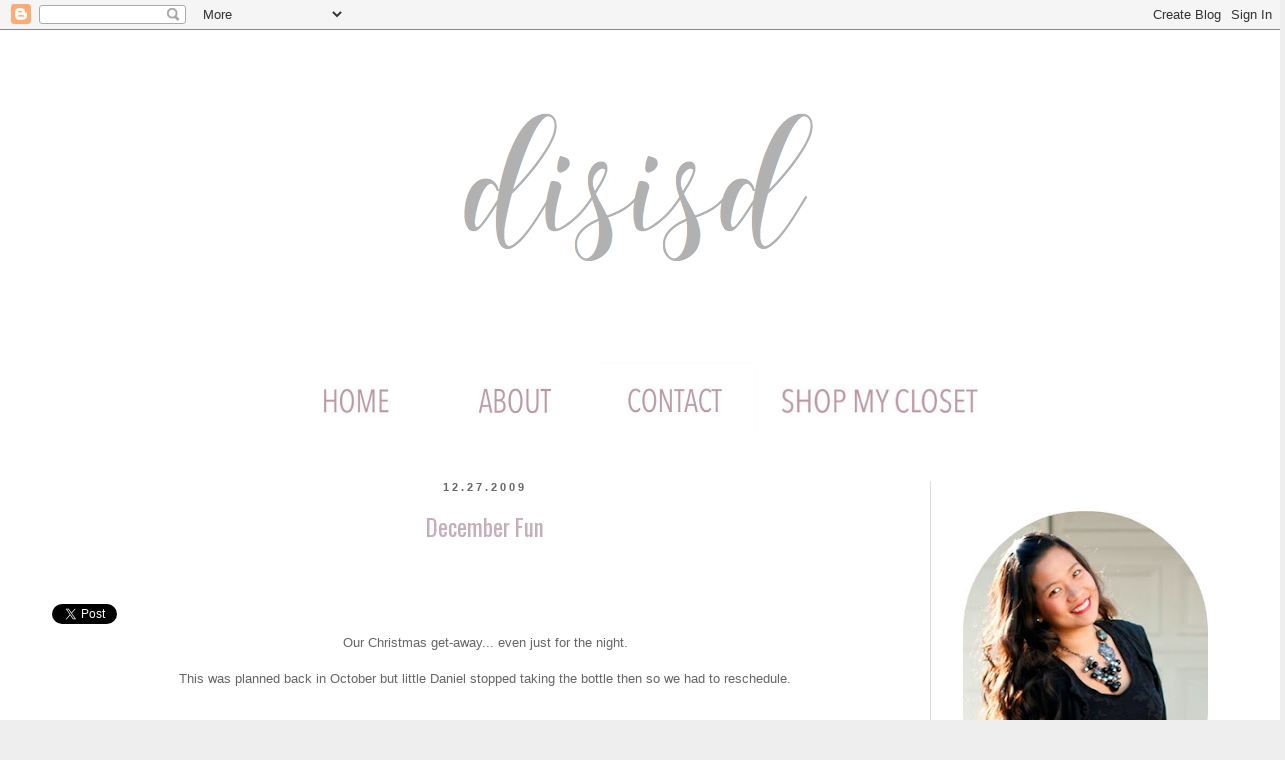

--- FILE ---
content_type: text/html; charset=UTF-8
request_url: https://www.disisd.com/2009/12/
body_size: 34405
content:
<!DOCTYPE html>
<html class='v2' dir='ltr' xmlns='http://www.w3.org/1999/xhtml' xmlns:b='http://www.google.com/2005/gml/b' xmlns:data='http://www.google.com/2005/gml/data' xmlns:expr='http://www.google.com/2005/gml/expr'>
<head>
<link href='https://www.blogger.com/static/v1/widgets/4128112664-css_bundle_v2.css' rel='stylesheet' type='text/css'/>
<!--8B322846-7E1A-46D8-AD1C-FD22F49BEA50-->
<meta content='width=1100' name='viewport'/>
<meta content='text/html; charset=UTF-8' http-equiv='Content-Type'/>
<meta content='blogger' name='generator'/>
<link href='https://www.disisd.com/favicon.ico' rel='icon' type='image/x-icon'/>
<link href='https://www.disisd.com/2009/12/' rel='canonical'/>
<link rel="alternate" type="application/atom+xml" title="DisisD - Atom" href="https://www.disisd.com/feeds/posts/default" />
<link rel="alternate" type="application/rss+xml" title="DisisD - RSS" href="https://www.disisd.com/feeds/posts/default?alt=rss" />
<link rel="service.post" type="application/atom+xml" title="DisisD - Atom" href="https://www.blogger.com/feeds/5673683956929492404/posts/default" />
<!--Can't find substitution for tag [blog.ieCssRetrofitLinks]-->
<meta content='https://www.disisd.com/2009/12/' property='og:url'/>
<meta content='DisisD' property='og:title'/>
<meta content='' property='og:description'/>
<title>DisisD: December 2009</title>
<style type='text/css'>@font-face{font-family:'Oswald';font-style:normal;font-weight:400;font-display:swap;src:url(//fonts.gstatic.com/s/oswald/v57/TK3_WkUHHAIjg75cFRf3bXL8LICs1_FvsUtiZSSUhiCXABTV.woff2)format('woff2');unicode-range:U+0460-052F,U+1C80-1C8A,U+20B4,U+2DE0-2DFF,U+A640-A69F,U+FE2E-FE2F;}@font-face{font-family:'Oswald';font-style:normal;font-weight:400;font-display:swap;src:url(//fonts.gstatic.com/s/oswald/v57/TK3_WkUHHAIjg75cFRf3bXL8LICs1_FvsUJiZSSUhiCXABTV.woff2)format('woff2');unicode-range:U+0301,U+0400-045F,U+0490-0491,U+04B0-04B1,U+2116;}@font-face{font-family:'Oswald';font-style:normal;font-weight:400;font-display:swap;src:url(//fonts.gstatic.com/s/oswald/v57/TK3_WkUHHAIjg75cFRf3bXL8LICs1_FvsUliZSSUhiCXABTV.woff2)format('woff2');unicode-range:U+0102-0103,U+0110-0111,U+0128-0129,U+0168-0169,U+01A0-01A1,U+01AF-01B0,U+0300-0301,U+0303-0304,U+0308-0309,U+0323,U+0329,U+1EA0-1EF9,U+20AB;}@font-face{font-family:'Oswald';font-style:normal;font-weight:400;font-display:swap;src:url(//fonts.gstatic.com/s/oswald/v57/TK3_WkUHHAIjg75cFRf3bXL8LICs1_FvsUhiZSSUhiCXABTV.woff2)format('woff2');unicode-range:U+0100-02BA,U+02BD-02C5,U+02C7-02CC,U+02CE-02D7,U+02DD-02FF,U+0304,U+0308,U+0329,U+1D00-1DBF,U+1E00-1E9F,U+1EF2-1EFF,U+2020,U+20A0-20AB,U+20AD-20C0,U+2113,U+2C60-2C7F,U+A720-A7FF;}@font-face{font-family:'Oswald';font-style:normal;font-weight:400;font-display:swap;src:url(//fonts.gstatic.com/s/oswald/v57/TK3_WkUHHAIjg75cFRf3bXL8LICs1_FvsUZiZSSUhiCXAA.woff2)format('woff2');unicode-range:U+0000-00FF,U+0131,U+0152-0153,U+02BB-02BC,U+02C6,U+02DA,U+02DC,U+0304,U+0308,U+0329,U+2000-206F,U+20AC,U+2122,U+2191,U+2193,U+2212,U+2215,U+FEFF,U+FFFD;}</style>
<style id='page-skin-1' type='text/css'><!--
/*
-----------------------------------------------
Blogger Template Style
Name:     Simple
Designer: Josh Peterson
URL:      www.noaesthetic.com
----------------------------------------------- */
/* Variable definitions
====================
<Variable name="keycolor" description="Main Color" type="color" default="#66bbdd"/>
<Group description="Page Text" selector="body">
<Variable name="body.font" description="Font" type="font"
default="normal normal 12px Arial, Tahoma, Helvetica, FreeSans, sans-serif"/>
<Variable name="body.text.color" description="Text Color" type="color" default="#222222"/>
</Group>
<Group description="Backgrounds" selector=".body-fauxcolumns-outer">
<Variable name="body.background.color" description="Outer Background" type="color" default="#66bbdd"/>
<Variable name="content.background.color" description="Main Background" type="color" default="#ffffff"/>
<Variable name="header.background.color" description="Header Background" type="color" default="transparent"/>
</Group>
<Group description="Links" selector=".main-outer">
<Variable name="link.color" description="Link Color" type="color" default="#2288bb"/>
<Variable name="link.visited.color" description="Visited Color" type="color" default="#888888"/>
<Variable name="link.hover.color" description="Hover Color" type="color" default="#33aaff"/>
</Group>
<Group description="Blog Title" selector=".header h1">
<Variable name="header.font" description="Font" type="font"
default="normal normal 60px Arial, Tahoma, Helvetica, FreeSans, sans-serif"/>
<Variable name="header.text.color" description="Title Color" type="color" default="#3399bb" />
</Group>
<Group description="Blog Description" selector=".header .description">
<Variable name="description.text.color" description="Description Color" type="color"
default="#777777" />
</Group>
<Group description="Tabs Text" selector=".tabs-inner .widget li a">
<Variable name="tabs.font" description="Font" type="font"
default="normal normal 14px Arial, Tahoma, Helvetica, FreeSans, sans-serif"/>
<Variable name="tabs.text.color" description="Text Color" type="color" default="#999999"/>
<Variable name="tabs.selected.text.color" description="Selected Color" type="color" default="#000000"/>
</Group>
<Group description="Tabs Background" selector=".tabs-outer .PageList">
<Variable name="tabs.background.color" description="Background Color" type="color" default="#f5f5f5"/>
<Variable name="tabs.selected.background.color" description="Selected Color" type="color" default="#eeeeee"/>
</Group>
<Group description="Post Title" selector="h3.post-title, .comments h4">
<Variable name="post.title.font" description="Font" type="font"
default="normal normal 22px Arial, Tahoma, Helvetica, FreeSans, sans-serif"/>
</Group>
<Group description="Date Header" selector=".date-header">
<Variable name="date.header.color" description="Text Color" type="color"
default="#666666"/>
<Variable name="date.header.background.color" description="Background Color" type="color"
default="transparent"/>
</Group>
<Group description="Post Footer" selector=".post-footer">
<Variable name="post.footer.text.color" description="Text Color" type="color" default="#666666"/>
<Variable name="post.footer.background.color" description="Background Color" type="color"
default="#f9f9f9"/>
<Variable name="post.footer.border.color" description="Shadow Color" type="color" default="#eeeeee"/>
</Group>
<Group description="Gadgets" selector="h2">
<Variable name="widget.title.font" description="Title Font" type="font"
default="normal bold 11px Arial, Tahoma, Helvetica, FreeSans, sans-serif"/>
<Variable name="widget.title.text.color" description="Title Color" type="color" default="#000000"/>
<Variable name="widget.alternate.text.color" description="Alternate Color" type="color" default="#999999"/>
</Group>
<Group description="Images" selector=".main-inner">
<Variable name="image.background.color" description="Background Color" type="color" default="#ffffff"/>
<Variable name="image.border.color" description="Border Color" type="color" default="#eeeeee"/>
<Variable name="image.text.color" description="Caption Text Color" type="color" default="#666666"/>
</Group>
<Group description="Accents" selector=".content-inner">
<Variable name="body.rule.color" description="Separator Line Color" type="color" default="#eeeeee"/>
<Variable name="tabs.border.color" description="Tabs Border Color" type="color" default="#dddddd"/>
</Group>
<Variable name="body.background" description="Body Background" type="background"
color="#eeeeee" default="$(color) none repeat scroll top left"/>
<Variable name="body.background.override" description="Body Background Override" type="string" default=""/>
<Variable name="body.background.gradient.cap" description="Body Gradient Cap" type="url"
default="url(//www.blogblog.com/1kt/simple/gradients_light.png)"/>
<Variable name="body.background.gradient.tile" description="Body Gradient Tile" type="url"
default="url(//www.blogblog.com/1kt/simple/body_gradient_tile_light.png)"/>
<Variable name="content.background.color.selector" description="Content Background Color Selector" type="string" default=".content-inner"/>
<Variable name="content.padding" description="Content Padding" type="length" default="10px"/>
<Variable name="content.padding.horizontal" description="Content Horizontal Padding" type="length" default="10px"/>
<Variable name="content.shadow.spread" description="Content Shadow Spread" type="length" default="40px"/>
<Variable name="content.shadow.spread.webkit" description="Content Shadow Spread (WebKit)" type="length" default="5px"/>
<Variable name="content.shadow.spread.ie" description="Content Shadow Spread (IE)" type="length" default="10px"/>
<Variable name="main.border.width" description="Main Border Width" type="length" default="0"/>
<Variable name="header.background.gradient" description="Header Gradient" type="url" default="none"/>
<Variable name="header.shadow.offset.left" description="Header Shadow Offset Left" type="length" default="-1px"/>
<Variable name="header.shadow.offset.top" description="Header Shadow Offset Top" type="length" default="-1px"/>
<Variable name="header.shadow.spread" description="Header Shadow Spread" type="length" default="1px"/>
<Variable name="header.padding" description="Header Padding" type="length" default="30px"/>
<Variable name="header.border.size" description="Header Border Size" type="length" default="1px"/>
<Variable name="header.bottom.border.size" description="Header Bottom Border Size" type="length" default="1px"/>
<Variable name="header.border.horizontalsize" description="Header Horizontal Border Size" type="length" default="0"/>
<Variable name="description.text.size" description="Description Text Size" type="string" default="140%"/>
<Variable name="tabs.margin.top" description="Tabs Margin Top" type="length" default="0" />
<Variable name="tabs.margin.side" description="Tabs Side Margin" type="length" default="30px" />
<Variable name="tabs.background.gradient" description="Tabs Background Gradient" type="url"
default="url(//www.blogblog.com/1kt/simple/gradients_light.png)"/>
<Variable name="tabs.border.width" description="Tabs Border Width" type="length" default="1px"/>
<Variable name="tabs.bevel.border.width" description="Tabs Bevel Border Width" type="length" default="1px"/>
<Variable name="date.header.padding" description="Date Header Padding" type="string" default="inherit"/>
<Variable name="date.header.letterspacing" description="Date Header Letter Spacing" type="string" default="inherit"/>
<Variable name="date.header.margin" description="Date Header Margin" type="string" default="inherit"/>
<Variable name="post.margin.bottom" description="Post Bottom Margin" type="length" default="25px"/>
<Variable name="image.border.small.size" description="Image Border Small Size" type="length" default="2px"/>
<Variable name="image.border.large.size" description="Image Border Large Size" type="length" default="5px"/>
<Variable name="page.width.selector" description="Page Width Selector" type="string" default=".region-inner"/>
<Variable name="page.width" description="Page Width" type="string" default="auto"/>
<Variable name="main.section.margin" description="Main Section Margin" type="length" default="15px"/>
<Variable name="main.padding" description="Main Padding" type="length" default="15px"/>
<Variable name="main.padding.top" description="Main Padding Top" type="length" default="30px"/>
<Variable name="main.padding.bottom" description="Main Padding Bottom" type="length" default="30px"/>
<Variable name="paging.background"
color="#ffffff"
description="Background of blog paging area" type="background"
default="transparent none no-repeat scroll top center"/>
<Variable name="footer.bevel" description="Bevel border length of footer" type="length" default="0"/>
<Variable name="mobile.background.overlay" description="Mobile Background Overlay" type="string"
default="transparent none repeat scroll top left"/>
<Variable name="mobile.background.size" description="Mobile Background Size" type="string" default="auto"/>
<Variable name="mobile.button.color" description="Mobile Button Color" type="color" default="#ffffff" />
<Variable name="startSide" description="Side where text starts in blog language" type="automatic" default="left"/>
<Variable name="endSide" description="Side where text ends in blog language" type="automatic" default="right"/>
*/
/* Content
----------------------------------------------- */
body {
font: normal normal 12px 'Trebuchet MS', Trebuchet, Verdana, sans-serif;
color: #666666;
background: #eeeeee none repeat scroll top left;
padding: 0 0 0 0;
}
html body .region-inner {
min-width: 0;
max-width: 100%;
width: auto;
}
a:link {
text-decoration:none;
color: #c7adba;
}
a:visited {
text-decoration:none;
color: #c7adba;
}
a:hover {
text-decoration:underline;
color: #ffcede;
}
.body-fauxcolumn-outer .fauxcolumn-inner {
background: transparent none repeat scroll top left;
_background-image: none;
}
.body-fauxcolumn-outer .cap-top {
position: absolute;
z-index: 1;
height: 400px;
width: 100%;
background: #eeeeee none repeat scroll top left;
}
.body-fauxcolumn-outer .cap-top .cap-left {
width: 100%;
background: transparent none repeat-x scroll top left;
_background-image: none;
}
.content-outer {
-moz-box-shadow: 0 0 0 rgba(0, 0, 0, .15);
-webkit-box-shadow: 0 0 0 rgba(0, 0, 0, .15);
-goog-ms-box-shadow: 0 0 0 #333333;
box-shadow: 0 0 0 rgba(0, 0, 0, .15);
margin-bottom: 1px;
}
.content-inner {
padding: 10px 40px;
}
.content-inner {
background-color: #ffffff;
}
/* Header
----------------------------------------------- */
.header-outer {
background: transparent none repeat-x scroll 0 -400px;
_background-image: none;
}
.Header h1 {
font: normal normal 40px 'Trebuchet MS',Trebuchet,Verdana,sans-serif;
color: #000000;
text-shadow: 0 0 0 rgba(0, 0, 0, .2);
}
.Header h1 a {
color: #000000;
}
.Header .description {
font-size: 18px;
color: #000000;
}
.header-inner .Header .titlewrapper {
padding: 22px 0;
}
.header-inner .Header .descriptionwrapper {
padding: 0 0;
}
/* Tabs
----------------------------------------------- */
.tabs-inner .section:first-child {
border-top: 0 solid #ffffff;
}
.tabs-inner .section:first-child ul {
margin-top: -1px;
border-top: 1px solid #ffffff;
border-left: 1px solid #ffffff;
border-right: 1px solid #ffffff;
}
.tabs-inner .widget ul {
background: #dddddd none repeat-x scroll 0 -800px;
_background-image: none;
border-bottom: 1px solid #ffffff;
margin-top: 0;
margin-left: -30px;
margin-right: -30px;
}
.tabs-inner .widget li a {
display: inline-block;
padding: .6em 1em;
font: normal normal 12px 'Trebuchet MS', Trebuchet, Verdana, sans-serif;
color: #000000;
border-left: 1px solid #ffffff;
border-right: 1px solid #ffffff;
}
.tabs-inner .widget li:first-child a {
border-left: none;
}
.tabs-inner .widget li.selected a, .tabs-inner .widget li a:hover {
color: #000000;
background-color: #eeeeee;
text-decoration: none;
}
/* Columns
----------------------------------------------- */
.main-outer {
border-top: 0 solid #dddddd;
}
.fauxcolumn-left-outer .fauxcolumn-inner {
border-right: 1px solid #dddddd;
}
.fauxcolumn-right-outer .fauxcolumn-inner {
border-left: 1px solid #dddddd;
}
/* Headings
----------------------------------------------- */
h2 {
margin: 0 0 1em 0;
font: normal bold 11px 'Trebuchet MS',Trebuchet,Verdana,sans-serif;
color: #666666;
}
/* Widgets
----------------------------------------------- */
.widget .zippy {
color: #dddddd;
text-shadow: 2px 2px 1px rgba(0, 0, 0, .1);
}
.widget .popular-posts ul {
list-style: none;
}
/* Posts
----------------------------------------------- */
.date-header span {
background-color: #ffffff;
color: #666666;
padding: 0.4em;
letter-spacing: 3px;
margin: inherit;
}
.main-inner {
padding-top: 35px;
padding-bottom: 65px;
}
.main-inner .column-center-inner {
padding: 0 0;
}
.main-inner .column-center-inner .section {
margin: 0 1em;
}
.post {
margin: 0 0 45px 0;
}
h3.post-title, .comments h4 {
font: normal normal 23px Oswald;
margin: .75em 0 0;
}
.post-body {
font-size: 110%;
line-height: 1.4;
position: relative;
}
.post-body img, .post-body .tr-caption-container, .Profile img, .Image img,
.BlogList .item-thumbnail img {
padding: 2px;
background: #ffffff;
border: 0px solid #eeeeee
}
.post-body img, .post-body .tr-caption-container {
padding: 5px;
}
.post-body .tr-caption-container {
color: #666666;
}
.post-body .tr-caption-container img {
padding: 0;
background: transparent;
border: none;
-moz-box-shadow: 0 0 0 rgba(0, 0, 0, .1);
-webkit-box-shadow: 0 0 0 rgba(0, 0, 0, .1);
box-shadow: 0 0 0 rgba(0, 0, 0, .1);
}
.post-header {
margin: 0 0 1.5em;
line-height: 1.6;
font-size: 90%;
}
.post-footer {
margin: 20px -2px 0;
padding: 5px 10px;
color: #666666;
background-color: #ffffff;
border-bottom: 1px solid #dddddd;
line-height: 1.6;
font-size: 90%;
}
#comments .comment-author {
padding-top: 1.5em;
border-top: 1px solid #dddddd;
background-position: 0 1.5em;
}
#comments .comment-author:first-child {
padding-top: 0;
border-top: none;
}
.avatar-image-container {
margin: .2em 0 0;
}
#comments .avatar-image-container img {
border: 1px solid #eeeeee;
}
/* Comments
----------------------------------------------- */
.comments .comments-content .icon.blog-author {
background-repeat: no-repeat;
background-image: url([data-uri]);
}
.comments .comments-content .loadmore a {
border-top: 1px solid #dddddd;
border-bottom: 1px solid #dddddd;
}
.comments .comment-thread.inline-thread {
background-color: #ffffff;
}
.comments .continue {
border-top: 2px solid #dddddd;
}
/* Accents
---------------------------------------------- */
.section-columns td.columns-cell {
border-left: 1px solid #dddddd;
}
.blog-pager {
background: transparent url(//www.blogblog.com/1kt/simple/paging_dot.png) repeat-x scroll top center;
}
.blog-pager-older-link, .home-link,
.blog-pager-newer-link {
background-color: #ffffff;
padding: 5px;
}
.footer-outer {
border-top: 1px dashed #bbbbbb;
}
/* Mobile
----------------------------------------------- */
body.mobile  {
background-size: auto;
}
.mobile .body-fauxcolumn-outer {
background: transparent none repeat scroll top left;
}
.mobile .body-fauxcolumn-outer .cap-top {
background-size: 100% auto;
}
.mobile .content-outer {
-webkit-box-shadow: 0 0 3px rgba(0, 0, 0, .15);
box-shadow: 0 0 3px rgba(0, 0, 0, .15);
}
body.mobile .AdSense {
margin: 0 -0;
}
.mobile .tabs-inner .widget ul {
margin-left: 0;
margin-right: 0;
}
.mobile .post {
margin: 0;
}
.mobile .main-inner .column-center-inner .section {
margin: 0;
}
.mobile .date-header span {
padding: 0.1em 10px;
margin: 0 -10px;
}
.mobile h3.post-title {
margin: 0;
}
.mobile .blog-pager {
background: transparent none no-repeat scroll top center;
}
.mobile .footer-outer {
border-top: none;
}
.mobile .main-inner, .mobile .footer-inner {
background-color: #ffffff;
}
.mobile-index-contents {
color: #666666;
}
.mobile-link-button {
background-color: #c7adba;
}
.mobile-link-button a:link, .mobile-link-button a:visited {
color: #ffffff;
}
.mobile .tabs-inner .section:first-child {
border-top: none;
}
.mobile .tabs-inner .PageList .widget-content {
background-color: #eeeeee;
color: #000000;
border-top: 1px solid #ffffff;
border-bottom: 1px solid #ffffff;
}
.mobile .tabs-inner .PageList .widget-content .pagelist-arrow {
border-left: 1px solid #ffffff;
}
.date-header {
text-align: center!important;
}
.post-title {
text-align: center!important;
}
#header-inner img {margin: 0 auto !important;
#header-inner {text-align: Center ;}
/*---------------- Rectangle left border-----------*/
.MBT-readmore{
background:#fff;
text-align:right;
cursor:pointer;
color:#e790ae;
margin:5px 0;
float:right;
border-right:2px solid #e790ae;
border-left:10px solid #e790ae;
border-bottom:2px solid #e790ae;
border-top:2px solid #e790ae;
padding:5px;
font:bold 11px sans-serif;
}
.MBT-readmore:hover{
background:#fff;
font:bold 11px sans-serif;
color:#ef4d84;
border-right:2px dotted #e790ae;
border-left:10px solid #ef4d84;
border-bottom:2px dotted #e790ae;
border-top:2px dotted #e790ae;
}
.MBT-readmore a {
color:#fff;
text-decoration:none;
}
.MBT-readmore a:hover {
color:#fff;
text-decoration:none;
}
--></style>
<style id='template-skin-1' type='text/css'><!--
body {
min-width: 1280px;
}
.content-outer, .content-fauxcolumn-outer, .region-inner {
min-width: 1280px;
max-width: 1280px;
_width: 1280px;
}
.main-inner .columns {
padding-left: 0;
padding-right: 310px;
}
.main-inner .fauxcolumn-center-outer {
left: 0;
right: 310px;
/* IE6 does not respect left and right together */
_width: expression(this.parentNode.offsetWidth -
parseInt("0") -
parseInt("310px") + 'px');
}
.main-inner .fauxcolumn-left-outer {
width: 0;
}
.main-inner .fauxcolumn-right-outer {
width: 310px;
}
.main-inner .column-left-outer {
width: 0;
right: 100%;
margin-left: -0;
}
.main-inner .column-right-outer {
width: 310px;
margin-right: -310px;
}
#layout {
min-width: 0;
}
#layout .content-outer {
min-width: 0;
width: 800px;
}
#layout .region-inner {
min-width: 0;
width: auto;
}
--></style>
<script type='text/javascript'>
        (function(i,s,o,g,r,a,m){i['GoogleAnalyticsObject']=r;i[r]=i[r]||function(){
        (i[r].q=i[r].q||[]).push(arguments)},i[r].l=1*new Date();a=s.createElement(o),
        m=s.getElementsByTagName(o)[0];a.async=1;a.src=g;m.parentNode.insertBefore(a,m)
        })(window,document,'script','https://www.google-analytics.com/analytics.js','ga');
        ga('create', 'UA-36868203-1', 'auto', 'blogger');
        ga('blogger.send', 'pageview');
      </script>
<link href='https://www.blogger.com/dyn-css/authorization.css?targetBlogID=5673683956929492404&amp;zx=a43de0bc-895a-41a1-a39f-c91a4f555b1a' media='none' onload='if(media!=&#39;all&#39;)media=&#39;all&#39;' rel='stylesheet'/><noscript><link href='https://www.blogger.com/dyn-css/authorization.css?targetBlogID=5673683956929492404&amp;zx=a43de0bc-895a-41a1-a39f-c91a4f555b1a' rel='stylesheet'/></noscript>
<meta name='google-adsense-platform-account' content='ca-host-pub-1556223355139109'/>
<meta name='google-adsense-platform-domain' content='blogspot.com'/>

<!-- data-ad-client=ca-pub-8123392372567667 -->

</head>
<body class='loading'>
<div class='navbar section' id='navbar'><div class='widget Navbar' data-version='1' id='Navbar1'><script type="text/javascript">
    function setAttributeOnload(object, attribute, val) {
      if(window.addEventListener) {
        window.addEventListener('load',
          function(){ object[attribute] = val; }, false);
      } else {
        window.attachEvent('onload', function(){ object[attribute] = val; });
      }
    }
  </script>
<div id="navbar-iframe-container"></div>
<script type="text/javascript" src="https://apis.google.com/js/platform.js"></script>
<script type="text/javascript">
      gapi.load("gapi.iframes:gapi.iframes.style.bubble", function() {
        if (gapi.iframes && gapi.iframes.getContext) {
          gapi.iframes.getContext().openChild({
              url: 'https://www.blogger.com/navbar/5673683956929492404?origin\x3dhttps://www.disisd.com',
              where: document.getElementById("navbar-iframe-container"),
              id: "navbar-iframe"
          });
        }
      });
    </script><script type="text/javascript">
(function() {
var script = document.createElement('script');
script.type = 'text/javascript';
script.src = '//pagead2.googlesyndication.com/pagead/js/google_top_exp.js';
var head = document.getElementsByTagName('head')[0];
if (head) {
head.appendChild(script);
}})();
</script>
</div></div>
<div class='body-fauxcolumns'>
<div class='fauxcolumn-outer body-fauxcolumn-outer'>
<div class='cap-top'>
<div class='cap-left'></div>
<div class='cap-right'></div>
</div>
<div class='fauxborder-left'>
<div class='fauxborder-right'></div>
<div class='fauxcolumn-inner'>
</div>
</div>
<div class='cap-bottom'>
<div class='cap-left'></div>
<div class='cap-right'></div>
</div>
</div>
</div>
<div class='content'>
<div class='content-fauxcolumns'>
<div class='fauxcolumn-outer content-fauxcolumn-outer'>
<div class='cap-top'>
<div class='cap-left'></div>
<div class='cap-right'></div>
</div>
<div class='fauxborder-left'>
<div class='fauxborder-right'></div>
<div class='fauxcolumn-inner'>
</div>
</div>
<div class='cap-bottom'>
<div class='cap-left'></div>
<div class='cap-right'></div>
</div>
</div>
</div>
<div class='content-outer'>
<div class='content-cap-top cap-top'>
<div class='cap-left'></div>
<div class='cap-right'></div>
</div>
<div class='fauxborder-left content-fauxborder-left'>
<div class='fauxborder-right content-fauxborder-right'></div>
<div class='content-inner'>
<header>
<div class='header-outer'>
<div class='header-cap-top cap-top'>
<div class='cap-left'></div>
<div class='cap-right'></div>
</div>
<div class='fauxborder-left header-fauxborder-left'>
<div class='fauxborder-right header-fauxborder-right'></div>
<div class='region-inner header-inner'>
<div class='header section' id='header'><div class='widget Header' data-version='1' id='Header1'>
<div id='header-inner'>
<a href='https://www.disisd.com/' style='display: block'>
<img alt='DisisD' height='322px; ' id='Header1_headerimg' src='https://blogger.googleusercontent.com/img/b/R29vZ2xl/AVvXsEjka2QVHpG5N917upp-tjh0cKECkrl4nrPkCAIdJcBNsZ801izJhvc1PUovMBKX2RVlRb_r2WJvmtBSW_o_ZtpmlgInPtKSFx1pU8sqy8VTqlsCPaZc0L707l4nGY96yfQeC6fmiqaKfbUI/s1600/Screen+Shot+2017-10-09+at+9.13.50+PM.png' style='display: block' width='706px; '/>
</a>
</div>
</div></div>
</div>
</div>
<div class='header-cap-bottom cap-bottom'>
<div class='cap-left'></div>
<div class='cap-right'></div>
</div>
</div>
</header>
<div class='tabs-outer'>
<div class='tabs-cap-top cap-top'>
<div class='cap-left'></div>
<div class='cap-right'></div>
</div>
<div class='fauxborder-left tabs-fauxborder-left'>
<div class='fauxborder-right tabs-fauxborder-right'></div>
<div class='region-inner tabs-inner'>
<div class='tabs section' id='crosscol'><div class='widget HTML' data-version='1' id='HTML4'>
<div class='widget-content'>
<center>









<!-- Save for Web Slices (NAVBAR) -->
<table id="Table_01" width="650" height="80" border="0" cellpadding="0" cellspacing="0">
	<tr>
		<td>
			<a href="http://www.disisd.com/">
				<img src="https://blogger.googleusercontent.com/img/b/R29vZ2xl/AVvXsEjHmAiQwTKh3K4BvYM59zghXrZwIhO0jKoo3F-T3p15dXOl6W2k6l26-buAEg2iFaBM-oEbvSJGVEjyGABF1eGeuPb2NeOQMF6KgCAM6IWVi-aEsbKowCAaw_oWkdudDXLEudIvZX9kUwyA/s320/home+tab+pink.jpg" width="160" height="80" border="0" alt="" /></a></td>
		<td>
			<a href="http://www.disisd.com/p/about.html">
				<img src="https://blogger.googleusercontent.com/img/b/R29vZ2xl/AVvXsEjmtVMhCgmq655CqWTbJnzrrItySnFztWiJkG4qPuc851U_CSDZ5rvU9SYdmXlsOrYwohyphenhyphenstEhQ5LYuB9HuwcI00ENsJR4bq_TUjrPZ19b4a60pAQsFKk86YoqcUfUo3vvuapHDkLp-qK7W/s320/about+tab+pink.jpg" width="160" height="80" border="0" alt="" /></a></td>
		<td>
			<a href="http://www.disisd.com/p/contact-me.html">
				<img src="https://blogger.googleusercontent.com/img/b/R29vZ2xl/AVvXsEhj_YVgnSO1AVejUpAtzeK759MeuWCDaxk6tA8neZ4Hnzz5QhPDuKpi8JrjaT4GTqXD2HFNm-aVdV05O_BnipvIJ5wwgVEfNY4LaRiWlzgP2dJGpt2H0XVD65YsqYY4sjsQLTnLGAlQHlVf/s320/contact+tab+pink.jpg" width="160" height="80" border="0" alt="" /></a></td>
		<td>
			<a href="http://www.disisd.com/p/shop-my-closet.html">
				<img src="https://blogger.googleusercontent.com/img/b/R29vZ2xl/AVvXsEgxGhs4Sowf1jhXjycBLF9tb6SFOIZ1b6Jk-d6zOD9UG4opgNHlzsT7iqjhoA2_wKTKy9l8IltZkyjdPBRkaSJf6HUDr3JzjerkzsUO67LTAkJNt_Gs8FhWZh9L99QO_iBDKm-jQrDvft19/s320/shop+my+closet+tab+pink.jpg" width="250" height="80" border="0" alt="" /></a></td>
	</tr>
</table>
<!-- End Save for Web Slices -->



</center>
</div>
<div class='clear'></div>
</div></div>
<div class='tabs no-items section' id='crosscol-overflow'></div>
</div>
</div>
<div class='tabs-cap-bottom cap-bottom'>
<div class='cap-left'></div>
<div class='cap-right'></div>
</div>
</div>
<div class='main-outer'>
<div class='main-cap-top cap-top'>
<div class='cap-left'></div>
<div class='cap-right'></div>
</div>
<div class='fauxborder-left main-fauxborder-left'>
<div class='fauxborder-right main-fauxborder-right'></div>
<div class='region-inner main-inner'>
<div class='columns fauxcolumns'>
<div class='fauxcolumn-outer fauxcolumn-center-outer'>
<div class='cap-top'>
<div class='cap-left'></div>
<div class='cap-right'></div>
</div>
<div class='fauxborder-left'>
<div class='fauxborder-right'></div>
<div class='fauxcolumn-inner'>
</div>
</div>
<div class='cap-bottom'>
<div class='cap-left'></div>
<div class='cap-right'></div>
</div>
</div>
<div class='fauxcolumn-outer fauxcolumn-left-outer'>
<div class='cap-top'>
<div class='cap-left'></div>
<div class='cap-right'></div>
</div>
<div class='fauxborder-left'>
<div class='fauxborder-right'></div>
<div class='fauxcolumn-inner'>
</div>
</div>
<div class='cap-bottom'>
<div class='cap-left'></div>
<div class='cap-right'></div>
</div>
</div>
<div class='fauxcolumn-outer fauxcolumn-right-outer'>
<div class='cap-top'>
<div class='cap-left'></div>
<div class='cap-right'></div>
</div>
<div class='fauxborder-left'>
<div class='fauxborder-right'></div>
<div class='fauxcolumn-inner'>
</div>
</div>
<div class='cap-bottom'>
<div class='cap-left'></div>
<div class='cap-right'></div>
</div>
</div>
<!-- corrects IE6 width calculation -->
<div class='columns-inner'>
<div class='column-center-outer'>
<div class='column-center-inner'>
<div class='main section' id='main'><div class='widget Blog' data-version='1' id='Blog1'>
<div class='blog-posts hfeed'>

          <div class="date-outer">
        
<h2 class='date-header'><span>12.27.2009</span></h2>

          <div class="date-posts">
        
<div class='post-outer'>
<div class='post hentry uncustomized-post-template' itemprop='blogPost' itemscope='itemscope' itemtype='http://schema.org/BlogPosting'>
<meta content='https://blogger.googleusercontent.com/img/b/R29vZ2xl/AVvXsEgYAdqIYkUlPOPFf2pmnk1nz0yQOLPqONefwMaRm3y_5i_sztq0zTQmFSU0APDmx6LgB1s2gqAIFAC7EjElbKwahN5tF5KTsWZ8JMGfztOT4x-qFJQFDGaxvUuWDtpPNqJhYk9CqDWmKzj1/s400/iphone+118a.jpg' itemprop='image_url'/>
<meta content='5673683956929492404' itemprop='blogId'/>
<meta content='3908375321848778293' itemprop='postId'/>
<a name='3908375321848778293'></a>
<h3 class='post-title entry-title' itemprop='name'>
<a href='https://www.disisd.com/2009/12/december-fun.html'>December Fun</a>
</h3>
<div class='post-header'>
<div class='post-header-line-1'></div>
</div>
<div class='post-body entry-content' id='post-body-3908375321848778293' itemprop='description articleBody'><p><iframe allowTransparency='true' frameborder='0' scrolling='no' src='http://www.facebook.com/plugins/like.php?href=https://www.disisd.com/2009/12/december-fun.html&layout=button_count&show_faces=false&width=100& action=like&font=arial&colorscheme=light' style='border:none; overflow:hidden; width:100px; height:20px;'></iframe></p>
<div style='text-align:left;padding:5px 5px 5px 0;'>
<a class='twitter-share-button' data-count='vertical' data-related='' data-text='December Fun' data-url='https://www.disisd.com/2009/12/december-fun.html' data-via='BloggerSentral' href='http://twitter.com/share'>Tweet</a>
<script src="//platform.twitter.com/widgets.js" type="text/javascript"></script>
</div>
<div align="center">Our Christmas get-away... even just for the night.</div><br /><div align="center">This was planned back in October but little Daniel stopped taking the bottle then so we had to reschedule.</div><br /><br /><div align="center"><a href="https://blogger.googleusercontent.com/img/b/R29vZ2xl/AVvXsEgYAdqIYkUlPOPFf2pmnk1nz0yQOLPqONefwMaRm3y_5i_sztq0zTQmFSU0APDmx6LgB1s2gqAIFAC7EjElbKwahN5tF5KTsWZ8JMGfztOT4x-qFJQFDGaxvUuWDtpPNqJhYk9CqDWmKzj1/s1600-h/iphone+118a.jpg"><img alt="" border="0" id="BLOGGER_PHOTO_ID_5420082266203973282" src="https://blogger.googleusercontent.com/img/b/R29vZ2xl/AVvXsEgYAdqIYkUlPOPFf2pmnk1nz0yQOLPqONefwMaRm3y_5i_sztq0zTQmFSU0APDmx6LgB1s2gqAIFAC7EjElbKwahN5tF5KTsWZ8JMGfztOT4x-qFJQFDGaxvUuWDtpPNqJhYk9CqDWmKzj1/s400/iphone+118a.jpg" style="TEXT-ALIGN: center; MARGIN: 0px auto 10px; WIDTH: 300px; DISPLAY: block; HEIGHT: 400px; CURSOR: hand" /></a>Daniel is so happy to see me again after being separated for 12 hours.<br /><a href="https://blogger.googleusercontent.com/img/b/R29vZ2xl/AVvXsEhKiT0WHy690vIIgkURZPtYF9viUHHjM7-q6kvSDRczRdJ7yr5Wu_1I2P_3vvgsFAOol2-uH63Ygwnb8F4T8ADk2xeuNM4gcLsHfnjotpV8kB0bNQxPSYRyhHIPHZOaEAnw3wlYNFMvkbrW/s1600-h/iphone+162a.jpg"><img alt="" border="0" id="BLOGGER_PHOTO_ID_5420082259675611154" src="https://blogger.googleusercontent.com/img/b/R29vZ2xl/AVvXsEhKiT0WHy690vIIgkURZPtYF9viUHHjM7-q6kvSDRczRdJ7yr5Wu_1I2P_3vvgsFAOol2-uH63Ygwnb8F4T8ADk2xeuNM4gcLsHfnjotpV8kB0bNQxPSYRyhHIPHZOaEAnw3wlYNFMvkbrW/s400/iphone+162a.jpg" style="TEXT-ALIGN: center; MARGIN: 0px auto 10px; WIDTH: 300px; DISPLAY: block; HEIGHT: 400px; CURSOR: hand" /></a><br />Views from our suite<br />Down Senate<br /><a href="https://blogger.googleusercontent.com/img/b/R29vZ2xl/AVvXsEgfi3puZOkslycdtx2fAaqe0xlmlaSTOOeHY-XB_MfVHg2tZB-5U-jz2gI6Ovyx7qcU2HvWJjT1-cSrYeF3Odk7llrMDiCBuQ3smFTbK2UtG24E87cECqKYNv1GPgGhmZFUWw_uggLB_1d3/s1600-h/iphone+128.jpg"><img alt="" border="0" id="BLOGGER_PHOTO_ID_5420082257600258850" src="https://blogger.googleusercontent.com/img/b/R29vZ2xl/AVvXsEgfi3puZOkslycdtx2fAaqe0xlmlaSTOOeHY-XB_MfVHg2tZB-5U-jz2gI6Ovyx7qcU2HvWJjT1-cSrYeF3Odk7llrMDiCBuQ3smFTbK2UtG24E87cECqKYNv1GPgGhmZFUWw_uggLB_1d3/s400/iphone+128.jpg" style="TEXT-ALIGN: center; MARGIN: 0px auto 10px; WIDTH: 400px; DISPLAY: block; HEIGHT: 300px; CURSOR: hand" /></a> Maryland<br /><br /><div><a href="https://blogger.googleusercontent.com/img/b/R29vZ2xl/AVvXsEgo733s1f6bOu0M3plZgHKQBWis1HzQC6orTA3_G9DT91ipDF-iMYS7rq-4gHq_INhQQc5pYHdBoUH4WOEZBla_2LDFqx6UOR-Fqg6VscWO42Vqy1RCsZ_4eivGvVrHgtI2WcOg_aUZlN4y/s1600-h/iphone+078.jpg"><img alt="" border="0" id="BLOGGER_PHOTO_ID_5420082253857406930" src="https://blogger.googleusercontent.com/img/b/R29vZ2xl/AVvXsEgo733s1f6bOu0M3plZgHKQBWis1HzQC6orTA3_G9DT91ipDF-iMYS7rq-4gHq_INhQQc5pYHdBoUH4WOEZBla_2LDFqx6UOR-Fqg6VscWO42Vqy1RCsZ_4eivGvVrHgtI2WcOg_aUZlN4y/s400/iphone+078.jpg" style="TEXT-ALIGN: center; MARGIN: 0px auto 10px; WIDTH: 400px; DISPLAY: block; HEIGHT: 300px; CURSOR: hand" /></a> The Capitol Building<br /><br /><div><a href="https://blogger.googleusercontent.com/img/b/R29vZ2xl/AVvXsEgNblFOPwrTOVsRjEIQWGj835zYCt7YOzt8FEQ6GTD6FHJflsVHzcV_a1pdA0qe4uPHL5NZsTHIsXw2rWO5WTQNuPzHZHKgEj0-MNCsm5t84LdbQN183kk5h9vikpC6G4Kxa7Y6Uz20RPUO/s1600-h/iphone+004.jpg"><img alt="" border="0" id="BLOGGER_PHOTO_ID_5420082249872092018" src="https://blogger.googleusercontent.com/img/b/R29vZ2xl/AVvXsEgNblFOPwrTOVsRjEIQWGj835zYCt7YOzt8FEQ6GTD6FHJflsVHzcV_a1pdA0qe4uPHL5NZsTHIsXw2rWO5WTQNuPzHZHKgEj0-MNCsm5t84LdbQN183kk5h9vikpC6G4Kxa7Y6Uz20RPUO/s400/iphone+004.jpg" style="TEXT-ALIGN: center; MARGIN: 0px auto 10px; WIDTH: 400px; DISPLAY: block; HEIGHT: 300px; CURSOR: hand" /></a><br /><br /><div><a href="https://blogger.googleusercontent.com/img/b/R29vZ2xl/AVvXsEjwmLhMJSqiAWxovQYPMOs-ME06jRMdT3beleEBnPZKtLvyJUUzKdRFlnkUzv1idZejaTmnmeRVW80cO93jPsX_8oSqx0oVLjqGB1woIIjVPO1t6aPubedSgWBPb2cnHHOkYQ6oA-m9O4o_/s1600-h/DSCN2236.JPG"><img alt="" border="0" id="BLOGGER_PHOTO_ID_5420079375627338930" src="https://blogger.googleusercontent.com/img/b/R29vZ2xl/AVvXsEjwmLhMJSqiAWxovQYPMOs-ME06jRMdT3beleEBnPZKtLvyJUUzKdRFlnkUzv1idZejaTmnmeRVW80cO93jPsX_8oSqx0oVLjqGB1woIIjVPO1t6aPubedSgWBPb2cnHHOkYQ6oA-m9O4o_/s400/DSCN2236.JPG" style="TEXT-ALIGN: center; MARGIN: 0px auto 10px; WIDTH: 400px; DISPLAY: block; HEIGHT: 300px; CURSOR: hand" /></a><br /><br /><div><a href="https://blogger.googleusercontent.com/img/b/R29vZ2xl/AVvXsEjurUkQr9J540tebYByI1tdgHDWOACIOC23aVwU03Gb73ZjsH6rM30MWYdFBXpba6Ll9nh6UuVk-ema_aJlRetwPNAB_YLlkOXk7Uh40UvedAuptCfWaqY4Z2MliVP1bSfZmXFLvfK-Xn_C/s1600-h/DSCN2235.JPG"><img alt="" border="0" id="BLOGGER_PHOTO_ID_5420079371459146002" src="https://blogger.googleusercontent.com/img/b/R29vZ2xl/AVvXsEjurUkQr9J540tebYByI1tdgHDWOACIOC23aVwU03Gb73ZjsH6rM30MWYdFBXpba6Ll9nh6UuVk-ema_aJlRetwPNAB_YLlkOXk7Uh40UvedAuptCfWaqY4Z2MliVP1bSfZmXFLvfK-Xn_C/s400/DSCN2235.JPG" style="TEXT-ALIGN: center; MARGIN: 0px auto 10px; WIDTH: 400px; DISPLAY: block; HEIGHT: 300px; CURSOR: hand" /></a><br />Christmas Day 2009<br /><br /><div><a href="https://blogger.googleusercontent.com/img/b/R29vZ2xl/AVvXsEjxWNl8DdPKpy8X1EHltbwuK831JumMXh1qlaP_qw29QH6G3aIsch04VRPBSHP8OLuuYEFdyStU6c-GxwWN05zuBURIwaIDlc-aGZb_iJy5hG1n0qbVdqCo8eIObk4h8K8_YoccLjf8WgvJ/s1600-h/DSCN2258.JPG"><img alt="" border="0" id="BLOGGER_PHOTO_ID_5420079364264415442" src="https://blogger.googleusercontent.com/img/b/R29vZ2xl/AVvXsEjxWNl8DdPKpy8X1EHltbwuK831JumMXh1qlaP_qw29QH6G3aIsch04VRPBSHP8OLuuYEFdyStU6c-GxwWN05zuBURIwaIDlc-aGZb_iJy5hG1n0qbVdqCo8eIObk4h8K8_YoccLjf8WgvJ/s400/DSCN2258.JPG" style="TEXT-ALIGN: center; MARGIN: 0px auto 10px; WIDTH: 400px; DISPLAY: block; HEIGHT: 300px; CURSOR: hand" /></a> With our Santa<br /><br /><div><a href="https://blogger.googleusercontent.com/img/b/R29vZ2xl/AVvXsEj2gKVCItvtJqqaxXl50yrS4YA2trFX2zna2qh1X0GsD2jB7FwKNvXa7rwcDYfMnxr9PH5NN3xsx2rJbYQbGvkA-sNhHci_X0PVrd6WzmJrvJXti5N9z4MzH8VogC59C3xxCt9Qi_C_R2Mk/s1600-h/DSCN2289.JPG"><img alt="" border="0" id="BLOGGER_PHOTO_ID_5420079358854829890" src="https://blogger.googleusercontent.com/img/b/R29vZ2xl/AVvXsEj2gKVCItvtJqqaxXl50yrS4YA2trFX2zna2qh1X0GsD2jB7FwKNvXa7rwcDYfMnxr9PH5NN3xsx2rJbYQbGvkA-sNhHci_X0PVrd6WzmJrvJXti5N9z4MzH8VogC59C3xxCt9Qi_C_R2Mk/s400/DSCN2289.JPG" style="TEXT-ALIGN: center; MARGIN: 0px auto 10px; WIDTH: 400px; DISPLAY: block; HEIGHT: 300px; CURSOR: hand" /></a> After Mass<br /><br /><div><a href="https://blogger.googleusercontent.com/img/b/R29vZ2xl/AVvXsEiESXKkk6JaPT90JnhZyqXTD9UDVf1wqn20WJmlcgkEAkLVJOpIIKVYVF75AhCh5nhyphenhyphenIL1-IICEaGlzlRJHhJKSi6N9uziTMt7-fa7Eja4tevoMeqortl1hXqCoJVZbFW0zlenKz4HZzKLg/s1600-h/DSCN2250.JPG"><img alt="" border="0" id="BLOGGER_PHOTO_ID_5420079353304315026" src="https://blogger.googleusercontent.com/img/b/R29vZ2xl/AVvXsEiESXKkk6JaPT90JnhZyqXTD9UDVf1wqn20WJmlcgkEAkLVJOpIIKVYVF75AhCh5nhyphenhyphenIL1-IICEaGlzlRJHhJKSi6N9uziTMt7-fa7Eja4tevoMeqortl1hXqCoJVZbFW0zlenKz4HZzKLg/s400/DSCN2250.JPG" style="TEXT-ALIGN: center; MARGIN: 0px auto 10px; WIDTH: 400px; DISPLAY: block; HEIGHT: 300px; CURSOR: hand" /></a> My handsome boy<br /><br /><div><a href="https://blogger.googleusercontent.com/img/b/R29vZ2xl/AVvXsEi9qDBC8NTLz2wYtd0XvxpWcx1X41LeCaYFPoeUzet7vpphu-JRRncyk3OuEjpT0d7hMmYqhZPM9WalvzrLrHlFKMVfyuoqGFCELaePMoLJC-FBw7WPk0YEV7nzly3fHJaqlHgogbzSoaQ0/s1600-h/DSCN2242.JPG"><img alt="" border="0" id="BLOGGER_PHOTO_ID_5420078035941756226" src="https://blogger.googleusercontent.com/img/b/R29vZ2xl/AVvXsEi9qDBC8NTLz2wYtd0XvxpWcx1X41LeCaYFPoeUzet7vpphu-JRRncyk3OuEjpT0d7hMmYqhZPM9WalvzrLrHlFKMVfyuoqGFCELaePMoLJC-FBw7WPk0YEV7nzly3fHJaqlHgogbzSoaQ0/s400/DSCN2242.JPG" style="TEXT-ALIGN: center; MARGIN: 0px auto 10px; WIDTH: 400px; DISPLAY: block; HEIGHT: 300px; CURSOR: hand" /></a><br />more December picts<br /><br /><div><a href="https://blogger.googleusercontent.com/img/b/R29vZ2xl/AVvXsEiD_-AwKyhSqe5UumNYT6Q1iNSFX7H-jCuXbVQu5mnDYcnnRXK47l1detEmm9sJOpQlZMMVZ2JWjaC8BIG_yA7yW8k4FgvwJa-wUZn7mCzyH7PA1YcJ5uInke8HkPg1AMtnD6A-ASxotidC/s1600-h/DSCN2231.JPG"><img alt="" border="0" id="BLOGGER_PHOTO_ID_5420078030704275330" src="https://blogger.googleusercontent.com/img/b/R29vZ2xl/AVvXsEiD_-AwKyhSqe5UumNYT6Q1iNSFX7H-jCuXbVQu5mnDYcnnRXK47l1detEmm9sJOpQlZMMVZ2JWjaC8BIG_yA7yW8k4FgvwJa-wUZn7mCzyH7PA1YcJ5uInke8HkPg1AMtnD6A-ASxotidC/s400/DSCN2231.JPG" style="TEXT-ALIGN: center; MARGIN: 0px auto 10px; WIDTH: 400px; DISPLAY: block; HEIGHT: 300px; CURSOR: hand" /></a><br /><br /><div><a href="https://blogger.googleusercontent.com/img/b/R29vZ2xl/AVvXsEgX6RtPzWCl6I2BHF5Q_vJ7ixdTdxY4TPJDFkBpvpok9t3XaEMdUBkZ3W4fVYd80BBVASHhLpLHBVFG4JjlkP3wKM2EdJ7HcG4usTNKSlgS_1dwt05ARBE-8yfHIAkT2VDVB7NErql6dL3A/s1600-h/DSCN2229.JPG"><img alt="" border="0" id="BLOGGER_PHOTO_ID_5420078020835065186" src="https://blogger.googleusercontent.com/img/b/R29vZ2xl/AVvXsEgX6RtPzWCl6I2BHF5Q_vJ7ixdTdxY4TPJDFkBpvpok9t3XaEMdUBkZ3W4fVYd80BBVASHhLpLHBVFG4JjlkP3wKM2EdJ7HcG4usTNKSlgS_1dwt05ARBE-8yfHIAkT2VDVB7NErql6dL3A/s400/DSCN2229.JPG" style="TEXT-ALIGN: center; MARGIN: 0px auto 10px; WIDTH: 400px; DISPLAY: block; HEIGHT: 300px; CURSOR: hand" /></a><br /><br /><br /><div><a href="https://blogger.googleusercontent.com/img/b/R29vZ2xl/AVvXsEj6Hy2xHlAszcaY3RtF49pqd4W-EnuTS7MP2hqMamrECtTwSP8hpxW75F9UfcOiNqi_sqqQ_WWALkAkSuIZ1gPnghnRHM-PmGwyo1riIBBNHJvkvQximP9MtfNhLVFC9cJ1WgX9GMqs9RD8/s1600-h/DSCN2225.JPG"><img alt="" border="0" id="BLOGGER_PHOTO_ID_5420078015839641218" src="https://blogger.googleusercontent.com/img/b/R29vZ2xl/AVvXsEj6Hy2xHlAszcaY3RtF49pqd4W-EnuTS7MP2hqMamrECtTwSP8hpxW75F9UfcOiNqi_sqqQ_WWALkAkSuIZ1gPnghnRHM-PmGwyo1riIBBNHJvkvQximP9MtfNhLVFC9cJ1WgX9GMqs9RD8/s400/DSCN2225.JPG" style="TEXT-ALIGN: center; MARGIN: 0px auto 10px; WIDTH: 400px; DISPLAY: block; HEIGHT: 300px; CURSOR: hand" /></a><br />The 49ers fan... Colts #1. SF #2.<br /><br /><div><a href="https://blogger.googleusercontent.com/img/b/R29vZ2xl/AVvXsEiI0Be99cWDEuzXoAyCo1u4LjqGjgNFXY_qvEIPhfyzhQQYyoEpzXx1pgydUkcesgy_a3JEWs3iIlcU8-LjLQ8I8JPZRg6qOhpNcQuFGE9x6cwWarTE6kH8fRgUgoXhy37sfD_0_EykyKAe/s1600-h/DSCN2221.JPG"><img alt="" border="0" id="BLOGGER_PHOTO_ID_5420078008628535970" src="https://blogger.googleusercontent.com/img/b/R29vZ2xl/AVvXsEiI0Be99cWDEuzXoAyCo1u4LjqGjgNFXY_qvEIPhfyzhQQYyoEpzXx1pgydUkcesgy_a3JEWs3iIlcU8-LjLQ8I8JPZRg6qOhpNcQuFGE9x6cwWarTE6kH8fRgUgoXhy37sfD_0_EykyKAe/s400/DSCN2221.JPG" style="TEXT-ALIGN: center; MARGIN: 0px auto 10px; WIDTH: 400px; DISPLAY: block; HEIGHT: 300px; CURSOR: hand" /></a><br /><br /><div><a href="https://blogger.googleusercontent.com/img/b/R29vZ2xl/AVvXsEhTKPWfpK_KxRq6_NsKkFUO7y9n8qvLoD8xvUoyUAblyf7sYxeCTI2N95NatjfpBPxdVuFqBHaO9okvF_OXPb4S_Y1R0n3h6Qo5iwbrA9cqYFaGLWRyEEhQewoalzwv_o2wK9YsJPaUmEZe/s1600-h/DSCN2183.JPG"><img alt="" border="0" id="BLOGGER_PHOTO_ID_5420071824860056626" src="https://blogger.googleusercontent.com/img/b/R29vZ2xl/AVvXsEhTKPWfpK_KxRq6_NsKkFUO7y9n8qvLoD8xvUoyUAblyf7sYxeCTI2N95NatjfpBPxdVuFqBHaO9okvF_OXPb4S_Y1R0n3h6Qo5iwbrA9cqYFaGLWRyEEhQewoalzwv_o2wK9YsJPaUmEZe/s400/DSCN2183.JPG" style="TEXT-ALIGN: center; MARGIN: 0px auto 10px; WIDTH: 400px; DISPLAY: block; HEIGHT: 300px; CURSOR: hand" /></a><br />Driving<br /><br /><div><a href="https://blogger.googleusercontent.com/img/b/R29vZ2xl/AVvXsEgSpGWglq9688SRBWvBhoABhtD89dkN1_Uc6ezvaydoMoaxdJ19-YVPNKpaXf2b8u82Ys5Utyr7lqFOnVxgYUN5sv1GrW9YdCixzpsc5qEQUt2Xmo6WMGRjrMGAK6K4n4uC1MEX3PqE7jQt/s1600-h/DSCN2180.JPG"><img alt="" border="0" id="BLOGGER_PHOTO_ID_5420071818450739250" src="https://blogger.googleusercontent.com/img/b/R29vZ2xl/AVvXsEgSpGWglq9688SRBWvBhoABhtD89dkN1_Uc6ezvaydoMoaxdJ19-YVPNKpaXf2b8u82Ys5Utyr7lqFOnVxgYUN5sv1GrW9YdCixzpsc5qEQUt2Xmo6WMGRjrMGAK6K4n4uC1MEX3PqE7jQt/s400/DSCN2180.JPG" style="TEXT-ALIGN: center; MARGIN: 0px auto 10px; WIDTH: 400px; DISPLAY: block; HEIGHT: 300px; CURSOR: hand" /></a> look at what they do while I'm at work.<br /><br /><div><a href="https://blogger.googleusercontent.com/img/b/R29vZ2xl/AVvXsEiD_w4gEVANeYZmbvhpnHpU8KD1-uhD15nfyOd6UluiFbzw_PdYWJqhq8FnogHQIK3Fxhu6G_QFqAdXYYIexHFDbUKm-un96TKiXTfQnzISWciQYrSrnl3kunSwbEp2q5mNAhGUuZzC4BZC/s1600-h/DSCN2171a.JPG"><img alt="" border="0" id="BLOGGER_PHOTO_ID_5420071809727321138" src="https://blogger.googleusercontent.com/img/b/R29vZ2xl/AVvXsEiD_w4gEVANeYZmbvhpnHpU8KD1-uhD15nfyOd6UluiFbzw_PdYWJqhq8FnogHQIK3Fxhu6G_QFqAdXYYIexHFDbUKm-un96TKiXTfQnzISWciQYrSrnl3kunSwbEp2q5mNAhGUuZzC4BZC/s400/DSCN2171a.JPG" style="TEXT-ALIGN: center; MARGIN: 0px auto 10px; WIDTH: 300px; DISPLAY: block; HEIGHT: 400px; CURSOR: hand" /></a> Derrick assured me he was within arms reach... just in case Daniel gets off-balance. oh yeah, I've heard that before. </div><br /><div>As long as I don't see them at the ER.<br /><br /><div><a href="https://blogger.googleusercontent.com/img/b/R29vZ2xl/AVvXsEgWaVTBI90K4YrhZ_G_cL45AdRlr4vsmAKzUHhESm4VlwaAcj3Su-37tfEMPO5yDaywV5eMJAgT4eqJzhyWHUyee4kasuXr2PrzFcND9jYq3hEndTRjfA-qHHQA6YreKjRePZZs5zbi5pYp/s1600-h/DSCN2170a.JPG"><img alt="" border="0" id="BLOGGER_PHOTO_ID_5420071801579601762" src="https://blogger.googleusercontent.com/img/b/R29vZ2xl/AVvXsEgWaVTBI90K4YrhZ_G_cL45AdRlr4vsmAKzUHhESm4VlwaAcj3Su-37tfEMPO5yDaywV5eMJAgT4eqJzhyWHUyee4kasuXr2PrzFcND9jYq3hEndTRjfA-qHHQA6YreKjRePZZs5zbi5pYp/s400/DSCN2170a.JPG" style="TEXT-ALIGN: center; MARGIN: 0px auto 10px; WIDTH: 300px; DISPLAY: block; HEIGHT: 400px; CURSOR: hand" /></a><br /><br /><div><a href="https://blogger.googleusercontent.com/img/b/R29vZ2xl/AVvXsEg3jGKtQmMI-N5c4wv67AX3z989MZBxj3N7gjG41lqsn9B6EnRCb1dcJJ_JDWE7H1ZN_ogTpkBIkMGXGjUZx-Zx7e2geSGlz_PqhxK02keiymp_tDXMy7N8uaCuRNKzSItyt3DS7eojWyQ8/s1600-h/DSCN2132.JPG"><img alt="" border="0" id="BLOGGER_PHOTO_ID_5420071800501919282" src="https://blogger.googleusercontent.com/img/b/R29vZ2xl/AVvXsEg3jGKtQmMI-N5c4wv67AX3z989MZBxj3N7gjG41lqsn9B6EnRCb1dcJJ_JDWE7H1ZN_ogTpkBIkMGXGjUZx-Zx7e2geSGlz_PqhxK02keiymp_tDXMy7N8uaCuRNKzSItyt3DS7eojWyQ8/s400/DSCN2132.JPG" style="TEXT-ALIGN: center; MARGIN: 0px auto 10px; WIDTH: 400px; DISPLAY: block; HEIGHT: 300px; CURSOR: hand" /></a> </div></div></div></div></div></div></div></div></div></div></div></div></div></div></div></div></div><br /></div>
<div style='clear: both;'></div>
</div>
<div class='post-footer'>
<div class='post-footer-line post-footer-line-1'>
<span class='post-author vcard'>
Blogged by:
<span class='fn' itemprop='author' itemscope='itemscope' itemtype='http://schema.org/Person'>
<meta content='https://www.blogger.com/profile/12909267319216723693' itemprop='url'/>
<a class='g-profile' href='https://www.blogger.com/profile/12909267319216723693' rel='author' title='author profile'>
<span itemprop='name'>Sarah Isis D</span>
</a>
</span>
</span>
<span class='post-timestamp'>
</span>
<span class='reaction-buttons'>
</span>
<span class='post-comment-link'>
<a class='comment-link' href='https://www.disisd.com/2009/12/december-fun.html#comment-form' onclick=''>
No comments:
  </a>
</span>
<span class='post-backlinks post-comment-link'>
</span>
<span class='post-icons'>
<span class='item-control blog-admin pid-1175436270'>
<a href='https://www.blogger.com/post-edit.g?blogID=5673683956929492404&postID=3908375321848778293&from=pencil' title='Edit Post'>
<img alt='' class='icon-action' height='18' src='https://resources.blogblog.com/img/icon18_edit_allbkg.gif' width='18'/>
</a>
</span>
</span>
<div class='post-share-buttons goog-inline-block'>
</div>
</div>
<div class='post-footer-line post-footer-line-2'>
<span class='post-labels'>
Labels:
<a href='https://www.disisd.com/search/label/anniversary' rel='tag'>anniversary</a>,
<a href='https://www.disisd.com/search/label/baby' rel='tag'>baby</a>,
<a href='https://www.disisd.com/search/label/children' rel='tag'>children</a>,
<a href='https://www.disisd.com/search/label/family' rel='tag'>family</a>
</span>
</div>
<div class='post-footer-line post-footer-line-3'>
<span class='post-location'>
</span>
</div>
</div>
</div>
</div>

          </div></div>
        

          <div class="date-outer">
        
<h2 class='date-header'><span>12.08.2009</span></h2>

          <div class="date-posts">
        
<div class='post-outer'>
<div class='post hentry uncustomized-post-template' itemprop='blogPost' itemscope='itemscope' itemtype='http://schema.org/BlogPosting'>
<meta content='https://blogger.googleusercontent.com/img/b/R29vZ2xl/AVvXsEjiYikRBbtSobPQ0IVs0VjKhMC3EXU2jvGqCctcQ3a9HGVE-LyGu-oNdLRhvj4ZE7URaAcu9HSJ3tvIcPAOKZmYkJJdJgp3SEYIztSiUQ0-M05EtiWpwiVZjchEJaQgklTLbad6kf1ktVs/s400/iphone+106.jpg' itemprop='image_url'/>
<meta content='5673683956929492404' itemprop='blogId'/>
<meta content='9040824040931356104' itemprop='postId'/>
<a name='9040824040931356104'></a>
<h3 class='post-title entry-title' itemprop='name'>
<a href='https://www.disisd.com/2009/12/mummys-day-off.html'>Mummy's Day Off</a>
</h3>
<div class='post-header'>
<div class='post-header-line-1'></div>
</div>
<div class='post-body entry-content' id='post-body-9040824040931356104' itemprop='description articleBody'><p><iframe allowTransparency='true' frameborder='0' scrolling='no' src='http://www.facebook.com/plugins/like.php?href=https://www.disisd.com/2009/12/mummys-day-off.html&layout=button_count&show_faces=false&width=100& action=like&font=arial&colorscheme=light' style='border:none; overflow:hidden; width:100px; height:20px;'></iframe></p>
<div style='text-align:left;padding:5px 5px 5px 0;'>
<a class='twitter-share-button' data-count='vertical' data-related='' data-text='Mummy&#39;s Day Off' data-url='https://www.disisd.com/2009/12/mummys-day-off.html' data-via='BloggerSentral' href='http://twitter.com/share'>Tweet</a>
<script src="//platform.twitter.com/widgets.js" type="text/javascript"></script>
</div>
<div align="center">It's mummy's day off! And I had tons of fun hanging out with her!<br /><br />It was my first time at the New Central Library Downtown. Mummy picked up some books on CD (she says she is stuck in traffic during afternoon rush hour and wants to divert her frustration to praising God instead!)<br /><br />Here are a few pictures of my day!<br /></div><p><a href="https://blogger.googleusercontent.com/img/b/R29vZ2xl/AVvXsEjiYikRBbtSobPQ0IVs0VjKhMC3EXU2jvGqCctcQ3a9HGVE-LyGu-oNdLRhvj4ZE7URaAcu9HSJ3tvIcPAOKZmYkJJdJgp3SEYIztSiUQ0-M05EtiWpwiVZjchEJaQgklTLbad6kf1ktVs/s1600-h/iphone+106.jpg"><img alt="" border="0" id="BLOGGER_PHOTO_ID_5412996275800645186" src="https://blogger.googleusercontent.com/img/b/R29vZ2xl/AVvXsEjiYikRBbtSobPQ0IVs0VjKhMC3EXU2jvGqCctcQ3a9HGVE-LyGu-oNdLRhvj4ZE7URaAcu9HSJ3tvIcPAOKZmYkJJdJgp3SEYIztSiUQ0-M05EtiWpwiVZjchEJaQgklTLbad6kf1ktVs/s400/iphone+106.jpg" style="TEXT-ALIGN: center; MARGIN: 0px auto 10px; WIDTH: 300px; DISPLAY: block; HEIGHT: 400px; CURSOR: hand" /></a></p><p align="center"><a href="https://blogger.googleusercontent.com/img/b/R29vZ2xl/AVvXsEg8wuO_iuUuZMHqTWBTR9nZg7MI24fzAYWemIn21jfETd0OKxSzsUwQ-P5Zyviy9YbFrvKGC7Ux7KnfecLXtSwSMhECZKtOQlO0E0FiDz6Ip1I5BSJQAi3awDe7zBOTTjtC3STbqenXeuI/s1600-h/iphone+109.jpg"><img alt="" border="0" id="BLOGGER_PHOTO_ID_5412996267351808226" src="https://blogger.googleusercontent.com/img/b/R29vZ2xl/AVvXsEg8wuO_iuUuZMHqTWBTR9nZg7MI24fzAYWemIn21jfETd0OKxSzsUwQ-P5Zyviy9YbFrvKGC7Ux7KnfecLXtSwSMhECZKtOQlO0E0FiDz6Ip1I5BSJQAi3awDe7zBOTTjtC3STbqenXeuI/s400/iphone+109.jpg" style="TEXT-ALIGN: center; MARGIN: 0px auto 10px; WIDTH: 300px; DISPLAY: block; HEIGHT: 400px; CURSOR: hand" /></a>Posing in front of our tiny Christmas tree.</p><div align="center">Mum got this for her tiny apartment. We still need to get a BIG one...<br /><br /></div><div align="center"><a href="https://blogger.googleusercontent.com/img/b/R29vZ2xl/AVvXsEgmb6sRv1iX3Zbg1hV8LCZrsmhjg3jRAwXMKEgonTkGSr0q97XptT09P6cefbWnBtmUk_7cWX9SV4sdS7QcE9EuGBod8PiQXFHPqFRjzByMzL1ra-4p4500t2IIxlf0lai3Axxg1XM1Gac/s1600-h/iphone+103.jpg"><img alt="" border="0" id="BLOGGER_PHOTO_ID_5412996262749987602" src="https://blogger.googleusercontent.com/img/b/R29vZ2xl/AVvXsEgmb6sRv1iX3Zbg1hV8LCZrsmhjg3jRAwXMKEgonTkGSr0q97XptT09P6cefbWnBtmUk_7cWX9SV4sdS7QcE9EuGBod8PiQXFHPqFRjzByMzL1ra-4p4500t2IIxlf0lai3Axxg1XM1Gac/s400/iphone+103.jpg" style="TEXT-ALIGN: center; MARGIN: 0px auto 10px; WIDTH: 300px; DISPLAY: block; HEIGHT: 400px; CURSOR: hand" /></a><br /><br /><a href="https://blogger.googleusercontent.com/img/b/R29vZ2xl/AVvXsEieRS_RS2AcWWhMRvWn9Lap29nUdutMPtjfNJrzFpwcZiSv83cs3c7ZH0CBf7pX9ZAODbr1Q4xPKqwyZGszlywrwjQhqjj9CGiUyEWfugllXYPmWGrLB-RxpREUv_gFsh5VpT1MECUwtV4/s1600-h/iphone+105.jpg"><img alt="" border="0" id="BLOGGER_PHOTO_ID_5412996251165858738" src="https://blogger.googleusercontent.com/img/b/R29vZ2xl/AVvXsEieRS_RS2AcWWhMRvWn9Lap29nUdutMPtjfNJrzFpwcZiSv83cs3c7ZH0CBf7pX9ZAODbr1Q4xPKqwyZGszlywrwjQhqjj9CGiUyEWfugllXYPmWGrLB-RxpREUv_gFsh5VpT1MECUwtV4/s400/iphone+105.jpg" style="TEXT-ALIGN: center; MARGIN: 0px auto 10px; WIDTH: 300px; DISPLAY: block; HEIGHT: 400px; CURSOR: hand" /></a> I love the lights!<br /><br /><div><a href="https://blogger.googleusercontent.com/img/b/R29vZ2xl/AVvXsEjtjLyE6SxfWVYLGM0HoQ-NDazp9BgobM7oB6MZ9AooFOeVI-KgpjMPMkI-9Qq4_shpm3eA6k7ELlB3F88EIMNbgPr5hL5jsNw_QUL3oRxrHBAdE_I8wY1masUrhd3F8WXPMzfAPiXuh70/s1600-h/iphone+102.jpg"><img alt="" border="0" id="BLOGGER_PHOTO_ID_5412996248021121058" src="https://blogger.googleusercontent.com/img/b/R29vZ2xl/AVvXsEjtjLyE6SxfWVYLGM0HoQ-NDazp9BgobM7oB6MZ9AooFOeVI-KgpjMPMkI-9Qq4_shpm3eA6k7ELlB3F88EIMNbgPr5hL5jsNw_QUL3oRxrHBAdE_I8wY1masUrhd3F8WXPMzfAPiXuh70/s400/iphone+102.jpg" style="TEXT-ALIGN: center; MARGIN: 0px auto 10px; WIDTH: 300px; DISPLAY: block; HEIGHT: 400px; CURSOR: hand" /></a>My Papi decorated our tree. He placed it on our bay window. Mum loves it bec she sees the tree whenever she comes home from a long day at work.<br /><br /><br /><div><a href="https://blogger.googleusercontent.com/img/b/R29vZ2xl/AVvXsEj1FP2SflvqQzfqlaJ__6c2JpACjKzbrHcPkprw2QD2eFZ4xHy3ssrSKxn_DdeDW00u1O8brKyRL7NEFWDMVeYU_Eg9ube3sBjAUGRaofLENDNkJuR-cekLGaGefmU7b9gy6ks46LOFx7Q/s1600-h/iphone+093.jpg"><img alt="" border="0" id="BLOGGER_PHOTO_ID_5412992623804810898" src="https://blogger.googleusercontent.com/img/b/R29vZ2xl/AVvXsEj1FP2SflvqQzfqlaJ__6c2JpACjKzbrHcPkprw2QD2eFZ4xHy3ssrSKxn_DdeDW00u1O8brKyRL7NEFWDMVeYU_Eg9ube3sBjAUGRaofLENDNkJuR-cekLGaGefmU7b9gy6ks46LOFx7Q/s400/iphone+093.jpg" style="TEXT-ALIGN: center; MARGIN: 0px auto 10px; WIDTH: 300px; DISPLAY: block; HEIGHT: 400px; CURSOR: hand" /></a><br />Here's my sort of confused look taken at the library. I enjoyed looking at the "big mobiles" at the atrium. There were big snowflakes and big spiral things.</div><div>The elevators also have mirrors on the ceiling.</div></div><br /></div>
<div style='clear: both;'></div>
</div>
<div class='post-footer'>
<div class='post-footer-line post-footer-line-1'>
<span class='post-author vcard'>
Blogged by:
<span class='fn' itemprop='author' itemscope='itemscope' itemtype='http://schema.org/Person'>
<meta content='https://www.blogger.com/profile/16570009649578809651' itemprop='url'/>
<a class='g-profile' href='https://www.blogger.com/profile/16570009649578809651' rel='author' title='author profile'>
<span itemprop='name'>Daniel</span>
</a>
</span>
</span>
<span class='post-timestamp'>
</span>
<span class='reaction-buttons'>
</span>
<span class='post-comment-link'>
<a class='comment-link' href='https://www.disisd.com/2009/12/mummys-day-off.html#comment-form' onclick=''>
No comments:
  </a>
</span>
<span class='post-backlinks post-comment-link'>
</span>
<span class='post-icons'>
<span class='item-control blog-admin pid-367596323'>
<a href='https://www.blogger.com/post-edit.g?blogID=5673683956929492404&postID=9040824040931356104&from=pencil' title='Edit Post'>
<img alt='' class='icon-action' height='18' src='https://resources.blogblog.com/img/icon18_edit_allbkg.gif' width='18'/>
</a>
</span>
</span>
<div class='post-share-buttons goog-inline-block'>
</div>
</div>
<div class='post-footer-line post-footer-line-2'>
<span class='post-labels'>
</span>
</div>
<div class='post-footer-line post-footer-line-3'>
<span class='post-location'>
</span>
</div>
</div>
</div>
</div>

          </div></div>
        

          <div class="date-outer">
        
<h2 class='date-header'><span>12.02.2009</span></h2>

          <div class="date-posts">
        
<div class='post-outer'>
<div class='post hentry uncustomized-post-template' itemprop='blogPost' itemscope='itemscope' itemtype='http://schema.org/BlogPosting'>
<meta content='https://blogger.googleusercontent.com/img/b/R29vZ2xl/AVvXsEj_ElAqw2J17QdRRNZLpMZhhJsNEo4fwH4qfdbtzszKnDx4Izp-oQoD6kiMoUiG3eNpBBMhozeyZ_2Y6HTxTjB6QAy14FCGi9TXTmXH6DWMGIK2nKBEOqPPb3YtkFBAtOcoIuMDpbs9VJ4/s400/DSCN2136.JPG' itemprop='image_url'/>
<meta content='5673683956929492404' itemprop='blogId'/>
<meta content='1485775597925528090' itemprop='postId'/>
<a name='1485775597925528090'></a>
<h3 class='post-title entry-title' itemprop='name'>
<a href='https://www.disisd.com/2009/12/my-first-thanksgiving.html'>My first Thanksgiving</a>
</h3>
<div class='post-header'>
<div class='post-header-line-1'></div>
</div>
<div class='post-body entry-content' id='post-body-1485775597925528090' itemprop='description articleBody'><p><iframe allowTransparency='true' frameborder='0' scrolling='no' src='http://www.facebook.com/plugins/like.php?href=https://www.disisd.com/2009/12/my-first-thanksgiving.html&layout=button_count&show_faces=false&width=100& action=like&font=arial&colorscheme=light' style='border:none; overflow:hidden; width:100px; height:20px;'></iframe></p>
<div style='text-align:left;padding:5px 5px 5px 0;'>
<a class='twitter-share-button' data-count='vertical' data-related='' data-text='My first Thanksgiving' data-url='https://www.disisd.com/2009/12/my-first-thanksgiving.html' data-via='BloggerSentral' href='http://twitter.com/share'>Tweet</a>
<script src="//platform.twitter.com/widgets.js" type="text/javascript"></script>
</div>
<div style="text-align: center;">This is my first outfit on Thanksgiving... Papi was able to take a picture before I had an<br />"explosion."<br /></div><br /><div style="text-align: center;"><a href="https://blogger.googleusercontent.com/img/b/R29vZ2xl/AVvXsEj_ElAqw2J17QdRRNZLpMZhhJsNEo4fwH4qfdbtzszKnDx4Izp-oQoD6kiMoUiG3eNpBBMhozeyZ_2Y6HTxTjB6QAy14FCGi9TXTmXH6DWMGIK2nKBEOqPPb3YtkFBAtOcoIuMDpbs9VJ4/s1600-h/DSCN2136.JPG" onblur="try {parent.deselectBloggerImageGracefully();} catch(e) {}"><img alt="" border="0" id="BLOGGER_PHOTO_ID_5410785208867731474" src="https://blogger.googleusercontent.com/img/b/R29vZ2xl/AVvXsEj_ElAqw2J17QdRRNZLpMZhhJsNEo4fwH4qfdbtzszKnDx4Izp-oQoD6kiMoUiG3eNpBBMhozeyZ_2Y6HTxTjB6QAy14FCGi9TXTmXH6DWMGIK2nKBEOqPPb3YtkFBAtOcoIuMDpbs9VJ4/s400/DSCN2136.JPG" style="margin: 0px auto 10px; display: block; text-align: center; cursor: pointer; width: 400px; height: 300px;" /></a><br /></div><br /><div style="text-align: center;">This is my second outfit... Am I cute or what?<br />This is my Lolo Frank. yum, yum... They just finished eating the Thanksgiving feast!<br /></div><br /><div style="text-align: center;"><a href="https://blogger.googleusercontent.com/img/b/R29vZ2xl/AVvXsEgln6bwn9qbr2zvC2s0tYLM0o5jIUOxNiEWdqB9G2HqGNNEVGYMJoeOMj7sS2yKx6276pDxv0tG0baBYtur2CVSEUBVLuteG6GVCpWBH9snKiOk-S4ivdWgFL0ntnZx7HneEeXHJ1ow5M0/s1600-h/DSCN2140.JPG" onblur="try {parent.deselectBloggerImageGracefully();} catch(e) {}"><img alt="" border="0" id="BLOGGER_PHOTO_ID_5410785194003272226" src="https://blogger.googleusercontent.com/img/b/R29vZ2xl/AVvXsEgln6bwn9qbr2zvC2s0tYLM0o5jIUOxNiEWdqB9G2HqGNNEVGYMJoeOMj7sS2yKx6276pDxv0tG0baBYtur2CVSEUBVLuteG6GVCpWBH9snKiOk-S4ivdWgFL0ntnZx7HneEeXHJ1ow5M0/s400/DSCN2140.JPG" style="margin: 0px auto 10px; display: block; text-align: center; cursor: pointer; width: 400px; height: 300px;" /></a><br />I don't know what my mummy is doing... What a weird expression and my Papi got it on camera.<br /><br /></div><div style="text-align: center;"><a href="https://blogger.googleusercontent.com/img/b/R29vZ2xl/AVvXsEg-TE5xEvJWy5T87OX0_rr4un_obG7fzDeCwCZiD_cS4XHM7m099DwDDvXT9AHxDviOsjpwQNotxVyer83iDi2MpsIBdF7rj4KuV25Kbz6qSHZkjW4gp_Aq6N1xuN0fjDU2C0UMqVQkTnQ/s1600-h/DSCN2145.JPG" onblur="try {parent.deselectBloggerImageGracefully();} catch(e) {}"><img alt="" border="0" id="BLOGGER_PHOTO_ID_5410785189665796178" src="https://blogger.googleusercontent.com/img/b/R29vZ2xl/AVvXsEg-TE5xEvJWy5T87OX0_rr4un_obG7fzDeCwCZiD_cS4XHM7m099DwDDvXT9AHxDviOsjpwQNotxVyer83iDi2MpsIBdF7rj4KuV25Kbz6qSHZkjW4gp_Aq6N1xuN0fjDU2C0UMqVQkTnQ/s400/DSCN2145.JPG" style="margin: 0px auto 10px; display: block; text-align: center; cursor: pointer; width: 400px; height: 300px;" /></a><br />The family last Thanksgiving.<br /></div><div style="text-align: center;"><a href="https://blogger.googleusercontent.com/img/b/R29vZ2xl/AVvXsEivw2vTO0NNjuvB6L0uoLZYNqUMmB6kwCz712ww88d9CS027CoKlE5UG93XZDyA1YdQKAb23oWrASJPzxBsMokQpy7JOiYPwkP9LBHOVD7uKqCv1iKnI3vCtiLD5QkuuZjZ4cXUGiSwa_A/s1600-h/Thanksgiving-20091126-02.jpg" onblur="try {parent.deselectBloggerImageGracefully();} catch(e) {}"><img alt="" border="0" id="BLOGGER_PHOTO_ID_5410785184585374722" src="https://blogger.googleusercontent.com/img/b/R29vZ2xl/AVvXsEivw2vTO0NNjuvB6L0uoLZYNqUMmB6kwCz712ww88d9CS027CoKlE5UG93XZDyA1YdQKAb23oWrASJPzxBsMokQpy7JOiYPwkP9LBHOVD7uKqCv1iKnI3vCtiLD5QkuuZjZ4cXUGiSwa_A/s400/Thanksgiving-20091126-02.jpg" style="margin: 0px auto 10px; display: block; text-align: center; cursor: pointer; width: 400px; height: 301px;" /></a><br />And I was the star!!!<br /></div><a href="https://blogger.googleusercontent.com/img/b/R29vZ2xl/AVvXsEhDUmdAkTKOyd1hRImW3v1Ak0HsAwiPQ3F-Ukt5VWNSiFQQIJygQqfodJ13jm5CIWOMump35GCQJqU8qy99tMA1oCqIyCBRvhhznp9kUBOfMf0rFNBLfLs_sqkLY7i6JhLGlve1C-D76W8/s1600-h/Thanksgiving-20091126-01.jpg" onblur="try {parent.deselectBloggerImageGracefully();} catch(e) {}"><img alt="" border="0" id="BLOGGER_PHOTO_ID_5410785176616796002" src="https://blogger.googleusercontent.com/img/b/R29vZ2xl/AVvXsEhDUmdAkTKOyd1hRImW3v1Ak0HsAwiPQ3F-Ukt5VWNSiFQQIJygQqfodJ13jm5CIWOMump35GCQJqU8qy99tMA1oCqIyCBRvhhznp9kUBOfMf0rFNBLfLs_sqkLY7i6JhLGlve1C-D76W8/s400/Thanksgiving-20091126-01.jpg" style="margin: 0px auto 10px; display: block; text-align: center; cursor: pointer; width: 267px; height: 400px;" /></a>
<div style='clear: both;'></div>
</div>
<div class='post-footer'>
<div class='post-footer-line post-footer-line-1'>
<span class='post-author vcard'>
Blogged by:
<span class='fn' itemprop='author' itemscope='itemscope' itemtype='http://schema.org/Person'>
<meta content='https://www.blogger.com/profile/16570009649578809651' itemprop='url'/>
<a class='g-profile' href='https://www.blogger.com/profile/16570009649578809651' rel='author' title='author profile'>
<span itemprop='name'>Daniel</span>
</a>
</span>
</span>
<span class='post-timestamp'>
</span>
<span class='reaction-buttons'>
</span>
<span class='post-comment-link'>
<a class='comment-link' href='https://www.disisd.com/2009/12/my-first-thanksgiving.html#comment-form' onclick=''>
No comments:
  </a>
</span>
<span class='post-backlinks post-comment-link'>
</span>
<span class='post-icons'>
<span class='item-control blog-admin pid-367596323'>
<a href='https://www.blogger.com/post-edit.g?blogID=5673683956929492404&postID=1485775597925528090&from=pencil' title='Edit Post'>
<img alt='' class='icon-action' height='18' src='https://resources.blogblog.com/img/icon18_edit_allbkg.gif' width='18'/>
</a>
</span>
</span>
<div class='post-share-buttons goog-inline-block'>
</div>
</div>
<div class='post-footer-line post-footer-line-2'>
<span class='post-labels'>
</span>
</div>
<div class='post-footer-line post-footer-line-3'>
<span class='post-location'>
</span>
</div>
</div>
</div>
</div>

        </div></div>
      
</div>
<div class='blog-pager' id='blog-pager'>
<span id='blog-pager-newer-link'>
<a class='blog-pager-newer-link' href='https://www.disisd.com/search?updated-max=2010-04-29T22:24:00-04:00&max-results=5&reverse-paginate=true' id='Blog1_blog-pager-newer-link' title='Newer Posts'>Newer Posts</a>
</span>
<span id='blog-pager-older-link'>
<a class='blog-pager-older-link' href='https://www.disisd.com/search?updated-max=2009-12-02T18:24:00-05:00&max-results=5' id='Blog1_blog-pager-older-link' title='Older Posts'>Older Posts</a>
</span>
<a class='home-link' href='https://www.disisd.com/'>Home</a>
</div>
<div class='clear'></div>
<div class='blog-feeds'>
<div class='feed-links'>
Subscribe to:
<a class='feed-link' href='https://www.disisd.com/feeds/posts/default' target='_blank' type='application/atom+xml'>Comments (Atom)</a>
</div>
</div>
</div><div class='widget HTML' data-version='1' id='HTML3'><script>
var linkwithin_site_id = 2483972;
</script>
<script src="//www.linkwithin.com/widget.js"></script>
<a href="http://www.linkwithin.com/"><img src="https://lh3.googleusercontent.com/blogger_img_proxy/AEn0k_uygdDTIm20-tth7RSXlgvyzKYp1t9NiUOTV92bNWOhKQaWhN2LTgXs7IJFxp6XlTMDDQoNKUwws-_QyA1WePrGfkjwzlXb=s0-d" alt="Related Posts Plugin for WordPress, Blogger..." style="border: 0"></a></div></div>
</div>
</div>
<div class='column-left-outer'>
<div class='column-left-inner'>
<aside>
</aside>
</div>
</div>
<div class='column-right-outer'>
<div class='column-right-inner'>
<aside>
<div class='sidebar section' id='sidebar-right-1'><div class='widget HTML' data-version='1' id='HTML7'>
<div class='widget-content'>
<script type="text/javascript" src="//s3.amazonaws.com/downloads.mailchimp.com/js/signup-forms/popup/embed.js" data-dojo-config="usePlainJson: true, isDebug: false"></script><script type="text/javascript">require(["mojo/signup-forms/Loader"], function(L) { L.start({"baseUrl":"mc.us16.list-manage.com","uuid":"b1f1b99d7cd03d1c93537ae29","lid":"b9760db1b8"}) })</script>
</div>
<div class='clear'></div>
</div><div class='widget HTML' data-version='1' id='HTML5'>
<div class='widget-content'>
<center><div id="ltkwidget-version-two666747343" data-appid="666747343" class="ltkwidget-version-two"><script>var rsLTKLoadApp="0",rsLTKPassedAppID="666747343";</script><script type="text/javascript" src="https://widgets-static.rewardstyle.com/widgets2_0/client/pub/ltkwidget/ltkwidget.js"></script><div widget-dashboard-settings="" data-appid="666747343" data-userid="152908" data-rows="2" data-cols="2" data-showframe="true" data-padding="4" data-profileid="80b295db-f0b2-11ea-8221-ce471659e106"><div class="rs-ltkwidget-container"><div ui-view=""></div></div></div><noscript>This content requires JavaScript to be enabled, and the site or browser may be disabling it. Try reactivating it to view this content.</noscript></div>
<a href="http://www.disisd.com/p/about.html"><img border="0" height="320" src="https://blogger.googleusercontent.com/img/b/R29vZ2xl/AVvXsEiZXNENAw2nndVA5UuAoeaUxTdXHmxu_tSOS1VEKG80J8WiDTK45pIDDWSyqKLrOVhSDHjTdGQzqa-ecfqcnibasHCEeqV0fIGyOzIl0mhScZSOxw4zylT_oF1-ajCrsTJUaxL4Ms3hkcud/s320/Vday2.jpg" width="245" /></a></center>
</div>
<div class='clear'></div>
</div><div class='widget HTML' data-version='1' id='HTML18'>
<div class='widget-content'>
<a href="https://blogger.googleusercontent.com/img/b/R29vZ2xl/AVvXsEg4NcbtHoTi4RkNrWhgV6D2Z0HTu4D1N-A2lMTdDsPJ32Qg7Ce9RvPznNGKwFrtwRryVwAR_tGtjEKd9CRIsAJ9tnCe0IjmlqHaDS17pEbA3FsCJlwDFZ0DYjfYfdy5a1cfZ4evrq3UsUxo/s1600/Screen+Shot+2017-07-11+at+7.06.32+PM.png" imageanchor="1"><img border="0" src="https://blogger.googleusercontent.com/img/b/R29vZ2xl/AVvXsEg4NcbtHoTi4RkNrWhgV6D2Z0HTu4D1N-A2lMTdDsPJ32Qg7Ce9RvPznNGKwFrtwRryVwAR_tGtjEKd9CRIsAJ9tnCe0IjmlqHaDS17pEbA3FsCJlwDFZ0DYjfYfdy5a1cfZ4evrq3UsUxo/s400/Screen+Shot+2017-07-11+at+7.06.32+PM.png" /></a>
<div style="text-align: center;">
<a href="mailto:disiscloset@gmail.com" target="_blank"><img alt="sarahisisdelima@alumni.iu.edu" border="0" src="https://blogger.googleusercontent.com/img/b/R29vZ2xl/AVvXsEgGWlK2939LVM1xvR3SE3Y1Mj1oJQfZDu7HoLJj8pJwumui8cLygu51xdL5af1ENWGXk9yB3s_l_4pYtTGGcgeWBlT5DZBbof3g2BpJRf0wn-gbSD3r-DNqgVGVRrZysVllgVAQbXMlE50W/s400/mail+lite+gray+icon+small.jpg" /></a><a href="http://facebook.com/disisdblog" target="_blank"><img alt="facebook.com/disisdblog" border="0" src="https://blogger.googleusercontent.com/img/b/R29vZ2xl/AVvXsEhg-hEh0SAIxi1gP9KusKdSz5N6pCoo0o5Gcqn5jlMITWTkAGO0AxnO4zdzV8nrctVdhSY9U2CuNY-GRGMgaF6Ml96inIxoT68pDIwV2uRH6R_JjTTEtfjMHwD8k-bVmBMFgFrnzAY1OrFG/s400/facebook+lite+gray+icon+small.jpg" style="cursor: move;" /></a><a href="http://twitter.com/disisd"><img alt="twitter.com/disisd" border="0" src="https://blogger.googleusercontent.com/img/b/R29vZ2xl/AVvXsEhJPBp-XGByxKFTyNnrPIJ0Hpa_kejpFnmFI1DIKirAS4_gDgsfGvWM_2bC8ZYLrxGA-QXSqwPGp7LBzYHrScBCqV8JWMfXBgwpa1CzRI3tImngbrsEXQfXCNCfce9ocWdBuG6TZXrNX_W6/s400/twitter+LITE+gray+icon+small.jpg" /></a><a href="https://www.youtube.com/channel/UCc3Aj3mH6DYYTNbQbZd_ZQQ?view_as=public"><img alt="https://www.youtube.com/channel/UCc3Aj3mH6DYYTNbQbZd_ZQQ?view_as=public" border="0" src="https://blogger.googleusercontent.com/img/b/R29vZ2xl/AVvXsEi-71T_jqzEfXUpy1A79pI-ghhTlLhh3jeM0LoOL06AT-eh4fHWjSJ82FNR36wrmFtVhXvfbGWtZNwkrw_Vhyphenhyphen2y3z_wfw68JwCGCpvQhV3ZNL7V5Ba_tySAMYuYhn5FqhRJ62Tgdxf0pzTL/s400/youtube+lite+gray+icon+small.jpg" /></a><a href="http://www.bloglovin.com/blogs/disisd-6450183" target="_blank"><img alt="https://www.bloglovin.com/blogs/disisd-6450183" border="0" src="https://blogger.googleusercontent.com/img/b/R29vZ2xl/AVvXsEhRIhADVnlnfBRUAPus8cdTGZaKxr68On6UslSmnikR0wjS8kWVKVWy7pcLDTl0S5ECVOqIKq9hLzf82x-LNdiXTWBHP2oB4LDDjR2_golEEBFglrrc-KnlFZplZTv3EsXNIdvLOHjCqhGN/s400/bloglovin+lite+gray+icon+small.jpg" /></a><a href="http://instagram.com/sarah_disisd" target="_blank"><img alt="instagram.com/disisdblog" border="0" src="https://blogger.googleusercontent.com/img/b/R29vZ2xl/AVvXsEgtBdizSA77ZwGatqvyWplUOl8TKAefpMb3pyhpC-EK61Dv7AGm8iX7v1O0KFuyMPX8u1TXLt4YPkZ_qMV1wSZWtcxAqAGgJNt9SfD3D7t9YySMTqIkc4HUYqo0w-WTJDLd8IZrHzp-bkQW/s400/instagram+lite+gray+icon4.jpg" /></a><a href="https://www.pinterest.com/sarahisisdelima/" target="_blank"><img border="0" src="https://blogger.googleusercontent.com/img/b/R29vZ2xl/AVvXsEg5Tt4WdNzHQSKSR47USoA-S5pYxs2TeC08CKXoYQK3LgWrCKVFbsrXaa6c6tToIpQEShA53ljhHf8UjFvAT5FnHPhF5JBXXwABgHxEB9zEYF43ORXIekACiZvXIzc7hryHcCTJyTCe6Fb5/s400/pinterest++lite+gray+icon+small.jpg" /></a></div>
</div>
<div class='clear'></div>
</div><div class='widget HTML' data-version='1' id='HTML6'>
<div class='widget-content'>
<div class="separator" style="clear: both; text-align: center;"><a href="https://beautycounter.com/sarahdelima" imageanchor="1" style="margin-left: 1em; margin-right: 1em;" target="_blank"><img border="0" data-original-height="2017" data-original-width="1614" height="320" src="https://blogger.googleusercontent.com/img/b/R29vZ2xl/AVvXsEiQSro8xEloyICzmjgacSJhXpEFgh3cZqQonnx0waE1OVWQpi121-iknEVtKn26gOhI8CcJ4cl-XeD0CO79VSQ7Fz0YA2HtMz7vGTqtTPn0AJ1bI93LyQwQZKgHh5Obcu3QP-SUFhBFTv5R/s320/SOCIAL+ASSET+02+copy.png" /></a></div><br /><div class="separator" style="clear: both; text-align: center;"><br /></div><br />
<a href="https://blogger.googleusercontent.com/img/b/R29vZ2xl/AVvXsEhDhMWQoNvPg6lEhkf4RkLQur4mHEyGHbmlvhN8hLVKZafuJAPCru4b1kEuG1AsT9RVF1miko1aZ6REzfhODAmcgpiITZM_I3zaz9MT1kv3aTRLL0J3-XD1lea0IjCgrfV9U-LBagGJWxJ8/s1600/Screen+Shot+2017-07-11+at+7.12.34+PM.png" imageanchor="1"><img border="0" src="https://blogger.googleusercontent.com/img/b/R29vZ2xl/AVvXsEhDhMWQoNvPg6lEhkf4RkLQur4mHEyGHbmlvhN8hLVKZafuJAPCru4b1kEuG1AsT9RVF1miko1aZ6REzfhODAmcgpiITZM_I3zaz9MT1kv3aTRLL0J3-XD1lea0IjCgrfV9U-LBagGJWxJ8/s400/Screen+Shot+2017-07-11+at+7.12.34+PM.png" /></a>
<center>
<a href="http://disisd.com" imageanchor="1"><img border="0" src="https://blogger.googleusercontent.com/img/b/R29vZ2xl/AVvXsEhO050oyr6dujOjcwXUE6FLm6mYQxPEDZWQ5XRgOyvEI9tgilk9UInrRW68A1F6q_1sQVJPoV9bmpVqM133Sd-TX0qM1_POFaFQFH0YNNMK94jeCrGCOIHbP2KxG06LOrdigmu3F5NENnbv/s400/Screen+Shot+2017-07-11+at+7.46.09+PM.png" /></a> </center>

<center>

<form>
<textarea cols="20" rows="6">&lt;center&gt;&lt;a href="http://disisd.com/" target="_blank"&gt;&lt;img alt="DIsis" src="https://blogger.googleusercontent.com/img/b/R29vZ2xl/AVvXsEhO050oyr6dujOjcwXUE6FLm6mYQxPEDZWQ5XRgOyvEI9tgilk9UInrRW68A1F6q_1sQVJPoV9bmpVqM133Sd-TX0qM1_POFaFQFH0YNNMK94jeCrGCOIHbP2KxG06LOrdigmu3F5NENnbv/s400/Screen+Shot+2017-07-11+at+7.46.09+PM.png"/&gt;&lt;/a&gt;&lt;/center&gt;</textarea></form> </center>
</div>
<div class='clear'></div>
</div><div class='widget HTML' data-version='1' id='HTML19'>
<div class='widget-content'>
<a href="https://blogger.googleusercontent.com/img/b/R29vZ2xl/AVvXsEhiWoKFDWRaflW5_5vUvcjqUs6izfSHw99etiY_yaPzlVzuvQNWF4qNDH2Jnoj5u7JvkI1iIV5cUUmAGSdB-QZ5A4rAxCtqXYqYK66IvLzI3Q4kRoNYZlkpvgjAnrKwAgot9m8K352KQQed/s1600/Screen+Shot+2017-07-11+at+6.56.59+PM.png" imageanchor="1"><img border="0" src="https://blogger.googleusercontent.com/img/b/R29vZ2xl/AVvXsEhiWoKFDWRaflW5_5vUvcjqUs6izfSHw99etiY_yaPzlVzuvQNWF4qNDH2Jnoj5u7JvkI1iIV5cUUmAGSdB-QZ5A4rAxCtqXYqYK66IvLzI3Q4kRoNYZlkpvgjAnrKwAgot9m8K352KQQed/s400/Screen+Shot+2017-07-11+at+6.56.59+PM.png" /></a>
</div>
<div class='clear'></div>
</div><div class='widget BlogArchive' data-version='1' id='BlogArchive1'>
<div class='widget-content'>
<div id='ArchiveList'>
<div id='BlogArchive1_ArchiveList'>
<ul class='hierarchy'>
<li class='archivedate collapsed'>
<a class='toggle' href='javascript:void(0)'>
<span class='zippy'>

        &#9658;&#160;
      
</span>
</a>
<a class='post-count-link' href='https://www.disisd.com/2022/'>
2022
</a>
<span class='post-count' dir='ltr'>(1)</span>
<ul class='hierarchy'>
<li class='archivedate collapsed'>
<a class='toggle' href='javascript:void(0)'>
<span class='zippy'>

        &#9658;&#160;
      
</span>
</a>
<a class='post-count-link' href='https://www.disisd.com/2022/04/'>
April
</a>
<span class='post-count' dir='ltr'>(1)</span>
</li>
</ul>
</li>
</ul>
<ul class='hierarchy'>
<li class='archivedate collapsed'>
<a class='toggle' href='javascript:void(0)'>
<span class='zippy'>

        &#9658;&#160;
      
</span>
</a>
<a class='post-count-link' href='https://www.disisd.com/2021/'>
2021
</a>
<span class='post-count' dir='ltr'>(4)</span>
<ul class='hierarchy'>
<li class='archivedate collapsed'>
<a class='toggle' href='javascript:void(0)'>
<span class='zippy'>

        &#9658;&#160;
      
</span>
</a>
<a class='post-count-link' href='https://www.disisd.com/2021/05/'>
May
</a>
<span class='post-count' dir='ltr'>(1)</span>
</li>
</ul>
<ul class='hierarchy'>
<li class='archivedate collapsed'>
<a class='toggle' href='javascript:void(0)'>
<span class='zippy'>

        &#9658;&#160;
      
</span>
</a>
<a class='post-count-link' href='https://www.disisd.com/2021/03/'>
March
</a>
<span class='post-count' dir='ltr'>(1)</span>
</li>
</ul>
<ul class='hierarchy'>
<li class='archivedate collapsed'>
<a class='toggle' href='javascript:void(0)'>
<span class='zippy'>

        &#9658;&#160;
      
</span>
</a>
<a class='post-count-link' href='https://www.disisd.com/2021/02/'>
February
</a>
<span class='post-count' dir='ltr'>(2)</span>
</li>
</ul>
</li>
</ul>
<ul class='hierarchy'>
<li class='archivedate collapsed'>
<a class='toggle' href='javascript:void(0)'>
<span class='zippy'>

        &#9658;&#160;
      
</span>
</a>
<a class='post-count-link' href='https://www.disisd.com/2020/'>
2020
</a>
<span class='post-count' dir='ltr'>(23)</span>
<ul class='hierarchy'>
<li class='archivedate collapsed'>
<a class='toggle' href='javascript:void(0)'>
<span class='zippy'>

        &#9658;&#160;
      
</span>
</a>
<a class='post-count-link' href='https://www.disisd.com/2020/12/'>
December
</a>
<span class='post-count' dir='ltr'>(4)</span>
</li>
</ul>
<ul class='hierarchy'>
<li class='archivedate collapsed'>
<a class='toggle' href='javascript:void(0)'>
<span class='zippy'>

        &#9658;&#160;
      
</span>
</a>
<a class='post-count-link' href='https://www.disisd.com/2020/11/'>
November
</a>
<span class='post-count' dir='ltr'>(5)</span>
</li>
</ul>
<ul class='hierarchy'>
<li class='archivedate collapsed'>
<a class='toggle' href='javascript:void(0)'>
<span class='zippy'>

        &#9658;&#160;
      
</span>
</a>
<a class='post-count-link' href='https://www.disisd.com/2020/10/'>
October
</a>
<span class='post-count' dir='ltr'>(1)</span>
</li>
</ul>
<ul class='hierarchy'>
<li class='archivedate collapsed'>
<a class='toggle' href='javascript:void(0)'>
<span class='zippy'>

        &#9658;&#160;
      
</span>
</a>
<a class='post-count-link' href='https://www.disisd.com/2020/09/'>
September
</a>
<span class='post-count' dir='ltr'>(1)</span>
</li>
</ul>
<ul class='hierarchy'>
<li class='archivedate collapsed'>
<a class='toggle' href='javascript:void(0)'>
<span class='zippy'>

        &#9658;&#160;
      
</span>
</a>
<a class='post-count-link' href='https://www.disisd.com/2020/07/'>
July
</a>
<span class='post-count' dir='ltr'>(2)</span>
</li>
</ul>
<ul class='hierarchy'>
<li class='archivedate collapsed'>
<a class='toggle' href='javascript:void(0)'>
<span class='zippy'>

        &#9658;&#160;
      
</span>
</a>
<a class='post-count-link' href='https://www.disisd.com/2020/04/'>
April
</a>
<span class='post-count' dir='ltr'>(3)</span>
</li>
</ul>
<ul class='hierarchy'>
<li class='archivedate collapsed'>
<a class='toggle' href='javascript:void(0)'>
<span class='zippy'>

        &#9658;&#160;
      
</span>
</a>
<a class='post-count-link' href='https://www.disisd.com/2020/03/'>
March
</a>
<span class='post-count' dir='ltr'>(6)</span>
</li>
</ul>
<ul class='hierarchy'>
<li class='archivedate collapsed'>
<a class='toggle' href='javascript:void(0)'>
<span class='zippy'>

        &#9658;&#160;
      
</span>
</a>
<a class='post-count-link' href='https://www.disisd.com/2020/02/'>
February
</a>
<span class='post-count' dir='ltr'>(1)</span>
</li>
</ul>
</li>
</ul>
<ul class='hierarchy'>
<li class='archivedate collapsed'>
<a class='toggle' href='javascript:void(0)'>
<span class='zippy'>

        &#9658;&#160;
      
</span>
</a>
<a class='post-count-link' href='https://www.disisd.com/2019/'>
2019
</a>
<span class='post-count' dir='ltr'>(74)</span>
<ul class='hierarchy'>
<li class='archivedate collapsed'>
<a class='toggle' href='javascript:void(0)'>
<span class='zippy'>

        &#9658;&#160;
      
</span>
</a>
<a class='post-count-link' href='https://www.disisd.com/2019/12/'>
December
</a>
<span class='post-count' dir='ltr'>(1)</span>
</li>
</ul>
<ul class='hierarchy'>
<li class='archivedate collapsed'>
<a class='toggle' href='javascript:void(0)'>
<span class='zippy'>

        &#9658;&#160;
      
</span>
</a>
<a class='post-count-link' href='https://www.disisd.com/2019/11/'>
November
</a>
<span class='post-count' dir='ltr'>(5)</span>
</li>
</ul>
<ul class='hierarchy'>
<li class='archivedate collapsed'>
<a class='toggle' href='javascript:void(0)'>
<span class='zippy'>

        &#9658;&#160;
      
</span>
</a>
<a class='post-count-link' href='https://www.disisd.com/2019/10/'>
October
</a>
<span class='post-count' dir='ltr'>(4)</span>
</li>
</ul>
<ul class='hierarchy'>
<li class='archivedate collapsed'>
<a class='toggle' href='javascript:void(0)'>
<span class='zippy'>

        &#9658;&#160;
      
</span>
</a>
<a class='post-count-link' href='https://www.disisd.com/2019/09/'>
September
</a>
<span class='post-count' dir='ltr'>(7)</span>
</li>
</ul>
<ul class='hierarchy'>
<li class='archivedate collapsed'>
<a class='toggle' href='javascript:void(0)'>
<span class='zippy'>

        &#9658;&#160;
      
</span>
</a>
<a class='post-count-link' href='https://www.disisd.com/2019/08/'>
August
</a>
<span class='post-count' dir='ltr'>(5)</span>
</li>
</ul>
<ul class='hierarchy'>
<li class='archivedate collapsed'>
<a class='toggle' href='javascript:void(0)'>
<span class='zippy'>

        &#9658;&#160;
      
</span>
</a>
<a class='post-count-link' href='https://www.disisd.com/2019/07/'>
July
</a>
<span class='post-count' dir='ltr'>(7)</span>
</li>
</ul>
<ul class='hierarchy'>
<li class='archivedate collapsed'>
<a class='toggle' href='javascript:void(0)'>
<span class='zippy'>

        &#9658;&#160;
      
</span>
</a>
<a class='post-count-link' href='https://www.disisd.com/2019/06/'>
June
</a>
<span class='post-count' dir='ltr'>(10)</span>
</li>
</ul>
<ul class='hierarchy'>
<li class='archivedate collapsed'>
<a class='toggle' href='javascript:void(0)'>
<span class='zippy'>

        &#9658;&#160;
      
</span>
</a>
<a class='post-count-link' href='https://www.disisd.com/2019/05/'>
May
</a>
<span class='post-count' dir='ltr'>(8)</span>
</li>
</ul>
<ul class='hierarchy'>
<li class='archivedate collapsed'>
<a class='toggle' href='javascript:void(0)'>
<span class='zippy'>

        &#9658;&#160;
      
</span>
</a>
<a class='post-count-link' href='https://www.disisd.com/2019/04/'>
April
</a>
<span class='post-count' dir='ltr'>(7)</span>
</li>
</ul>
<ul class='hierarchy'>
<li class='archivedate collapsed'>
<a class='toggle' href='javascript:void(0)'>
<span class='zippy'>

        &#9658;&#160;
      
</span>
</a>
<a class='post-count-link' href='https://www.disisd.com/2019/03/'>
March
</a>
<span class='post-count' dir='ltr'>(6)</span>
</li>
</ul>
<ul class='hierarchy'>
<li class='archivedate collapsed'>
<a class='toggle' href='javascript:void(0)'>
<span class='zippy'>

        &#9658;&#160;
      
</span>
</a>
<a class='post-count-link' href='https://www.disisd.com/2019/02/'>
February
</a>
<span class='post-count' dir='ltr'>(6)</span>
</li>
</ul>
<ul class='hierarchy'>
<li class='archivedate collapsed'>
<a class='toggle' href='javascript:void(0)'>
<span class='zippy'>

        &#9658;&#160;
      
</span>
</a>
<a class='post-count-link' href='https://www.disisd.com/2019/01/'>
January
</a>
<span class='post-count' dir='ltr'>(8)</span>
</li>
</ul>
</li>
</ul>
<ul class='hierarchy'>
<li class='archivedate collapsed'>
<a class='toggle' href='javascript:void(0)'>
<span class='zippy'>

        &#9658;&#160;
      
</span>
</a>
<a class='post-count-link' href='https://www.disisd.com/2018/'>
2018
</a>
<span class='post-count' dir='ltr'>(127)</span>
<ul class='hierarchy'>
<li class='archivedate collapsed'>
<a class='toggle' href='javascript:void(0)'>
<span class='zippy'>

        &#9658;&#160;
      
</span>
</a>
<a class='post-count-link' href='https://www.disisd.com/2018/11/'>
November
</a>
<span class='post-count' dir='ltr'>(6)</span>
</li>
</ul>
<ul class='hierarchy'>
<li class='archivedate collapsed'>
<a class='toggle' href='javascript:void(0)'>
<span class='zippy'>

        &#9658;&#160;
      
</span>
</a>
<a class='post-count-link' href='https://www.disisd.com/2018/10/'>
October
</a>
<span class='post-count' dir='ltr'>(11)</span>
</li>
</ul>
<ul class='hierarchy'>
<li class='archivedate collapsed'>
<a class='toggle' href='javascript:void(0)'>
<span class='zippy'>

        &#9658;&#160;
      
</span>
</a>
<a class='post-count-link' href='https://www.disisd.com/2018/09/'>
September
</a>
<span class='post-count' dir='ltr'>(4)</span>
</li>
</ul>
<ul class='hierarchy'>
<li class='archivedate collapsed'>
<a class='toggle' href='javascript:void(0)'>
<span class='zippy'>

        &#9658;&#160;
      
</span>
</a>
<a class='post-count-link' href='https://www.disisd.com/2018/08/'>
August
</a>
<span class='post-count' dir='ltr'>(17)</span>
</li>
</ul>
<ul class='hierarchy'>
<li class='archivedate collapsed'>
<a class='toggle' href='javascript:void(0)'>
<span class='zippy'>

        &#9658;&#160;
      
</span>
</a>
<a class='post-count-link' href='https://www.disisd.com/2018/07/'>
July
</a>
<span class='post-count' dir='ltr'>(14)</span>
</li>
</ul>
<ul class='hierarchy'>
<li class='archivedate collapsed'>
<a class='toggle' href='javascript:void(0)'>
<span class='zippy'>

        &#9658;&#160;
      
</span>
</a>
<a class='post-count-link' href='https://www.disisd.com/2018/06/'>
June
</a>
<span class='post-count' dir='ltr'>(14)</span>
</li>
</ul>
<ul class='hierarchy'>
<li class='archivedate collapsed'>
<a class='toggle' href='javascript:void(0)'>
<span class='zippy'>

        &#9658;&#160;
      
</span>
</a>
<a class='post-count-link' href='https://www.disisd.com/2018/05/'>
May
</a>
<span class='post-count' dir='ltr'>(15)</span>
</li>
</ul>
<ul class='hierarchy'>
<li class='archivedate collapsed'>
<a class='toggle' href='javascript:void(0)'>
<span class='zippy'>

        &#9658;&#160;
      
</span>
</a>
<a class='post-count-link' href='https://www.disisd.com/2018/04/'>
April
</a>
<span class='post-count' dir='ltr'>(13)</span>
</li>
</ul>
<ul class='hierarchy'>
<li class='archivedate collapsed'>
<a class='toggle' href='javascript:void(0)'>
<span class='zippy'>

        &#9658;&#160;
      
</span>
</a>
<a class='post-count-link' href='https://www.disisd.com/2018/03/'>
March
</a>
<span class='post-count' dir='ltr'>(10)</span>
</li>
</ul>
<ul class='hierarchy'>
<li class='archivedate collapsed'>
<a class='toggle' href='javascript:void(0)'>
<span class='zippy'>

        &#9658;&#160;
      
</span>
</a>
<a class='post-count-link' href='https://www.disisd.com/2018/02/'>
February
</a>
<span class='post-count' dir='ltr'>(11)</span>
</li>
</ul>
<ul class='hierarchy'>
<li class='archivedate collapsed'>
<a class='toggle' href='javascript:void(0)'>
<span class='zippy'>

        &#9658;&#160;
      
</span>
</a>
<a class='post-count-link' href='https://www.disisd.com/2018/01/'>
January
</a>
<span class='post-count' dir='ltr'>(12)</span>
</li>
</ul>
</li>
</ul>
<ul class='hierarchy'>
<li class='archivedate collapsed'>
<a class='toggle' href='javascript:void(0)'>
<span class='zippy'>

        &#9658;&#160;
      
</span>
</a>
<a class='post-count-link' href='https://www.disisd.com/2017/'>
2017
</a>
<span class='post-count' dir='ltr'>(115)</span>
<ul class='hierarchy'>
<li class='archivedate collapsed'>
<a class='toggle' href='javascript:void(0)'>
<span class='zippy'>

        &#9658;&#160;
      
</span>
</a>
<a class='post-count-link' href='https://www.disisd.com/2017/12/'>
December
</a>
<span class='post-count' dir='ltr'>(7)</span>
</li>
</ul>
<ul class='hierarchy'>
<li class='archivedate collapsed'>
<a class='toggle' href='javascript:void(0)'>
<span class='zippy'>

        &#9658;&#160;
      
</span>
</a>
<a class='post-count-link' href='https://www.disisd.com/2017/11/'>
November
</a>
<span class='post-count' dir='ltr'>(10)</span>
</li>
</ul>
<ul class='hierarchy'>
<li class='archivedate collapsed'>
<a class='toggle' href='javascript:void(0)'>
<span class='zippy'>

        &#9658;&#160;
      
</span>
</a>
<a class='post-count-link' href='https://www.disisd.com/2017/10/'>
October
</a>
<span class='post-count' dir='ltr'>(9)</span>
</li>
</ul>
<ul class='hierarchy'>
<li class='archivedate collapsed'>
<a class='toggle' href='javascript:void(0)'>
<span class='zippy'>

        &#9658;&#160;
      
</span>
</a>
<a class='post-count-link' href='https://www.disisd.com/2017/09/'>
September
</a>
<span class='post-count' dir='ltr'>(11)</span>
</li>
</ul>
<ul class='hierarchy'>
<li class='archivedate collapsed'>
<a class='toggle' href='javascript:void(0)'>
<span class='zippy'>

        &#9658;&#160;
      
</span>
</a>
<a class='post-count-link' href='https://www.disisd.com/2017/08/'>
August
</a>
<span class='post-count' dir='ltr'>(13)</span>
</li>
</ul>
<ul class='hierarchy'>
<li class='archivedate collapsed'>
<a class='toggle' href='javascript:void(0)'>
<span class='zippy'>

        &#9658;&#160;
      
</span>
</a>
<a class='post-count-link' href='https://www.disisd.com/2017/07/'>
July
</a>
<span class='post-count' dir='ltr'>(18)</span>
</li>
</ul>
<ul class='hierarchy'>
<li class='archivedate collapsed'>
<a class='toggle' href='javascript:void(0)'>
<span class='zippy'>

        &#9658;&#160;
      
</span>
</a>
<a class='post-count-link' href='https://www.disisd.com/2017/06/'>
June
</a>
<span class='post-count' dir='ltr'>(11)</span>
</li>
</ul>
<ul class='hierarchy'>
<li class='archivedate collapsed'>
<a class='toggle' href='javascript:void(0)'>
<span class='zippy'>

        &#9658;&#160;
      
</span>
</a>
<a class='post-count-link' href='https://www.disisd.com/2017/05/'>
May
</a>
<span class='post-count' dir='ltr'>(14)</span>
</li>
</ul>
<ul class='hierarchy'>
<li class='archivedate collapsed'>
<a class='toggle' href='javascript:void(0)'>
<span class='zippy'>

        &#9658;&#160;
      
</span>
</a>
<a class='post-count-link' href='https://www.disisd.com/2017/04/'>
April
</a>
<span class='post-count' dir='ltr'>(11)</span>
</li>
</ul>
<ul class='hierarchy'>
<li class='archivedate collapsed'>
<a class='toggle' href='javascript:void(0)'>
<span class='zippy'>

        &#9658;&#160;
      
</span>
</a>
<a class='post-count-link' href='https://www.disisd.com/2017/03/'>
March
</a>
<span class='post-count' dir='ltr'>(7)</span>
</li>
</ul>
<ul class='hierarchy'>
<li class='archivedate collapsed'>
<a class='toggle' href='javascript:void(0)'>
<span class='zippy'>

        &#9658;&#160;
      
</span>
</a>
<a class='post-count-link' href='https://www.disisd.com/2017/02/'>
February
</a>
<span class='post-count' dir='ltr'>(2)</span>
</li>
</ul>
<ul class='hierarchy'>
<li class='archivedate collapsed'>
<a class='toggle' href='javascript:void(0)'>
<span class='zippy'>

        &#9658;&#160;
      
</span>
</a>
<a class='post-count-link' href='https://www.disisd.com/2017/01/'>
January
</a>
<span class='post-count' dir='ltr'>(2)</span>
</li>
</ul>
</li>
</ul>
<ul class='hierarchy'>
<li class='archivedate collapsed'>
<a class='toggle' href='javascript:void(0)'>
<span class='zippy'>

        &#9658;&#160;
      
</span>
</a>
<a class='post-count-link' href='https://www.disisd.com/2016/'>
2016
</a>
<span class='post-count' dir='ltr'>(170)</span>
<ul class='hierarchy'>
<li class='archivedate collapsed'>
<a class='toggle' href='javascript:void(0)'>
<span class='zippy'>

        &#9658;&#160;
      
</span>
</a>
<a class='post-count-link' href='https://www.disisd.com/2016/12/'>
December
</a>
<span class='post-count' dir='ltr'>(12)</span>
</li>
</ul>
<ul class='hierarchy'>
<li class='archivedate collapsed'>
<a class='toggle' href='javascript:void(0)'>
<span class='zippy'>

        &#9658;&#160;
      
</span>
</a>
<a class='post-count-link' href='https://www.disisd.com/2016/11/'>
November
</a>
<span class='post-count' dir='ltr'>(5)</span>
</li>
</ul>
<ul class='hierarchy'>
<li class='archivedate collapsed'>
<a class='toggle' href='javascript:void(0)'>
<span class='zippy'>

        &#9658;&#160;
      
</span>
</a>
<a class='post-count-link' href='https://www.disisd.com/2016/10/'>
October
</a>
<span class='post-count' dir='ltr'>(2)</span>
</li>
</ul>
<ul class='hierarchy'>
<li class='archivedate collapsed'>
<a class='toggle' href='javascript:void(0)'>
<span class='zippy'>

        &#9658;&#160;
      
</span>
</a>
<a class='post-count-link' href='https://www.disisd.com/2016/09/'>
September
</a>
<span class='post-count' dir='ltr'>(6)</span>
</li>
</ul>
<ul class='hierarchy'>
<li class='archivedate collapsed'>
<a class='toggle' href='javascript:void(0)'>
<span class='zippy'>

        &#9658;&#160;
      
</span>
</a>
<a class='post-count-link' href='https://www.disisd.com/2016/08/'>
August
</a>
<span class='post-count' dir='ltr'>(23)</span>
</li>
</ul>
<ul class='hierarchy'>
<li class='archivedate collapsed'>
<a class='toggle' href='javascript:void(0)'>
<span class='zippy'>

        &#9658;&#160;
      
</span>
</a>
<a class='post-count-link' href='https://www.disisd.com/2016/07/'>
July
</a>
<span class='post-count' dir='ltr'>(17)</span>
</li>
</ul>
<ul class='hierarchy'>
<li class='archivedate collapsed'>
<a class='toggle' href='javascript:void(0)'>
<span class='zippy'>

        &#9658;&#160;
      
</span>
</a>
<a class='post-count-link' href='https://www.disisd.com/2016/06/'>
June
</a>
<span class='post-count' dir='ltr'>(22)</span>
</li>
</ul>
<ul class='hierarchy'>
<li class='archivedate collapsed'>
<a class='toggle' href='javascript:void(0)'>
<span class='zippy'>

        &#9658;&#160;
      
</span>
</a>
<a class='post-count-link' href='https://www.disisd.com/2016/05/'>
May
</a>
<span class='post-count' dir='ltr'>(19)</span>
</li>
</ul>
<ul class='hierarchy'>
<li class='archivedate collapsed'>
<a class='toggle' href='javascript:void(0)'>
<span class='zippy'>

        &#9658;&#160;
      
</span>
</a>
<a class='post-count-link' href='https://www.disisd.com/2016/04/'>
April
</a>
<span class='post-count' dir='ltr'>(13)</span>
</li>
</ul>
<ul class='hierarchy'>
<li class='archivedate collapsed'>
<a class='toggle' href='javascript:void(0)'>
<span class='zippy'>

        &#9658;&#160;
      
</span>
</a>
<a class='post-count-link' href='https://www.disisd.com/2016/03/'>
March
</a>
<span class='post-count' dir='ltr'>(21)</span>
</li>
</ul>
<ul class='hierarchy'>
<li class='archivedate collapsed'>
<a class='toggle' href='javascript:void(0)'>
<span class='zippy'>

        &#9658;&#160;
      
</span>
</a>
<a class='post-count-link' href='https://www.disisd.com/2016/02/'>
February
</a>
<span class='post-count' dir='ltr'>(13)</span>
</li>
</ul>
<ul class='hierarchy'>
<li class='archivedate collapsed'>
<a class='toggle' href='javascript:void(0)'>
<span class='zippy'>

        &#9658;&#160;
      
</span>
</a>
<a class='post-count-link' href='https://www.disisd.com/2016/01/'>
January
</a>
<span class='post-count' dir='ltr'>(17)</span>
</li>
</ul>
</li>
</ul>
<ul class='hierarchy'>
<li class='archivedate collapsed'>
<a class='toggle' href='javascript:void(0)'>
<span class='zippy'>

        &#9658;&#160;
      
</span>
</a>
<a class='post-count-link' href='https://www.disisd.com/2015/'>
2015
</a>
<span class='post-count' dir='ltr'>(211)</span>
<ul class='hierarchy'>
<li class='archivedate collapsed'>
<a class='toggle' href='javascript:void(0)'>
<span class='zippy'>

        &#9658;&#160;
      
</span>
</a>
<a class='post-count-link' href='https://www.disisd.com/2015/12/'>
December
</a>
<span class='post-count' dir='ltr'>(21)</span>
</li>
</ul>
<ul class='hierarchy'>
<li class='archivedate collapsed'>
<a class='toggle' href='javascript:void(0)'>
<span class='zippy'>

        &#9658;&#160;
      
</span>
</a>
<a class='post-count-link' href='https://www.disisd.com/2015/11/'>
November
</a>
<span class='post-count' dir='ltr'>(26)</span>
</li>
</ul>
<ul class='hierarchy'>
<li class='archivedate collapsed'>
<a class='toggle' href='javascript:void(0)'>
<span class='zippy'>

        &#9658;&#160;
      
</span>
</a>
<a class='post-count-link' href='https://www.disisd.com/2015/10/'>
October
</a>
<span class='post-count' dir='ltr'>(25)</span>
</li>
</ul>
<ul class='hierarchy'>
<li class='archivedate collapsed'>
<a class='toggle' href='javascript:void(0)'>
<span class='zippy'>

        &#9658;&#160;
      
</span>
</a>
<a class='post-count-link' href='https://www.disisd.com/2015/09/'>
September
</a>
<span class='post-count' dir='ltr'>(24)</span>
</li>
</ul>
<ul class='hierarchy'>
<li class='archivedate collapsed'>
<a class='toggle' href='javascript:void(0)'>
<span class='zippy'>

        &#9658;&#160;
      
</span>
</a>
<a class='post-count-link' href='https://www.disisd.com/2015/08/'>
August
</a>
<span class='post-count' dir='ltr'>(26)</span>
</li>
</ul>
<ul class='hierarchy'>
<li class='archivedate collapsed'>
<a class='toggle' href='javascript:void(0)'>
<span class='zippy'>

        &#9658;&#160;
      
</span>
</a>
<a class='post-count-link' href='https://www.disisd.com/2015/07/'>
July
</a>
<span class='post-count' dir='ltr'>(29)</span>
</li>
</ul>
<ul class='hierarchy'>
<li class='archivedate collapsed'>
<a class='toggle' href='javascript:void(0)'>
<span class='zippy'>

        &#9658;&#160;
      
</span>
</a>
<a class='post-count-link' href='https://www.disisd.com/2015/06/'>
June
</a>
<span class='post-count' dir='ltr'>(18)</span>
</li>
</ul>
<ul class='hierarchy'>
<li class='archivedate collapsed'>
<a class='toggle' href='javascript:void(0)'>
<span class='zippy'>

        &#9658;&#160;
      
</span>
</a>
<a class='post-count-link' href='https://www.disisd.com/2015/05/'>
May
</a>
<span class='post-count' dir='ltr'>(12)</span>
</li>
</ul>
<ul class='hierarchy'>
<li class='archivedate collapsed'>
<a class='toggle' href='javascript:void(0)'>
<span class='zippy'>

        &#9658;&#160;
      
</span>
</a>
<a class='post-count-link' href='https://www.disisd.com/2015/04/'>
April
</a>
<span class='post-count' dir='ltr'>(10)</span>
</li>
</ul>
<ul class='hierarchy'>
<li class='archivedate collapsed'>
<a class='toggle' href='javascript:void(0)'>
<span class='zippy'>

        &#9658;&#160;
      
</span>
</a>
<a class='post-count-link' href='https://www.disisd.com/2015/03/'>
March
</a>
<span class='post-count' dir='ltr'>(7)</span>
</li>
</ul>
<ul class='hierarchy'>
<li class='archivedate collapsed'>
<a class='toggle' href='javascript:void(0)'>
<span class='zippy'>

        &#9658;&#160;
      
</span>
</a>
<a class='post-count-link' href='https://www.disisd.com/2015/02/'>
February
</a>
<span class='post-count' dir='ltr'>(5)</span>
</li>
</ul>
<ul class='hierarchy'>
<li class='archivedate collapsed'>
<a class='toggle' href='javascript:void(0)'>
<span class='zippy'>

        &#9658;&#160;
      
</span>
</a>
<a class='post-count-link' href='https://www.disisd.com/2015/01/'>
January
</a>
<span class='post-count' dir='ltr'>(8)</span>
</li>
</ul>
</li>
</ul>
<ul class='hierarchy'>
<li class='archivedate collapsed'>
<a class='toggle' href='javascript:void(0)'>
<span class='zippy'>

        &#9658;&#160;
      
</span>
</a>
<a class='post-count-link' href='https://www.disisd.com/2014/'>
2014
</a>
<span class='post-count' dir='ltr'>(149)</span>
<ul class='hierarchy'>
<li class='archivedate collapsed'>
<a class='toggle' href='javascript:void(0)'>
<span class='zippy'>

        &#9658;&#160;
      
</span>
</a>
<a class='post-count-link' href='https://www.disisd.com/2014/12/'>
December
</a>
<span class='post-count' dir='ltr'>(10)</span>
</li>
</ul>
<ul class='hierarchy'>
<li class='archivedate collapsed'>
<a class='toggle' href='javascript:void(0)'>
<span class='zippy'>

        &#9658;&#160;
      
</span>
</a>
<a class='post-count-link' href='https://www.disisd.com/2014/11/'>
November
</a>
<span class='post-count' dir='ltr'>(9)</span>
</li>
</ul>
<ul class='hierarchy'>
<li class='archivedate collapsed'>
<a class='toggle' href='javascript:void(0)'>
<span class='zippy'>

        &#9658;&#160;
      
</span>
</a>
<a class='post-count-link' href='https://www.disisd.com/2014/10/'>
October
</a>
<span class='post-count' dir='ltr'>(18)</span>
</li>
</ul>
<ul class='hierarchy'>
<li class='archivedate collapsed'>
<a class='toggle' href='javascript:void(0)'>
<span class='zippy'>

        &#9658;&#160;
      
</span>
</a>
<a class='post-count-link' href='https://www.disisd.com/2014/09/'>
September
</a>
<span class='post-count' dir='ltr'>(13)</span>
</li>
</ul>
<ul class='hierarchy'>
<li class='archivedate collapsed'>
<a class='toggle' href='javascript:void(0)'>
<span class='zippy'>

        &#9658;&#160;
      
</span>
</a>
<a class='post-count-link' href='https://www.disisd.com/2014/08/'>
August
</a>
<span class='post-count' dir='ltr'>(8)</span>
</li>
</ul>
<ul class='hierarchy'>
<li class='archivedate collapsed'>
<a class='toggle' href='javascript:void(0)'>
<span class='zippy'>

        &#9658;&#160;
      
</span>
</a>
<a class='post-count-link' href='https://www.disisd.com/2014/07/'>
July
</a>
<span class='post-count' dir='ltr'>(10)</span>
</li>
</ul>
<ul class='hierarchy'>
<li class='archivedate collapsed'>
<a class='toggle' href='javascript:void(0)'>
<span class='zippy'>

        &#9658;&#160;
      
</span>
</a>
<a class='post-count-link' href='https://www.disisd.com/2014/06/'>
June
</a>
<span class='post-count' dir='ltr'>(13)</span>
</li>
</ul>
<ul class='hierarchy'>
<li class='archivedate collapsed'>
<a class='toggle' href='javascript:void(0)'>
<span class='zippy'>

        &#9658;&#160;
      
</span>
</a>
<a class='post-count-link' href='https://www.disisd.com/2014/05/'>
May
</a>
<span class='post-count' dir='ltr'>(12)</span>
</li>
</ul>
<ul class='hierarchy'>
<li class='archivedate collapsed'>
<a class='toggle' href='javascript:void(0)'>
<span class='zippy'>

        &#9658;&#160;
      
</span>
</a>
<a class='post-count-link' href='https://www.disisd.com/2014/04/'>
April
</a>
<span class='post-count' dir='ltr'>(14)</span>
</li>
</ul>
<ul class='hierarchy'>
<li class='archivedate collapsed'>
<a class='toggle' href='javascript:void(0)'>
<span class='zippy'>

        &#9658;&#160;
      
</span>
</a>
<a class='post-count-link' href='https://www.disisd.com/2014/03/'>
March
</a>
<span class='post-count' dir='ltr'>(17)</span>
</li>
</ul>
<ul class='hierarchy'>
<li class='archivedate collapsed'>
<a class='toggle' href='javascript:void(0)'>
<span class='zippy'>

        &#9658;&#160;
      
</span>
</a>
<a class='post-count-link' href='https://www.disisd.com/2014/02/'>
February
</a>
<span class='post-count' dir='ltr'>(15)</span>
</li>
</ul>
<ul class='hierarchy'>
<li class='archivedate collapsed'>
<a class='toggle' href='javascript:void(0)'>
<span class='zippy'>

        &#9658;&#160;
      
</span>
</a>
<a class='post-count-link' href='https://www.disisd.com/2014/01/'>
January
</a>
<span class='post-count' dir='ltr'>(10)</span>
</li>
</ul>
</li>
</ul>
<ul class='hierarchy'>
<li class='archivedate collapsed'>
<a class='toggle' href='javascript:void(0)'>
<span class='zippy'>

        &#9658;&#160;
      
</span>
</a>
<a class='post-count-link' href='https://www.disisd.com/2013/'>
2013
</a>
<span class='post-count' dir='ltr'>(244)</span>
<ul class='hierarchy'>
<li class='archivedate collapsed'>
<a class='toggle' href='javascript:void(0)'>
<span class='zippy'>

        &#9658;&#160;
      
</span>
</a>
<a class='post-count-link' href='https://www.disisd.com/2013/12/'>
December
</a>
<span class='post-count' dir='ltr'>(22)</span>
</li>
</ul>
<ul class='hierarchy'>
<li class='archivedate collapsed'>
<a class='toggle' href='javascript:void(0)'>
<span class='zippy'>

        &#9658;&#160;
      
</span>
</a>
<a class='post-count-link' href='https://www.disisd.com/2013/11/'>
November
</a>
<span class='post-count' dir='ltr'>(20)</span>
</li>
</ul>
<ul class='hierarchy'>
<li class='archivedate collapsed'>
<a class='toggle' href='javascript:void(0)'>
<span class='zippy'>

        &#9658;&#160;
      
</span>
</a>
<a class='post-count-link' href='https://www.disisd.com/2013/10/'>
October
</a>
<span class='post-count' dir='ltr'>(22)</span>
</li>
</ul>
<ul class='hierarchy'>
<li class='archivedate collapsed'>
<a class='toggle' href='javascript:void(0)'>
<span class='zippy'>

        &#9658;&#160;
      
</span>
</a>
<a class='post-count-link' href='https://www.disisd.com/2013/09/'>
September
</a>
<span class='post-count' dir='ltr'>(23)</span>
</li>
</ul>
<ul class='hierarchy'>
<li class='archivedate collapsed'>
<a class='toggle' href='javascript:void(0)'>
<span class='zippy'>

        &#9658;&#160;
      
</span>
</a>
<a class='post-count-link' href='https://www.disisd.com/2013/08/'>
August
</a>
<span class='post-count' dir='ltr'>(20)</span>
</li>
</ul>
<ul class='hierarchy'>
<li class='archivedate collapsed'>
<a class='toggle' href='javascript:void(0)'>
<span class='zippy'>

        &#9658;&#160;
      
</span>
</a>
<a class='post-count-link' href='https://www.disisd.com/2013/07/'>
July
</a>
<span class='post-count' dir='ltr'>(26)</span>
</li>
</ul>
<ul class='hierarchy'>
<li class='archivedate collapsed'>
<a class='toggle' href='javascript:void(0)'>
<span class='zippy'>

        &#9658;&#160;
      
</span>
</a>
<a class='post-count-link' href='https://www.disisd.com/2013/06/'>
June
</a>
<span class='post-count' dir='ltr'>(17)</span>
</li>
</ul>
<ul class='hierarchy'>
<li class='archivedate collapsed'>
<a class='toggle' href='javascript:void(0)'>
<span class='zippy'>

        &#9658;&#160;
      
</span>
</a>
<a class='post-count-link' href='https://www.disisd.com/2013/05/'>
May
</a>
<span class='post-count' dir='ltr'>(15)</span>
</li>
</ul>
<ul class='hierarchy'>
<li class='archivedate collapsed'>
<a class='toggle' href='javascript:void(0)'>
<span class='zippy'>

        &#9658;&#160;
      
</span>
</a>
<a class='post-count-link' href='https://www.disisd.com/2013/04/'>
April
</a>
<span class='post-count' dir='ltr'>(23)</span>
</li>
</ul>
<ul class='hierarchy'>
<li class='archivedate collapsed'>
<a class='toggle' href='javascript:void(0)'>
<span class='zippy'>

        &#9658;&#160;
      
</span>
</a>
<a class='post-count-link' href='https://www.disisd.com/2013/03/'>
March
</a>
<span class='post-count' dir='ltr'>(24)</span>
</li>
</ul>
<ul class='hierarchy'>
<li class='archivedate collapsed'>
<a class='toggle' href='javascript:void(0)'>
<span class='zippy'>

        &#9658;&#160;
      
</span>
</a>
<a class='post-count-link' href='https://www.disisd.com/2013/02/'>
February
</a>
<span class='post-count' dir='ltr'>(12)</span>
</li>
</ul>
<ul class='hierarchy'>
<li class='archivedate collapsed'>
<a class='toggle' href='javascript:void(0)'>
<span class='zippy'>

        &#9658;&#160;
      
</span>
</a>
<a class='post-count-link' href='https://www.disisd.com/2013/01/'>
January
</a>
<span class='post-count' dir='ltr'>(20)</span>
</li>
</ul>
</li>
</ul>
<ul class='hierarchy'>
<li class='archivedate collapsed'>
<a class='toggle' href='javascript:void(0)'>
<span class='zippy'>

        &#9658;&#160;
      
</span>
</a>
<a class='post-count-link' href='https://www.disisd.com/2012/'>
2012
</a>
<span class='post-count' dir='ltr'>(60)</span>
<ul class='hierarchy'>
<li class='archivedate collapsed'>
<a class='toggle' href='javascript:void(0)'>
<span class='zippy'>

        &#9658;&#160;
      
</span>
</a>
<a class='post-count-link' href='https://www.disisd.com/2012/12/'>
December
</a>
<span class='post-count' dir='ltr'>(19)</span>
</li>
</ul>
<ul class='hierarchy'>
<li class='archivedate collapsed'>
<a class='toggle' href='javascript:void(0)'>
<span class='zippy'>

        &#9658;&#160;
      
</span>
</a>
<a class='post-count-link' href='https://www.disisd.com/2012/11/'>
November
</a>
<span class='post-count' dir='ltr'>(10)</span>
</li>
</ul>
<ul class='hierarchy'>
<li class='archivedate collapsed'>
<a class='toggle' href='javascript:void(0)'>
<span class='zippy'>

        &#9658;&#160;
      
</span>
</a>
<a class='post-count-link' href='https://www.disisd.com/2012/08/'>
August
</a>
<span class='post-count' dir='ltr'>(1)</span>
</li>
</ul>
<ul class='hierarchy'>
<li class='archivedate collapsed'>
<a class='toggle' href='javascript:void(0)'>
<span class='zippy'>

        &#9658;&#160;
      
</span>
</a>
<a class='post-count-link' href='https://www.disisd.com/2012/07/'>
July
</a>
<span class='post-count' dir='ltr'>(10)</span>
</li>
</ul>
<ul class='hierarchy'>
<li class='archivedate collapsed'>
<a class='toggle' href='javascript:void(0)'>
<span class='zippy'>

        &#9658;&#160;
      
</span>
</a>
<a class='post-count-link' href='https://www.disisd.com/2012/06/'>
June
</a>
<span class='post-count' dir='ltr'>(1)</span>
</li>
</ul>
<ul class='hierarchy'>
<li class='archivedate collapsed'>
<a class='toggle' href='javascript:void(0)'>
<span class='zippy'>

        &#9658;&#160;
      
</span>
</a>
<a class='post-count-link' href='https://www.disisd.com/2012/05/'>
May
</a>
<span class='post-count' dir='ltr'>(4)</span>
</li>
</ul>
<ul class='hierarchy'>
<li class='archivedate collapsed'>
<a class='toggle' href='javascript:void(0)'>
<span class='zippy'>

        &#9658;&#160;
      
</span>
</a>
<a class='post-count-link' href='https://www.disisd.com/2012/03/'>
March
</a>
<span class='post-count' dir='ltr'>(1)</span>
</li>
</ul>
<ul class='hierarchy'>
<li class='archivedate collapsed'>
<a class='toggle' href='javascript:void(0)'>
<span class='zippy'>

        &#9658;&#160;
      
</span>
</a>
<a class='post-count-link' href='https://www.disisd.com/2012/02/'>
February
</a>
<span class='post-count' dir='ltr'>(4)</span>
</li>
</ul>
<ul class='hierarchy'>
<li class='archivedate collapsed'>
<a class='toggle' href='javascript:void(0)'>
<span class='zippy'>

        &#9658;&#160;
      
</span>
</a>
<a class='post-count-link' href='https://www.disisd.com/2012/01/'>
January
</a>
<span class='post-count' dir='ltr'>(10)</span>
</li>
</ul>
</li>
</ul>
<ul class='hierarchy'>
<li class='archivedate collapsed'>
<a class='toggle' href='javascript:void(0)'>
<span class='zippy'>

        &#9658;&#160;
      
</span>
</a>
<a class='post-count-link' href='https://www.disisd.com/2010/'>
2010
</a>
<span class='post-count' dir='ltr'>(13)</span>
<ul class='hierarchy'>
<li class='archivedate collapsed'>
<a class='toggle' href='javascript:void(0)'>
<span class='zippy'>

        &#9658;&#160;
      
</span>
</a>
<a class='post-count-link' href='https://www.disisd.com/2010/12/'>
December
</a>
<span class='post-count' dir='ltr'>(3)</span>
</li>
</ul>
<ul class='hierarchy'>
<li class='archivedate collapsed'>
<a class='toggle' href='javascript:void(0)'>
<span class='zippy'>

        &#9658;&#160;
      
</span>
</a>
<a class='post-count-link' href='https://www.disisd.com/2010/07/'>
July
</a>
<span class='post-count' dir='ltr'>(3)</span>
</li>
</ul>
<ul class='hierarchy'>
<li class='archivedate collapsed'>
<a class='toggle' href='javascript:void(0)'>
<span class='zippy'>

        &#9658;&#160;
      
</span>
</a>
<a class='post-count-link' href='https://www.disisd.com/2010/05/'>
May
</a>
<span class='post-count' dir='ltr'>(1)</span>
</li>
</ul>
<ul class='hierarchy'>
<li class='archivedate collapsed'>
<a class='toggle' href='javascript:void(0)'>
<span class='zippy'>

        &#9658;&#160;
      
</span>
</a>
<a class='post-count-link' href='https://www.disisd.com/2010/04/'>
April
</a>
<span class='post-count' dir='ltr'>(3)</span>
</li>
</ul>
<ul class='hierarchy'>
<li class='archivedate collapsed'>
<a class='toggle' href='javascript:void(0)'>
<span class='zippy'>

        &#9658;&#160;
      
</span>
</a>
<a class='post-count-link' href='https://www.disisd.com/2010/03/'>
March
</a>
<span class='post-count' dir='ltr'>(1)</span>
</li>
</ul>
<ul class='hierarchy'>
<li class='archivedate collapsed'>
<a class='toggle' href='javascript:void(0)'>
<span class='zippy'>

        &#9658;&#160;
      
</span>
</a>
<a class='post-count-link' href='https://www.disisd.com/2010/02/'>
February
</a>
<span class='post-count' dir='ltr'>(1)</span>
</li>
</ul>
<ul class='hierarchy'>
<li class='archivedate collapsed'>
<a class='toggle' href='javascript:void(0)'>
<span class='zippy'>

        &#9658;&#160;
      
</span>
</a>
<a class='post-count-link' href='https://www.disisd.com/2010/01/'>
January
</a>
<span class='post-count' dir='ltr'>(1)</span>
</li>
</ul>
</li>
</ul>
<ul class='hierarchy'>
<li class='archivedate expanded'>
<a class='toggle' href='javascript:void(0)'>
<span class='zippy toggle-open'>

        &#9660;&#160;
      
</span>
</a>
<a class='post-count-link' href='https://www.disisd.com/2009/'>
2009
</a>
<span class='post-count' dir='ltr'>(30)</span>
<ul class='hierarchy'>
<li class='archivedate expanded'>
<a class='toggle' href='javascript:void(0)'>
<span class='zippy toggle-open'>

        &#9660;&#160;
      
</span>
</a>
<a class='post-count-link' href='https://www.disisd.com/2009/12/'>
December
</a>
<span class='post-count' dir='ltr'>(3)</span>
<ul class='posts'>
<li><a href='https://www.disisd.com/2009/12/december-fun.html'>December Fun</a></li>
<li><a href='https://www.disisd.com/2009/12/mummys-day-off.html'>Mummy&#39;s Day Off</a></li>
<li><a href='https://www.disisd.com/2009/12/my-first-thanksgiving.html'>My first Thanksgiving</a></li>
</ul>
</li>
</ul>
<ul class='hierarchy'>
<li class='archivedate collapsed'>
<a class='toggle' href='javascript:void(0)'>
<span class='zippy'>

        &#9658;&#160;
      
</span>
</a>
<a class='post-count-link' href='https://www.disisd.com/2009/11/'>
November
</a>
<span class='post-count' dir='ltr'>(1)</span>
</li>
</ul>
<ul class='hierarchy'>
<li class='archivedate collapsed'>
<a class='toggle' href='javascript:void(0)'>
<span class='zippy'>

        &#9658;&#160;
      
</span>
</a>
<a class='post-count-link' href='https://www.disisd.com/2009/10/'>
October
</a>
<span class='post-count' dir='ltr'>(3)</span>
</li>
</ul>
<ul class='hierarchy'>
<li class='archivedate collapsed'>
<a class='toggle' href='javascript:void(0)'>
<span class='zippy'>

        &#9658;&#160;
      
</span>
</a>
<a class='post-count-link' href='https://www.disisd.com/2009/09/'>
September
</a>
<span class='post-count' dir='ltr'>(2)</span>
</li>
</ul>
<ul class='hierarchy'>
<li class='archivedate collapsed'>
<a class='toggle' href='javascript:void(0)'>
<span class='zippy'>

        &#9658;&#160;
      
</span>
</a>
<a class='post-count-link' href='https://www.disisd.com/2009/08/'>
August
</a>
<span class='post-count' dir='ltr'>(3)</span>
</li>
</ul>
<ul class='hierarchy'>
<li class='archivedate collapsed'>
<a class='toggle' href='javascript:void(0)'>
<span class='zippy'>

        &#9658;&#160;
      
</span>
</a>
<a class='post-count-link' href='https://www.disisd.com/2009/07/'>
July
</a>
<span class='post-count' dir='ltr'>(4)</span>
</li>
</ul>
<ul class='hierarchy'>
<li class='archivedate collapsed'>
<a class='toggle' href='javascript:void(0)'>
<span class='zippy'>

        &#9658;&#160;
      
</span>
</a>
<a class='post-count-link' href='https://www.disisd.com/2009/06/'>
June
</a>
<span class='post-count' dir='ltr'>(2)</span>
</li>
</ul>
<ul class='hierarchy'>
<li class='archivedate collapsed'>
<a class='toggle' href='javascript:void(0)'>
<span class='zippy'>

        &#9658;&#160;
      
</span>
</a>
<a class='post-count-link' href='https://www.disisd.com/2009/05/'>
May
</a>
<span class='post-count' dir='ltr'>(2)</span>
</li>
</ul>
<ul class='hierarchy'>
<li class='archivedate collapsed'>
<a class='toggle' href='javascript:void(0)'>
<span class='zippy'>

        &#9658;&#160;
      
</span>
</a>
<a class='post-count-link' href='https://www.disisd.com/2009/04/'>
April
</a>
<span class='post-count' dir='ltr'>(4)</span>
</li>
</ul>
<ul class='hierarchy'>
<li class='archivedate collapsed'>
<a class='toggle' href='javascript:void(0)'>
<span class='zippy'>

        &#9658;&#160;
      
</span>
</a>
<a class='post-count-link' href='https://www.disisd.com/2009/03/'>
March
</a>
<span class='post-count' dir='ltr'>(4)</span>
</li>
</ul>
<ul class='hierarchy'>
<li class='archivedate collapsed'>
<a class='toggle' href='javascript:void(0)'>
<span class='zippy'>

        &#9658;&#160;
      
</span>
</a>
<a class='post-count-link' href='https://www.disisd.com/2009/02/'>
February
</a>
<span class='post-count' dir='ltr'>(1)</span>
</li>
</ul>
<ul class='hierarchy'>
<li class='archivedate collapsed'>
<a class='toggle' href='javascript:void(0)'>
<span class='zippy'>

        &#9658;&#160;
      
</span>
</a>
<a class='post-count-link' href='https://www.disisd.com/2009/01/'>
January
</a>
<span class='post-count' dir='ltr'>(1)</span>
</li>
</ul>
</li>
</ul>
<ul class='hierarchy'>
<li class='archivedate collapsed'>
<a class='toggle' href='javascript:void(0)'>
<span class='zippy'>

        &#9658;&#160;
      
</span>
</a>
<a class='post-count-link' href='https://www.disisd.com/2008/'>
2008
</a>
<span class='post-count' dir='ltr'>(11)</span>
<ul class='hierarchy'>
<li class='archivedate collapsed'>
<a class='toggle' href='javascript:void(0)'>
<span class='zippy'>

        &#9658;&#160;
      
</span>
</a>
<a class='post-count-link' href='https://www.disisd.com/2008/12/'>
December
</a>
<span class='post-count' dir='ltr'>(1)</span>
</li>
</ul>
<ul class='hierarchy'>
<li class='archivedate collapsed'>
<a class='toggle' href='javascript:void(0)'>
<span class='zippy'>

        &#9658;&#160;
      
</span>
</a>
<a class='post-count-link' href='https://www.disisd.com/2008/11/'>
November
</a>
<span class='post-count' dir='ltr'>(1)</span>
</li>
</ul>
<ul class='hierarchy'>
<li class='archivedate collapsed'>
<a class='toggle' href='javascript:void(0)'>
<span class='zippy'>

        &#9658;&#160;
      
</span>
</a>
<a class='post-count-link' href='https://www.disisd.com/2008/10/'>
October
</a>
<span class='post-count' dir='ltr'>(2)</span>
</li>
</ul>
<ul class='hierarchy'>
<li class='archivedate collapsed'>
<a class='toggle' href='javascript:void(0)'>
<span class='zippy'>

        &#9658;&#160;
      
</span>
</a>
<a class='post-count-link' href='https://www.disisd.com/2008/09/'>
September
</a>
<span class='post-count' dir='ltr'>(1)</span>
</li>
</ul>
<ul class='hierarchy'>
<li class='archivedate collapsed'>
<a class='toggle' href='javascript:void(0)'>
<span class='zippy'>

        &#9658;&#160;
      
</span>
</a>
<a class='post-count-link' href='https://www.disisd.com/2008/07/'>
July
</a>
<span class='post-count' dir='ltr'>(2)</span>
</li>
</ul>
<ul class='hierarchy'>
<li class='archivedate collapsed'>
<a class='toggle' href='javascript:void(0)'>
<span class='zippy'>

        &#9658;&#160;
      
</span>
</a>
<a class='post-count-link' href='https://www.disisd.com/2008/06/'>
June
</a>
<span class='post-count' dir='ltr'>(1)</span>
</li>
</ul>
<ul class='hierarchy'>
<li class='archivedate collapsed'>
<a class='toggle' href='javascript:void(0)'>
<span class='zippy'>

        &#9658;&#160;
      
</span>
</a>
<a class='post-count-link' href='https://www.disisd.com/2008/05/'>
May
</a>
<span class='post-count' dir='ltr'>(1)</span>
</li>
</ul>
<ul class='hierarchy'>
<li class='archivedate collapsed'>
<a class='toggle' href='javascript:void(0)'>
<span class='zippy'>

        &#9658;&#160;
      
</span>
</a>
<a class='post-count-link' href='https://www.disisd.com/2008/03/'>
March
</a>
<span class='post-count' dir='ltr'>(1)</span>
</li>
</ul>
<ul class='hierarchy'>
<li class='archivedate collapsed'>
<a class='toggle' href='javascript:void(0)'>
<span class='zippy'>

        &#9658;&#160;
      
</span>
</a>
<a class='post-count-link' href='https://www.disisd.com/2008/02/'>
February
</a>
<span class='post-count' dir='ltr'>(1)</span>
</li>
</ul>
</li>
</ul>
<ul class='hierarchy'>
<li class='archivedate collapsed'>
<a class='toggle' href='javascript:void(0)'>
<span class='zippy'>

        &#9658;&#160;
      
</span>
</a>
<a class='post-count-link' href='https://www.disisd.com/2007/'>
2007
</a>
<span class='post-count' dir='ltr'>(5)</span>
<ul class='hierarchy'>
<li class='archivedate collapsed'>
<a class='toggle' href='javascript:void(0)'>
<span class='zippy'>

        &#9658;&#160;
      
</span>
</a>
<a class='post-count-link' href='https://www.disisd.com/2007/10/'>
October
</a>
<span class='post-count' dir='ltr'>(3)</span>
</li>
</ul>
<ul class='hierarchy'>
<li class='archivedate collapsed'>
<a class='toggle' href='javascript:void(0)'>
<span class='zippy'>

        &#9658;&#160;
      
</span>
</a>
<a class='post-count-link' href='https://www.disisd.com/2007/09/'>
September
</a>
<span class='post-count' dir='ltr'>(1)</span>
</li>
</ul>
<ul class='hierarchy'>
<li class='archivedate collapsed'>
<a class='toggle' href='javascript:void(0)'>
<span class='zippy'>

        &#9658;&#160;
      
</span>
</a>
<a class='post-count-link' href='https://www.disisd.com/2007/08/'>
August
</a>
<span class='post-count' dir='ltr'>(1)</span>
</li>
</ul>
</li>
</ul>
</div>
</div>
<div class='clear'></div>
</div>
</div><div class='widget HTML' data-version='1' id='HTML10'>
<div class='widget-content'>
<br />
<a href="https://blogger.googleusercontent.com/img/b/R29vZ2xl/AVvXsEh6dnlMQvGFp9tdjFbBJ0H-NJ6jdkWEw2dJvnaw4sX00s155X4M2AuAqpQSTvCw4TpSDt3nCp3UZCoW0iURugI_Yf8JglRweScefNHzz5oSQ5CE91ujl5_XOHLBS57ageazPEpr4cGbh6T9/s1600/Screen+Shot+2018-05-23+at+11.24.42+PM.png"><img border="0" src="https://blogger.googleusercontent.com/img/b/R29vZ2xl/AVvXsEh6dnlMQvGFp9tdjFbBJ0H-NJ6jdkWEw2dJvnaw4sX00s155X4M2AuAqpQSTvCw4TpSDt3nCp3UZCoW0iURugI_Yf8JglRweScefNHzz5oSQ5CE91ujl5_XOHLBS57ageazPEpr4cGbh6T9/s400/Screen+Shot+2018-05-23+at+11.24.42+PM.png" /></a><br />

<div class="boutique-widget" data-widget-id="1011280"><script type="text/javascript">!function(w,i,d,g,e,t){d.getElementById(i)||(element=d.createElement(t),element.id=i,element.src="https://widgets.rewardstyle.com"+e,d.body.appendChild(element)),w.hasOwnProperty(g)===!0&&"complete"===d.readyState&&w[g].init()}(window,"boutique-script",document,"__boutique","/js/boutique.js","script")</script><div class="rs-adblock"><img src="https://assets.rewardstyle.com/production/97d333a5533460e95e1450629f19012a6cf92d42/images/search/350.gif" onerror="this.parentNode.innerHTML=&quot;Disable your ad blocking software to view this content.&quot;" style="width: 15px; height: 15px" /><noscript>JavaScript is currently disabled in this browser. Reactivate it to view this content.</noscript></div></div>
</div>
<div class='clear'></div>
</div><div class='widget HTML' data-version='1' id='HTML2'>
<div class='widget-content'>
<a href="http://www.disisd.com/2015/07/how-we-met-disis-love-story.html" imageanchor="1"><img border="0" src="https://blogger.googleusercontent.com/img/b/R29vZ2xl/AVvXsEhwpVTmB5lTy-Aijn10hZOiEKB-b_PNhbgmeT1gr7yyrKqY6vF2MH-OxZimEwYc5javHIt0B6-c5yzq_bvpXYxr9ctvaq8bUeHrY5fE41SDEHDzJu9FZTwgqFCmzfnq4LvP_i14brCty-Z5/s1600/disisd+love+story+button1.jpg" /></a>
</div>
<div class='clear'></div>
</div><div class='widget HTML' data-version='1' id='HTML9'>
<div class='widget-content'>
<!-- Begin MailChimp Signup Form -->
<link href="//cdn-images.mailchimp.com/embedcode/classic-10_7.css" rel="stylesheet" type="text/css" />
<style type="text/css">
	#mc_embed_signup{background:#fff; clear:left; font:14px Helvetica,Arial,sans-serif; }
	/* Add your own MailChimp form style overrides in your site stylesheet or in this style block.
	   We recommend moving this block and the preceding CSS link to the HEAD of your HTML file. */
</style>
<div id="mc_embed_signup">
<form action="//disisd.us16.list-manage.com/subscribe/post?u=b1f1b99d7cd03d1c93537ae29&amp;id=b9760db1b8" method="post" id="mc-embedded-subscribe-form" name="mc-embedded-subscribe-form" class="validate" target="_blank" novalidate>
    <div id="mc_embed_signup_scroll">
	<h2>Subscribe to our mailing list</h2>
<div class="indicates-required"><span class="asterisk">*</span> indicates required</div>
<div class="mc-field-group">
	<label for="mce-EMAIL">Email Address  <span class="asterisk">*</span>
</label>
	<input type="email" value="" name="EMAIL" class="required email" id="mce-EMAIL" />
</div>
	<div id="mce-responses" class="clear">
		<div class="response" id="mce-error-response" style="display:none"></div>
		<div class="response" id="mce-success-response" style="display:none"></div>
	</div>    <!-- real people should not fill this in and expect good things - do not remove this or risk form bot signups-->
    <div style="position: absolute; left: -5000px;" aria-hidden="true"><input type="text" name="b_b1f1b99d7cd03d1c93537ae29_b9760db1b8" tabindex="-1" value="" /></div>
    <div class="clear"><input type="submit" value="Subscribe" name="subscribe" id="mc-embedded-subscribe" class="button" /></div>
    </div>
</form>
</div>
<script type='text/javascript' src='//s3.amazonaws.com/downloads.mailchimp.com/js/mc-validate.js'></script><script type='text/javascript'>(function($) {window.fnames = new Array(); window.ftypes = new Array();fnames[0]='EMAIL';ftypes[0]='email';fnames[1]='FNAME';ftypes[1]='text';fnames[2]='LNAME';ftypes[2]='text';}(jQuery));var $mcj = jQuery.noConflict(true);</script>
<!--End mc_embed_signup-->
</div>
<div class='clear'></div>
</div><div class='widget HTML' data-version='1' id='HTML11'>
<div class='widget-content'>
<a href="https://blogger.googleusercontent.com/img/b/R29vZ2xl/AVvXsEg2S3hiKKEfobyoaUbqF-SUBSk71Cirq4lum2DY24RAzH2tYbBXFh1LGmt-IADP_1yQTkYXiA6HOqInkLBDQZHtmfOcyfg54eS5VcxmJenDbKCLcSb3Q4uOd-CwXXLRpisBx-LFZ1qzcUXO/s1600/Screen+Shot+2017-07-11+at+7.00.43+PM.png" imageanchor="1"><img border="0" src="https://blogger.googleusercontent.com/img/b/R29vZ2xl/AVvXsEg2S3hiKKEfobyoaUbqF-SUBSk71Cirq4lum2DY24RAzH2tYbBXFh1LGmt-IADP_1yQTkYXiA6HOqInkLBDQZHtmfOcyfg54eS5VcxmJenDbKCLcSb3Q4uOd-CwXXLRpisBx-LFZ1qzcUXO/s400/Screen+Shot+2017-07-11+at+7.00.43+PM.png" /></a>
</div>
<div class='clear'></div>
</div><div class='widget PopularPosts' data-version='1' id='PopularPosts1'>
<h2>+JMJ+</h2>
<div class='widget-content popular-posts'>
<ul>
<li>
<div class='item-thumbnail-only'>
<div class='item-thumbnail'>
<a href='https://www.disisd.com/2021/02/a-letter.html' target='_blank'>
<img alt='' border='0' src='https://blogger.googleusercontent.com/img/b/R29vZ2xl/AVvXsEgdoz-ur5eXKzBLF_sOnHjJHGD-IXHeGybSDDTSd3nz8mPpfh7Kau3p_kdQTcLgh8TPOwb81YtUTqSU3zFrnnZmzNyID6609rGKgcSrATR6G2m_kMekM519piHurrmsRWLANWRm-t4JdbFw/w72-h72-p-k-no-nu/Screen+Shot+2021-02-21+at+7.23.01+PM.png'/>
</a>
</div>
<div class='item-title'><a href='https://www.disisd.com/2021/02/a-letter.html'>a letter</a></div>
</div>
<div style='clear: both;'></div>
</li>
<li>
<div class='item-thumbnail-only'>
<div class='item-thumbnail'>
<a href='https://www.disisd.com/2009/06/hello-kitty-birthing-hospital.html' target='_blank'>
<img alt='' border='0' src='//4.bp.blogspot.com/_Ikm2Av_S5cs/SkTZkcF4QOI/AAAAAAAAAwE/TmQbjRDuT1o/w72-h72-p-k-no-nu/06.gif'/>
</a>
</div>
<div class='item-title'><a href='https://www.disisd.com/2009/06/hello-kitty-birthing-hospital.html'>Hello Kitty Birthing Hospital</a></div>
</div>
<div style='clear: both;'></div>
</li>
<li>
<div class='item-thumbnail-only'>
<div class='item-thumbnail'>
<a href='https://www.disisd.com/2015/08/saint-dolls-giveaway.html' target='_blank'>
<img alt='' border='0' src='https://blogger.googleusercontent.com/img/b/R29vZ2xl/AVvXsEio1PY7mWrViXBq_KPJpOdao6VYZApIwgIKhZmGDM8vZ_zFrDnD13Jvo7HzqGLLqfQR6SGVw8LwCFFXF4RffDQKRXgn629PAV7npYXTVnIHS2IInfTQzxmauirMmAOKiJErSaQnpXeYjE80/w72-h72-p-k-no-nu/_MG_0089ab.jpg'/>
</a>
</div>
<div class='item-title'><a href='https://www.disisd.com/2015/08/saint-dolls-giveaway.html'>saint dolls {giveaway}</a></div>
</div>
<div style='clear: both;'></div>
</li>
<li>
<div class='item-thumbnail-only'>
<div class='item-thumbnail'>
<a href='https://www.disisd.com/2015/08/my-summer-mommy-form-giveaway.html' target='_blank'>
<img alt='' border='0' src='https://blogger.googleusercontent.com/img/b/R29vZ2xl/AVvXsEhBf5q5cxlO0dUNDww4MmQ77c2Y6iZs0aQ8ersVyKDp5OqFWRR7_c4KZWryUtplD-2-IpqxB366LaFiRiTKSRQzdLO0VbZ6f1SF5_tfA7ZCyXzOUlWladZEBUgZlWpTXjBSX47r2wJXf-cU/w72-h72-p-k-no-nu/FYH_8745a.jpg'/>
</a>
</div>
<div class='item-title'><a href='https://www.disisd.com/2015/08/my-summer-mommy-form-giveaway.html'>my summer mommy-form {giveaway}</a></div>
</div>
<div style='clear: both;'></div>
</li>
<li>
<div class='item-thumbnail-only'>
<div class='item-thumbnail'>
<a href='https://www.disisd.com/2017/06/summer-update-giveaway-7qt.html' target='_blank'>
<img alt='' border='0' src='https://blogger.googleusercontent.com/img/b/R29vZ2xl/AVvXsEi8AKTo3j7AN7yod8VQwsfKGjpzRNVrFXnnDP3gtGK2E2M6-6q0qAAJepaTbbLGqSlq3vec-AXKTzv6MSl3dy0rYKWhmcmAshinRGfXVm_PRzfSIGGeJZWTIQY8aln7DhPt8Q3C_iSeEcY1/w72-h72-p-k-no-nu/IMG_0117a.jpg'/>
</a>
</div>
<div class='item-title'><a href='https://www.disisd.com/2017/06/summer-update-giveaway-7qt.html'>summer update + a giveaway! {7qt}</a></div>
</div>
<div style='clear: both;'></div>
</li>
</ul>
<div class='clear'></div>
</div>
</div><div class='widget HTML' data-version='1' id='HTML8'>
<div class='widget-content'>
<iframe src="http://rcm-na.amazon-adsystem.com/e/cm?t=disisd-20&o=1&p=12&l=ur1&category=gift_certificates&banner=127JF9E4530CSFRCY4R2&f=ifr&linkID=VUMAZCYXLE3BDJKB" width="300" height="250" scrolling="no" border="0" marginwidth="0" style="border:none;max-width:900px;max-height:600px;" frameborder="0"></iframe>


Sarah @ DisisD is a participant in the <a href="http://amzn.to/27p2PNK">Amazon Services LLC Associates Program</a>, an affiliate advertising program designed to provide a means for sites to earn advertising fees by advertising and linking to <a href="http://amzn.to/27p2PNK">Amazon.com</a>
</div>
<div class='clear'></div>
</div><div class='widget HTML' data-version='1' id='HTML1'>
<div class='widget-content'>
<a href="https://blogger.googleusercontent.com/img/b/R29vZ2xl/AVvXsEjBVlMnYegBl8j7xDxJCjHflnFO7e6cf4sNcBYbrYM2lNfIj4mNZBnUuMb52IT4JVylPN2PcOUhbE0yh65Bpx6eGPR5zVJkh09-skIWVEIiFcGSMgJPRWuvlQ2tkwoPjHxXN3CrqDy3Cc6z/s1600/Screen+Shot+2017-07-11+at+7.01.25+PM.png" imageanchor="1"><img border="0" src="https://blogger.googleusercontent.com/img/b/R29vZ2xl/AVvXsEjBVlMnYegBl8j7xDxJCjHflnFO7e6cf4sNcBYbrYM2lNfIj4mNZBnUuMb52IT4JVylPN2PcOUhbE0yh65Bpx6eGPR5zVJkh09-skIWVEIiFcGSMgJPRWuvlQ2tkwoPjHxXN3CrqDy3Cc6z/s400/Screen+Shot+2017-07-11+at+7.01.25+PM.png" /></a>
</div>
<div class='clear'></div>
</div><div class='widget BlogList' data-version='1' id='BlogList1'>
<div class='widget-content'>
<div class='blog-list-container' id='BlogList1_container'>
<ul id='BlogList1_blogs'>
<li style='display: block;'>
<div class='blog-icon'>
</div>
<div class='blog-content'>
<div class='blog-title'>
<a href='https://kevinmd.com/' target='_blank'>
KevinMD.com</a>
</div>
<div class='item-content'>
<span class='item-title'>
<a href='https://kevinmd.com/2025/11/the-quiet-will-of-a-healer.html' target='_blank'>
The quiet will of a healer
</a>
</span>
</div>
</div>
<div style='clear: both;'></div>
</li>
<li style='display: block;'>
<div class='blog-icon'>
</div>
<div class='blog-content'>
<div class='blog-title'>
<a href='https://braveparenting.net' target='_blank'>
Brave Parenting</a>
</div>
<div class='item-content'>
<span class='item-title'>
<a href='https://braveparenting.net/brave-parenting-guide-to-teen-payment-apps-venmo-cash-app-apple-cash-google-wallet/' target='_blank'>
Brave Parenting Guide to Teen Payment Apps (Venmo, Cash App, Apple Cash, 
Google Wallet)
</a>
</span>
</div>
</div>
<div style='clear: both;'></div>
</li>
<li style='display: block;'>
<div class='blog-icon'>
</div>
<div class='blog-content'>
<div class='blog-title'>
<a href='http://martinfamilymoments.blogspot.com/' target='_blank'>
Martin Family Moments</a>
</div>
<div class='item-content'>
<div class='item-thumbnail'>
<a href='http://martinfamilymoments.blogspot.com/' target='_blank'>
<img alt='' border='0' height='72' src='https://img.youtube.com/vi/sRhGncsu_Cg/default.jpg' width='72'/>
</a>
</div>
<span class='item-title'>
<a href='http://martinfamilymoments.blogspot.com/2025/11/giving-generously-and-familys-legacy.html' target='_blank'>
Giving Generously and A Family's Legacy
</a>
</span>
</div>
</div>
<div style='clear: both;'></div>
</li>
<li style='display: block;'>
<div class='blog-icon'>
</div>
<div class='blog-content'>
<div class='blog-title'>
<a href='https://www.budgetbytes.com/' target='_blank'>
Budget Bytes</a>
</div>
<div class='item-content'>
<span class='item-title'>
<a href='https://www.budgetbytes.com/squash-recipes/' target='_blank'>
20 Delicious Squash Recipes
</a>
</span>
</div>
</div>
<div style='clear: both;'></div>
</li>
<li style='display: block;'>
<div class='blog-icon'>
</div>
<div class='blog-content'>
<div class='blog-title'>
<a href='https://thisaintthelyceum.org/' target='_blank'>
This Ain't The Lyceum</a>
</div>
<div class='item-content'>
<span class='item-title'>
<a href='https://thisaintthelyceum.org/fall-stuff/' target='_blank'>
Fall Stuff
</a>
</span>
</div>
</div>
<div style='clear: both;'></div>
</li>
<li style='display: block;'>
<div class='blog-icon'>
</div>
<div class='blog-content'>
<div class='blog-title'>
<a href='http://drgrumpyinthehouse.blogspot.com/' target='_blank'>
Doctor Grumpy in the House</a>
</div>
<div class='item-content'>
<span class='item-title'>
<a href='http://drgrumpyinthehouse.blogspot.com/2025/10/weekend-on-call.html' target='_blank'>
Weekend on call
</a>
</span>
</div>
</div>
<div style='clear: both;'></div>
</li>
<li style='display: block;'>
<div class='blog-icon'>
</div>
<div class='blog-content'>
<div class='blog-title'>
<a href='https://www.southerncurlsandpearls.com' target='_blank'>
Southern Curls & Pearls</a>
</div>
<div class='item-content'>
<span class='item-title'>
<a href='https://www.southerncurlsandpearls.com/our-dream-home-reveal-part-3-bedrooms-bathrooms/' target='_blank'>
Our Dream Home Reveal Part 3 | Bedrooms & Bathrooms
</a>
</span>
</div>
</div>
<div style='clear: both;'></div>
</li>
<li style='display: block;'>
<div class='blog-icon'>
</div>
<div class='blog-content'>
<div class='blog-title'>
<a href='https://acountrydoctorwrites.blog' target='_blank'>
A Country Doctor Writes</a>
</div>
<div class='item-content'>
<span class='item-title'>
<a href='https://acountrydoctorwrites.blog/2025/08/29/pseudodiabetes-the-newest-form-of-our-chronic-disease-scourge/' target='_blank'>
Pseudodiabetes, the Newest Form of Our Chronic Disease Scourge
</a>
</span>
</div>
</div>
<div style='clear: both;'></div>
</li>
<li style='display: block;'>
<div class='blog-icon'>
</div>
<div class='blog-content'>
<div class='blog-title'>
<a href='https://www.purseblog.com' target='_blank'>
PurseBlog</a>
</div>
<div class='item-content'>
<span class='item-title'>
<a href='https://www.purseblog.com/report/we-asked-fashionphile-which-bags-people-are-buying-the-most-heres-what-they-shared/' target='_blank'>
We Asked FASHIONPHILE Which Bags People Are Buying the Most: Here&#8217;s What 
They Shared
</a>
</span>
</div>
</div>
<div style='clear: both;'></div>
</li>
<li style='display: block;'>
<div class='blog-icon'>
</div>
<div class='blog-content'>
<div class='blog-title'>
<a href='https://kathrynwhitaker.net/' target='_blank'>
Team Whitaker</a>
</div>
<div class='item-content'>
<span class='item-title'>
<a href='https://kathrynwhitaker.net/2025/07/join-me-in-portugal-spain-france-in-2026/?utm_source=rss&utm_medium=rss&utm_campaign=join-me-in-portugal-spain-france-in-2026' target='_blank'>
Join me in Portugal, Spain & France in 2026!
</a>
</span>
</div>
</div>
<div style='clear: both;'></div>
</li>
<li style='display: block;'>
<div class='blog-icon'>
</div>
<div class='blog-content'>
<div class='blog-title'>
<a href='https://oldfoolrn.blogspot.com/' target='_blank'>
oldfoolrn</a>
</div>
<div class='item-content'>
<div class='item-thumbnail'>
<a href='https://oldfoolrn.blogspot.com/' target='_blank'>
<img alt='' border='0' height='72' src='https://blogger.googleusercontent.com/img/b/R29vZ2xl/AVvXsEj-B4W91ZRrn-rOiEwTzvC9f1unodo2nMUDikqCU2OS6QNZsXKV2IvU933mG53MryU7rC6Y0d3w4CoauutWL12d6l0iEdgSpQgo4iGZ9U2VvNm16HPpBvYVWQsAbt6797HpKyuG76kRQgXOa6SPOR0xyBjmBNG5L0sw8kymV2LqPGsy2atMCXUjTyNaXtY/s72-w254-h400-c/Image_20250120_0001.jpg' width='72'/>
</a>
</div>
<span class='item-title'>
<a href='https://oldfoolrn.blogspot.com/2025/01/portraiture-ala-downey-va-style.html' target='_blank'>
Portraiture A'la Downey V.A. Style
</a>
</span>
</div>
</div>
<div style='clear: both;'></div>
</li>
<li style='display: block;'>
<div class='blog-icon'>
</div>
<div class='blog-content'>
<div class='blog-title'>
<a href='https://www.svellerella.com' target='_blank'>
Svellerella</a>
</div>
<div class='item-content'>
<span class='item-title'>
<a href='https://www.svellerella.com/the-whinge/' target='_blank'>
The Whinge
</a>
</span>
</div>
</div>
<div style='clear: both;'></div>
</li>
<li style='display: block;'>
<div class='blog-icon'>
</div>
<div class='blog-content'>
<div class='blog-title'>
<a href='https://rosie-ablogformymom.blogspot.com/' target='_blank'>
Rosie</a>
</div>
<div class='item-content'>
<div class='item-thumbnail'>
<a href='https://rosie-ablogformymom.blogspot.com/' target='_blank'>
<img alt='' border='0' height='72' src='https://blogger.googleusercontent.com/img/b/R29vZ2xl/AVvXsEhWiqzKMzyHSDOfBooKWtG2myjC1xC0n2zBgYledroCiGOpD3XaB1oRWs3qUA3NhxUc8su9G1rSrz5mAWNL5w30LjdOWHiAj42XexjiVh3-Gox6UJFRogroAWq2HjUboQzUr-chT1FxNBMIOwq6TfSgoQkzufhEg7YWTJX6Bw80kqH9HlHHIgbAJUTyvnAC/s72-c/PXL_20231225_170226153.MP.jpg' width='72'/>
</a>
</div>
<span class='item-title'>
<a href='https://rosie-ablogformymom.blogspot.com/2023/12/merry-christmas.html' target='_blank'>
Merry Christmas!
</a>
</span>
</div>
</div>
<div style='clear: both;'></div>
</li>
<li style='display: block;'>
<div class='blog-icon'>
</div>
<div class='blog-content'>
<div class='blog-title'>
<a href='https://andapinchofzest.blogspot.com/' target='_blank'>
And a Pinch of Zest</a>
</div>
<div class='item-content'>
<div class='item-thumbnail'>
<a href='https://andapinchofzest.blogspot.com/' target='_blank'>
<img alt='' border='0' height='72' src='https://blogger.googleusercontent.com/img/b/R29vZ2xl/AVvXsEiue2i2tFQAvHEi3XKxAjG5FVginr-kVl6FG1iKLj6ZUHiUkLaaVgJlDjg6HSwYghNYGsEMi97923QUAp0LU_WnLYJS80pfj0LSMkxh0B3WjSF5rqr_2j5pstIibHbPtfWAobgyAuUBm_sJSTo-g70Nj3T_ah5tWbsI1EdjuNsbi64rV988W_jXpMiL7Ko/s72-w640-h424-c/DSC_2615.JPG' width='72'/>
</a>
</div>
<span class='item-title'>
<a href='https://andapinchofzest.blogspot.com/2023/10/when-wounded-self-esteem-meets.html' target='_blank'>
When Wounded Self-Esteem Meets Introspection
</a>
</span>
</div>
</div>
<div style='clear: both;'></div>
</li>
<li style='display: block;'>
<div class='blog-icon'>
</div>
<div class='blog-content'>
<div class='blog-title'>
<a href='http://www.deananddiana.com/' target='_blank'>
Find Your Happiness</a>
</div>
<div class='item-content'>
<div class='item-thumbnail'>
<a href='http://www.deananddiana.com/' target='_blank'>
<img alt="" border="0" height="72" src="//3.bp.blogspot.com/-nIjn_mNU2ps/UNEahGiRMtI/AAAAAAAAEy8/fXOpTjalLEg/s72-c/ruler2.jpg" width="72">
</a>
</div>
<span class='item-title'>
<a href='http://www.deananddiana.com/2013/01/diy-growth-chart-ruler.html' target='_blank'>
DIY Growth Chart Ruler
</a>
</span>
</div>
</div>
<div style='clear: both;'></div>
</li>
<li style='display: block;'>
<div class='blog-icon'>
</div>
<div class='blog-content'>
<div class='blog-title'>
<a href='https://awelcomegrace.com/' target='_blank'>
A Welcome Grace</a>
</div>
<div class='item-content'>
<span class='item-title'>
<a href='https://awelcomegrace.com/2021/06/25/flipping-the-script-on-perfectionism-with-kendra/' target='_blank'>
Flipping the Script on Perfectionism with Kendra
</a>
</span>
</div>
</div>
<div style='clear: both;'></div>
</li>
<li style='display: block;'>
<div class='blog-icon'>
</div>
<div class='blog-content'>
<div class='blog-title'>
<a href='https://sylcell.com/' target='_blank'>
Tales from the Mommy Trenches</a>
</div>
<div class='item-content'>
<span class='item-title'>
<a href='https://sylcell.com/2020/10/30/potty-training-and-down-syndrome/' target='_blank'>
Potty Training and Down Syndrome
</a>
</span>
</div>
</div>
<div style='clear: both;'></div>
</li>
<li style='display: block;'>
<div class='blog-icon'>
</div>
<div class='blog-content'>
<div class='blog-title'>
<a href='https://jenniferfulwiler.com' target='_blank'>
Conversion Diary</a>
</div>
<div class='item-content'>
<span class='item-title'>
<a href='https://jenniferfulwiler.com/2020/10/amy-coney-barrett-and-the-weird-catholics-this-is-jen-39/' target='_blank'>
Amy Coney Barrett and the Weird Catholics | This Is Jen #39
</a>
</span>
</div>
</div>
<div style='clear: both;'></div>
</li>
<li style='display: block;'>
<div class='blog-icon'>
</div>
<div class='blog-content'>
<div class='blog-title'>
<a href='https://www.eatliverun.com' target='_blank'>
Eat, Live, Run</a>
</div>
<div class='item-content'>
<span class='item-title'>
<a href='https://www.eatliverun.com/homeschooling-2020-2021-update/' target='_blank'>
Homeschooling 2020/2021 Update
</a>
</span>
</div>
</div>
<div style='clear: both;'></div>
</li>
<li style='display: block;'>
<div class='blog-icon'>
</div>
<div class='blog-content'>
<div class='blog-title'>
<a href='http://indianapolissjoa.libsyn.com/website' target='_blank'>
Fr.Guy's Homily</a>
</div>
<div class='item-content'>
<span class='item-title'>
<a href='https://indianapolissjoa.libsyn.com/divine-mercy-chaplet-in-song' target='_blank'>
Divine Mercy Chaplet in Song
</a>
</span>
</div>
</div>
<div style='clear: both;'></div>
</li>
<li style='display: block;'>
<div class='blog-icon'>
</div>
<div class='blog-content'>
<div class='blog-title'>
<a href='https://www.ahappiersoul.com/blog' target='_blank'>
ahappiersoul</a>
</div>
<div class='item-content'>
<span class='item-title'>
<a href='https://www.ahappiersoul.com/single-post/2020/03/18/Two-Best-Short-Day-Trips-To-Take-While-Staying-In-Las-Vegas' target='_blank'>
Two Best Short Day Trips To Take While Staying In Las Vegas
</a>
</span>
</div>
</div>
<div style='clear: both;'></div>
</li>
<li style='display: block;'>
<div class='blog-icon'>
</div>
<div class='blog-content'>
<div class='blog-title'>
<a href='http://www.camppatton.com/' target='_blank'>
Camp Patton</a>
</div>
<div class='item-content'>
<div class='item-thumbnail'>
<a href='http://www.camppatton.com/' target='_blank'>
<img alt='' border='0' height='72' src='https://blogger.googleusercontent.com/img/b/R29vZ2xl/AVvXsEhZMaw0_IwcLNdKLQe3mrxzneYmbOl1ZKSV1WAcTCJlNHAJ3uwCnaJcU5ivWVAoqKHA2Dw4RDgy58CyaMbFW-sHzEUtirawJaKqx5qPX1zc7_Mc567zn-yidPZJB_NKGoPL1-MvxhBuAnip/s72-c/IMG_7951+%25281%2529.jpg' width='72'/>
</a>
</div>
<span class='item-title'>
<a href='http://www.camppatton.com/2020/02/back-in-action.html' target='_blank'>
back in action
</a>
</span>
</div>
</div>
<div style='clear: both;'></div>
</li>
<li style='display: block;'>
<div class='blog-icon'>
</div>
<div class='blog-content'>
<div class='blog-title'>
<a href='http://bluebird-songs.blogspot.com/' target='_blank'>
Bluebird Songs</a>
</div>
<div class='item-content'>
<div class='item-thumbnail'>
<a href='http://bluebird-songs.blogspot.com/' target='_blank'>
<img alt='' border='0' height='72' src='https://1.bp.blogspot.com/-dX5o0vOMNiY/XkxnMiusJUI/AAAAAAAAGy4/gUTADl1uXZIWsGEdsLR7JP4XR_5JqW9XQCEwYBhgL/s72-c/Detroit8-wm.jpg' width='72'/>
</a>
</div>
<span class='item-title'>
<a href='http://bluebird-songs.blogspot.com/2020/02/xo-detroit.html' target='_blank'>
XO, Detroit
</a>
</span>
</div>
</div>
<div style='clear: both;'></div>
</li>
<li style='display: block;'>
<div class='blog-icon'>
</div>
<div class='blog-content'>
<div class='blog-title'>
<a href='https://hashingoutmymomstyle.blogspot.com/' target='_blank'>
Hashing Out My Mom Style</a>
</div>
<div class='item-content'>
<div class='item-thumbnail'>
<a href='https://hashingoutmymomstyle.blogspot.com/' target='_blank'>
<img alt='' border='0' height='72' src='https://blogger.googleusercontent.com/img/b/R29vZ2xl/AVvXsEhVWAk2OoIz_5riP8bkUkhRPpBKSj-PWQbyhbFvWnmyWJ4ggGNPcFEp7tNfpPvsOBPZfbSEVj-RloCgx6t8lKGZXi0C98RLSFezYZ1TIwwz8ni5agetGSD7qJb4gOMtus0j3DpvtPBvDU4/s72-c/acs+%252817%2529.jpg' width='72'/>
</a>
</div>
<span class='item-title'>
<a href='https://hashingoutmymomstyle.blogspot.com/2020/01/happy-2020.html' target='_blank'>
Happy 2020!
</a>
</span>
</div>
</div>
<div style='clear: both;'></div>
</li>
<li style='display: block;'>
<div class='blog-icon'>
</div>
<div class='blog-content'>
<div class='blog-title'>
<a href='http://doccartoon.blogspot.com/' target='_blank'>
A Cartoon Guide to Becoming a Doctor</a>
</div>
<div class='item-content'>
<span class='item-title'>
<a href='http://doccartoon.blogspot.com/2019/10/the-water-bottle.html' target='_blank'>
The water bottle
</a>
</span>
</div>
</div>
<div style='clear: both;'></div>
</li>
<li style='display: block;'>
<div class='blog-icon'>
</div>
<div class='blog-content'>
<div class='blog-title'>
<a href='http://www.yourdoctorswife.com/' target='_blank'>
Your Doctor's Wife</a>
</div>
<div class='item-content'>
<div class='item-thumbnail'>
<a href='http://www.yourdoctorswife.com/' target='_blank'>
<img alt='' border='0' height='72' src='https://blogger.googleusercontent.com/img/b/R29vZ2xl/AVvXsEgi9G8cT_XzmQqkaRpNVi0rRz30ExoucsYWp8caF9hqEX1lvZDu2t9PiXCI-QZlyWqw8oZBLTuseOeWqcSs10h7jsjnTa9mdtNJBvcMFm6L5iom8kwbZTWRyD6tlk_LtnGKC0hUtuQtREYJ/s72-c/paradise-1110498_1920.jpg' width='72'/>
</a>
</div>
<span class='item-title'>
<a href='http://www.yourdoctorswife.com/2019/09/vacation-time-we-need-it.html' target='_blank'>
Vacation Time; We Need It!!
</a>
</span>
</div>
</div>
<div style='clear: both;'></div>
</li>
<li style='display: block;'>
<div class='blog-icon'>
</div>
<div class='blog-content'>
<div class='blog-title'>
<a href='http://fromadoctorswife.blogspot.com/' target='_blank'>
Confessions of a Doctors Wife</a>
</div>
<div class='item-content'>
<span class='item-title'>
<a href='http://fromadoctorswife.blogspot.com/2019/05/where-have-you-been.html' target='_blank'>
Where Have You Been?
</a>
</span>
</div>
</div>
<div style='clear: both;'></div>
</li>
<li style='display: block;'>
<div class='blog-icon'>
</div>
<div class='blog-content'>
<div class='blog-title'>
<a href='http://www.thefiskfiles.com/' target='_blank'>
The Fisk Files</a>
</div>
<div class='item-content'>
<div class='item-thumbnail'>
<a href='http://www.thefiskfiles.com/' target='_blank'>
<img alt='' border='0' height='72' src='https://blogger.googleusercontent.com/img/b/R29vZ2xl/AVvXsEjNXO7yh1xVOx52mzcT84cRsoO5YZep7lyRY3TcJrHUhyphenhyphenXNiX4D8Yv4fooQZQSkJfkvBYtKVNTMD_dMPurZVaDX_2gMbIWfu4FVTdcp1MuN53C5RNBOGgGwWOaRPW_JQMYEFXbzoKjrzKM/s72-c/Britt_Fisk_June+01%252C+2018_2M4A0023-Edit.jpg' width='72'/>
</a>
</div>
<span class='item-title'>
<a href='http://www.thefiskfiles.com/2019/03/a-few-likes-links.html' target='_blank'>
A Few Likes & Links
</a>
</span>
</div>
</div>
<div style='clear: both;'></div>
</li>
<li style='display: block;'>
<div class='blog-icon'>
</div>
<div class='blog-content'>
<div class='blog-title'>
<a href='http://thewindingspiralcase.blogspot.com/' target='_blank'>
Winding Spiral Case</a>
</div>
<div class='item-content'>
<span class='item-title'>
<a href='http://thewindingspiralcase.blogspot.com/2018/08/call-karmaor-not.html' target='_blank'>
Call Karma...Or Not
</a>
</span>
</div>
</div>
<div style='clear: both;'></div>
</li>
<li style='display: block;'>
<div class='blog-icon'>
</div>
<div class='blog-content'>
<div class='blog-title'>
<a href='https://heelskicksscalpel.com' target='_blank'>
Hot Heels, Cool Kicks, &amp; a Scalpel</a>
</div>
<div class='item-content'>
<span class='item-title'>
<a href='https://heelskicksscalpel.com/2017/07/01/an-open-letter-to-mike-pence-umm-great-blog-post-about-the-ridiculous-societal-discourse-in-certain-circles-re-womens-clothing-appearance-and-simple-act-of-being-female-in-the-presence-of-men/' target='_blank'>
An open letter to Mike Pence, umm great blog post, about the ridiculous 
societal discourse in certain circles re: women&#8217;s clothing, appearance, and 
simple act of being female in the presence of men.
</a>
</span>
</div>
</div>
<div style='clear: both;'></div>
</li>
<li style='display: block;'>
<div class='blog-icon'>
</div>
<div class='blog-content'>
<div class='blog-title'>
<a href='https://workwellbewell.com' target='_blank'>
Work Well. Be Well.</a>
</div>
<div class='item-content'>
<span class='item-title'>
<a href='https://workwellbewell.com/stress/shall-i-compare-thee-to-a-summers-day/' target='_blank'>
Vacations &#8211; They Restore Our Souls
</a>
</span>
</div>
</div>
<div style='clear: both;'></div>
</li>
<li style='display: block;'>
<div class='blog-icon'>
</div>
<div class='blog-content'>
<div class='blog-title'>
<a href='http://mychildiloveyou.blogspot.com/' target='_blank'>
My Child, I Love You</a>
</div>
<div class='item-content'>
<div class='item-thumbnail'>
<a href='http://mychildiloveyou.blogspot.com/' target='_blank'>
<img alt='' border='0' height='72' src='https://blogger.googleusercontent.com/img/b/R29vZ2xl/AVvXsEhtHYfxnpJjv7ybL049-C_nBvVHeykBMpa-8cN2M6NEeDKU7GCJU25p81B8WmfxtsFd1Clco3AACIc-6akjx3w0fkH-pPnr4lx2kFGahpsg06acYHT_85RpEmC8QrsD33yzppaUDw4wA8GO/s72-c/louisz.jpg' width='72'/>
</a>
</div>
<span class='item-title'>
<a href='http://mychildiloveyou.blogspot.com/2017/01/giving-them-gnocchi-memory.html' target='_blank'>
Giving them a Gnocchi memory
</a>
</span>
</div>
</div>
<div style='clear: both;'></div>
</li>
<li style='display: block;'>
<div class='blog-icon'>
</div>
<div class='blog-content'>
<div class='blog-title'>
<a href='https://thisfelicitouslife.wordpress.com' target='_blank'>
This Felicitous Life</a>
</div>
<div class='item-content'>
<span class='item-title'>
<a href='https://thisfelicitouslife.wordpress.com/2016/11/10/shopmycloset/' target='_blank'>
#shopmycloset !
</a>
</span>
</div>
</div>
<div style='clear: both;'></div>
</li>
<li style='display: block;'>
<div class='blog-icon'>
</div>
<div class='blog-content'>
<div class='blog-title'>
<a href='http://sunnywithasideof.blogspot.com/' target='_blank'>
Sunny with a side of</a>
</div>
<div class='item-content'>
<div class='item-thumbnail'>
<a href='http://sunnywithasideof.blogspot.com/' target='_blank'>
<img alt='' border='0' height='72' src='https://blogger.googleusercontent.com/img/b/R29vZ2xl/AVvXsEhxno60WqeKiVdR5GDekk0dMvjeENhYXGlsPQaMo-nAhkmma8eis_etpemfCBrWfdnol7QTAADYuGwzTeu-tlEr9TZ2_hCWtjRUTGOVMPxXJ9bUDKo26NpnR7xo5wIKAmXf-JYbZuGswbg/s72-c/1T6A7516.jpg' width='72'/>
</a>
</div>
<span class='item-title'>
<a href='http://sunnywithasideof.blogspot.com/2015/11/stethoscope-stories-physicians-blog-hop.html' target='_blank'>
Stethoscope Stories: Physician's Blog Hop Volume 4- Birth Stories
</a>
</span>
</div>
</div>
<div style='clear: both;'></div>
</li>
<li style='display: block;'>
<div class='blog-icon'>
</div>
<div class='blog-content'>
<div class='blog-title'>
<a href='http://erikamarieh.blogspot.com/' target='_blank'>
stethoscopes, style, &amp; grace</a>
</div>
<div class='item-content'>
<div class='item-thumbnail'>
<a href='http://erikamarieh.blogspot.com/' target='_blank'>
<img alt="" border="0" height="72" src="//1.bp.blogspot.com/-GVlcL-7JEyA/VVJIQb3sxdI/AAAAAAAAGCs/i4gntjETIoE/s72-c/2014_12_14%2BErika%2BEdited-0042.jpg" width="72">
</a>
</div>
<span class='item-title'>
<a href='http://erikamarieh.blogspot.com/2015/05/on-being-mom.html' target='_blank'>
On being a mom...
</a>
</span>
</div>
</div>
<div style='clear: both;'></div>
</li>
</ul>
<div class='clear'></div>
</div>
</div>
</div><div class='widget LinkList' data-version='1' id='LinkList1'>
<h2>more sites</h2>
<div class='widget-content'>
<ul>
<li><a href='http://blessedisshe.net'>blessedisshe</a></li>
<li><a href='http://quod.lib.umich.edu/r/rsv/browse.html'>Bible - Revised Standard Version</a></li>
<li><a href='http://catholic.com/'>Catholic Anwers</a></li>
<li><a href='http://catholictv.com/'>CatholicTV</a></li>
<li><a href='http://ewtn.com/'>Eternal World Television Network</a></li>
<li><a href='http://www.livingwithchrist.us/'>Living with Christ</a></li>
<li><a href='http://www.ncregister.com/'>National Catholic Register</a></li>
<li><a href='http://osv.com/'>Our Sunday Visitor</a></li>
<li><a href='http://shereadstruth.com'>#SheReadsTruth</a></li>
<li><a href='http://www.vatican.va/phome_en.htm'>The Holy See</a></li>
<li><a href='http://www.usccb.org/bible/readings/012212.cfm'>Today's Mass Readings</a></li>
</ul>
<div class='clear'></div>
</div>
</div><div class='widget Image' data-version='1' id='Image4'>
<h2>+jmj+</h2>
<div class='widget-content'>
<a href='http://iusenfp.com/home/the-science-of-nfp/'>
<img alt='+jmj+' height='300' id='Image4_img' src='https://blogger.googleusercontent.com/img/b/R29vZ2xl/AVvXsEg-ad4OZwMsu98D9M5_bg-fzIRIC9lINSYxEYB6rjAeOjAqu_p_t9oTjZ63h6qoAB4JHGvRtylTlbxmWJMeqFiyC5abbe2Vg1doEhufSRRMiu9J8Gbi-5w1Eg9Wbai_osHjcx18ol9QS0vL/s300/Chart_.jpg' width='300'/>
</a>
<br/>
</div>
<div class='clear'></div>
</div></div>
</aside>
</div>
</div>
</div>
<div style='clear: both'></div>
<!-- columns -->
</div>
<!-- main -->
</div>
</div>
<div class='main-cap-bottom cap-bottom'>
<div class='cap-left'></div>
<div class='cap-right'></div>
</div>
</div>
<footer>
<div class='footer-outer'>
<div class='footer-cap-top cap-top'>
<div class='cap-left'></div>
<div class='cap-right'></div>
</div>
<div class='fauxborder-left footer-fauxborder-left'>
<div class='fauxborder-right footer-fauxborder-right'></div>
<div class='region-inner footer-inner'>
<div class='foot section' id='footer-1'><div class='widget Label' data-version='1' id='Label1'>
<h2>Labels</h2>
<div class='widget-content cloud-label-widget-content'>
<span class='label-size label-size-4'>
<a dir='ltr' href='https://www.disisd.com/search/label/7QT'>7QT</a>
<span class='label-count' dir='ltr'>(143)</span>
</span>
<span class='label-size label-size-2'>
<a dir='ltr' href='https://www.disisd.com/search/label/about%20me'>about me</a>
<span class='label-count' dir='ltr'>(4)</span>
</span>
<span class='label-size label-size-2'>
<a dir='ltr' href='https://www.disisd.com/search/label/accessories'>accessories</a>
<span class='label-count' dir='ltr'>(5)</span>
</span>
<span class='label-size label-size-1'>
<a dir='ltr' href='https://www.disisd.com/search/label/ad'>ad</a>
<span class='label-count' dir='ltr'>(1)</span>
</span>
<span class='label-size label-size-3'>
<a dir='ltr' href='https://www.disisd.com/search/label/advent'>advent</a>
<span class='label-count' dir='ltr'>(25)</span>
</span>
<span class='label-size label-size-1'>
<a dir='ltr' href='https://www.disisd.com/search/label/affiliate'>affiliate</a>
<span class='label-count' dir='ltr'>(2)</span>
</span>
<span class='label-size label-size-1'>
<a dir='ltr' href='https://www.disisd.com/search/label/America'>America</a>
<span class='label-count' dir='ltr'>(1)</span>
</span>
<span class='label-size label-size-3'>
<a dir='ltr' href='https://www.disisd.com/search/label/anniversary'>anniversary</a>
<span class='label-count' dir='ltr'>(24)</span>
</span>
<span class='label-size label-size-1'>
<a dir='ltr' href='https://www.disisd.com/search/label/art%20therapy'>art therapy</a>
<span class='label-count' dir='ltr'>(1)</span>
</span>
<span class='label-size label-size-1'>
<a dir='ltr' href='https://www.disisd.com/search/label/Asian'>Asian</a>
<span class='label-count' dir='ltr'>(1)</span>
</span>
<span class='label-size label-size-3'>
<a dir='ltr' href='https://www.disisd.com/search/label/autumn'>autumn</a>
<span class='label-count' dir='ltr'>(11)</span>
</span>
<span class='label-size label-size-4'>
<a dir='ltr' href='https://www.disisd.com/search/label/baby'>baby</a>
<span class='label-count' dir='ltr'>(93)</span>
</span>
<span class='label-size label-size-2'>
<a dir='ltr' href='https://www.disisd.com/search/label/baby%20pictures'>baby pictures</a>
<span class='label-count' dir='ltr'>(5)</span>
</span>
<span class='label-size label-size-1'>
<a dir='ltr' href='https://www.disisd.com/search/label/baby%20sign'>baby sign</a>
<span class='label-count' dir='ltr'>(2)</span>
</span>
<span class='label-size label-size-1'>
<a dir='ltr' href='https://www.disisd.com/search/label/babywearing'>babywearing</a>
<span class='label-count' dir='ltr'>(1)</span>
</span>
<span class='label-size label-size-1'>
<a dir='ltr' href='https://www.disisd.com/search/label/Backstreet%20Boys'>Backstreet Boys</a>
<span class='label-count' dir='ltr'>(1)</span>
</span>
<span class='label-size label-size-2'>
<a dir='ltr' href='https://www.disisd.com/search/label/baking'>baking</a>
<span class='label-count' dir='ltr'>(3)</span>
</span>
<span class='label-size label-size-2'>
<a dir='ltr' href='https://www.disisd.com/search/label/Balenciaga'>Balenciaga</a>
<span class='label-count' dir='ltr'>(4)</span>
</span>
<span class='label-size label-size-2'>
<a dir='ltr' href='https://www.disisd.com/search/label/ballerina'>ballerina</a>
<span class='label-count' dir='ltr'>(4)</span>
</span>
<span class='label-size label-size-2'>
<a dir='ltr' href='https://www.disisd.com/search/label/ballet'>ballet</a>
<span class='label-count' dir='ltr'>(5)</span>
</span>
<span class='label-size label-size-2'>
<a dir='ltr' href='https://www.disisd.com/search/label/baptism'>baptism</a>
<span class='label-count' dir='ltr'>(7)</span>
</span>
<span class='label-size label-size-1'>
<a dir='ltr' href='https://www.disisd.com/search/label/basketball'>basketball</a>
<span class='label-count' dir='ltr'>(1)</span>
</span>
<span class='label-size label-size-3'>
<a dir='ltr' href='https://www.disisd.com/search/label/beach'>beach</a>
<span class='label-count' dir='ltr'>(17)</span>
</span>
<span class='label-size label-size-3'>
<a dir='ltr' href='https://www.disisd.com/search/label/beauty'>beauty</a>
<span class='label-count' dir='ltr'>(12)</span>
</span>
<span class='label-size label-size-1'>
<a dir='ltr' href='https://www.disisd.com/search/label/Bible'>Bible</a>
<span class='label-count' dir='ltr'>(1)</span>
</span>
<span class='label-size label-size-3'>
<a dir='ltr' href='https://www.disisd.com/search/label/birth'>birth</a>
<span class='label-count' dir='ltr'>(17)</span>
</span>
<span class='label-size label-size-2'>
<a dir='ltr' href='https://www.disisd.com/search/label/birth%20story'>birth story</a>
<span class='label-count' dir='ltr'>(10)</span>
</span>
<span class='label-size label-size-4'>
<a dir='ltr' href='https://www.disisd.com/search/label/birthday'>birthday</a>
<span class='label-count' dir='ltr'>(63)</span>
</span>
<span class='label-size label-size-1'>
<a dir='ltr' href='https://www.disisd.com/search/label/blessed'>blessed</a>
<span class='label-count' dir='ltr'>(2)</span>
</span>
<span class='label-size label-size-1'>
<a dir='ltr' href='https://www.disisd.com/search/label/bling'>bling</a>
<span class='label-count' dir='ltr'>(1)</span>
</span>
<span class='label-size label-size-3'>
<a dir='ltr' href='https://www.disisd.com/search/label/blogging'>blogging</a>
<span class='label-count' dir='ltr'>(14)</span>
</span>
<span class='label-size label-size-3'>
<a dir='ltr' href='https://www.disisd.com/search/label/book'>book</a>
<span class='label-count' dir='ltr'>(11)</span>
</span>
<span class='label-size label-size-3'>
<a dir='ltr' href='https://www.disisd.com/search/label/breastfeeding'>breastfeeding</a>
<span class='label-count' dir='ltr'>(17)</span>
</span>
<span class='label-size label-size-3'>
<a dir='ltr' href='https://www.disisd.com/search/label/Burberry'>Burberry</a>
<span class='label-count' dir='ltr'>(12)</span>
</span>
<span class='label-size label-size-3'>
<a dir='ltr' href='https://www.disisd.com/search/label/call'>call</a>
<span class='label-count' dir='ltr'>(20)</span>
</span>
<span class='label-size label-size-1'>
<a dir='ltr' href='https://www.disisd.com/search/label/camera'>camera</a>
<span class='label-count' dir='ltr'>(1)</span>
</span>
<span class='label-size label-size-2'>
<a dir='ltr' href='https://www.disisd.com/search/label/casa%20DisisD'>casa DisisD</a>
<span class='label-count' dir='ltr'>(6)</span>
</span>
<span class='label-size label-size-4'>
<a dir='ltr' href='https://www.disisd.com/search/label/Catholic'>Catholic</a>
<span class='label-count' dir='ltr'>(146)</span>
</span>
<span class='label-size label-size-3'>
<a dir='ltr' href='https://www.disisd.com/search/label/Celine'>Celine</a>
<span class='label-count' dir='ltr'>(15)</span>
</span>
<span class='label-size label-size-4'>
<a dir='ltr' href='https://www.disisd.com/search/label/Chanel'>Chanel</a>
<span class='label-count' dir='ltr'>(75)</span>
</span>
<span class='label-size label-size-1'>
<a dir='ltr' href='https://www.disisd.com/search/label/childhood'>childhood</a>
<span class='label-count' dir='ltr'>(1)</span>
</span>
<span class='label-size label-size-5'>
<a dir='ltr' href='https://www.disisd.com/search/label/children'>children</a>
<span class='label-count' dir='ltr'>(266)</span>
</span>
<span class='label-size label-size-3'>
<a dir='ltr' href='https://www.disisd.com/search/label/Chloe'>Chloe</a>
<span class='label-count' dir='ltr'>(12)</span>
</span>
<span class='label-size label-size-2'>
<a dir='ltr' href='https://www.disisd.com/search/label/Christian%20Louboutin'>Christian Louboutin</a>
<span class='label-count' dir='ltr'>(9)</span>
</span>
<span class='label-size label-size-3'>
<a dir='ltr' href='https://www.disisd.com/search/label/Christmas'>Christmas</a>
<span class='label-count' dir='ltr'>(40)</span>
</span>
<span class='label-size label-size-3'>
<a dir='ltr' href='https://www.disisd.com/search/label/church'>church</a>
<span class='label-count' dir='ltr'>(25)</span>
</span>
<span class='label-size label-size-2'>
<a dir='ltr' href='https://www.disisd.com/search/label/cohost'>cohost</a>
<span class='label-count' dir='ltr'>(3)</span>
</span>
<span class='label-size label-size-3'>
<a dir='ltr' href='https://www.disisd.com/search/label/collaboration'>collaboration</a>
<span class='label-count' dir='ltr'>(19)</span>
</span>
<span class='label-size label-size-1'>
<a dir='ltr' href='https://www.disisd.com/search/label/collection'>collection</a>
<span class='label-count' dir='ltr'>(1)</span>
</span>
<span class='label-size label-size-2'>
<a dir='ltr' href='https://www.disisd.com/search/label/college'>college</a>
<span class='label-count' dir='ltr'>(3)</span>
</span>
<span class='label-size label-size-3'>
<a dir='ltr' href='https://www.disisd.com/search/label/colts'>colts</a>
<span class='label-count' dir='ltr'>(22)</span>
</span>
<span class='label-size label-size-1'>
<a dir='ltr' href='https://www.disisd.com/search/label/concert'>concert</a>
<span class='label-count' dir='ltr'>(1)</span>
</span>
<span class='label-size label-size-2'>
<a dir='ltr' href='https://www.disisd.com/search/label/conference'>conference</a>
<span class='label-count' dir='ltr'>(4)</span>
</span>
<span class='label-size label-size-2'>
<a dir='ltr' href='https://www.disisd.com/search/label/confessions'>confessions</a>
<span class='label-count' dir='ltr'>(5)</span>
</span>
<span class='label-size label-size-3'>
<a dir='ltr' href='https://www.disisd.com/search/label/cooking'>cooking</a>
<span class='label-count' dir='ltr'>(33)</span>
</span>
<span class='label-size label-size-1'>
<a dir='ltr' href='https://www.disisd.com/search/label/coupons'>coupons</a>
<span class='label-count' dir='ltr'>(1)</span>
</span>
<span class='label-size label-size-2'>
<a dir='ltr' href='https://www.disisd.com/search/label/cousins'>cousins</a>
<span class='label-count' dir='ltr'>(6)</span>
</span>
<span class='label-size label-size-2'>
<a dir='ltr' href='https://www.disisd.com/search/label/craft'>craft</a>
<span class='label-count' dir='ltr'>(3)</span>
</span>
<span class='label-size label-size-2'>
<a dir='ltr' href='https://www.disisd.com/search/label/dance'>dance</a>
<span class='label-count' dir='ltr'>(7)</span>
</span>
<span class='label-size label-size-4'>
<a dir='ltr' href='https://www.disisd.com/search/label/Daniel'>Daniel</a>
<span class='label-count' dir='ltr'>(82)</span>
</span>
<span class='label-size label-size-3'>
<a dir='ltr' href='https://www.disisd.com/search/label/date'>date</a>
<span class='label-count' dir='ltr'>(31)</span>
</span>
<span class='label-size label-size-1'>
<a dir='ltr' href='https://www.disisd.com/search/label/daycare'>daycare</a>
<span class='label-count' dir='ltr'>(2)</span>
</span>
<span class='label-size label-size-2'>
<a dir='ltr' href='https://www.disisd.com/search/label/depression'>depression</a>
<span class='label-count' dir='ltr'>(4)</span>
</span>
<span class='label-size label-size-4'>
<a dir='ltr' href='https://www.disisd.com/search/label/Derrick'>Derrick</a>
<span class='label-count' dir='ltr'>(55)</span>
</span>
<span class='label-size label-size-1'>
<a dir='ltr' href='https://www.disisd.com/search/label/designer%20bags'>designer bags</a>
<span class='label-count' dir='ltr'>(2)</span>
</span>
<span class='label-size label-size-1'>
<a dir='ltr' href='https://www.disisd.com/search/label/dinner'>dinner</a>
<span class='label-count' dir='ltr'>(1)</span>
</span>
<span class='label-size label-size-1'>
<a dir='ltr' href='https://www.disisd.com/search/label/Dior'>Dior</a>
<span class='label-count' dir='ltr'>(1)</span>
</span>
<span class='label-size label-size-1'>
<a dir='ltr' href='https://www.disisd.com/search/label/discount'>discount</a>
<span class='label-count' dir='ltr'>(1)</span>
</span>
<span class='label-size label-size-1'>
<a dir='ltr' href='https://www.disisd.com/search/label/diy'>diy</a>
<span class='label-count' dir='ltr'>(1)</span>
</span>
<span class='label-size label-size-2'>
<a dir='ltr' href='https://www.disisd.com/search/label/doctor'>doctor</a>
<span class='label-count' dir='ltr'>(4)</span>
</span>
<span class='label-size label-size-2'>
<a dir='ltr' href='https://www.disisd.com/search/label/downtown'>downtown</a>
<span class='label-count' dir='ltr'>(3)</span>
</span>
<span class='label-size label-size-3'>
<a dir='ltr' href='https://www.disisd.com/search/label/Easter'>Easter</a>
<span class='label-count' dir='ltr'>(14)</span>
</span>
<span class='label-size label-size-1'>
<a dir='ltr' href='https://www.disisd.com/search/label/entertainment'>entertainment</a>
<span class='label-count' dir='ltr'>(2)</span>
</span>
<span class='label-size label-size-3'>
<a dir='ltr' href='https://www.disisd.com/search/label/exercise'>exercise</a>
<span class='label-count' dir='ltr'>(15)</span>
</span>
<span class='label-size label-size-3'>
<a dir='ltr' href='https://www.disisd.com/search/label/faith'>faith</a>
<span class='label-count' dir='ltr'>(20)</span>
</span>
<span class='label-size label-size-5'>
<a dir='ltr' href='https://www.disisd.com/search/label/family'>family</a>
<span class='label-count' dir='ltr'>(292)</span>
</span>
<span class='label-size label-size-4'>
<a dir='ltr' href='https://www.disisd.com/search/label/fashion'>fashion</a>
<span class='label-count' dir='ltr'>(164)</span>
</span>
<span class='label-size label-size-1'>
<a dir='ltr' href='https://www.disisd.com/search/label/father'>father</a>
<span class='label-count' dir='ltr'>(1)</span>
</span>
<span class='label-size label-size-3'>
<a dir='ltr' href='https://www.disisd.com/search/label/favorites'>favorites</a>
<span class='label-count' dir='ltr'>(18)</span>
</span>
<span class='label-size label-size-2'>
<a dir='ltr' href='https://www.disisd.com/search/label/feastday'>feastday</a>
<span class='label-count' dir='ltr'>(9)</span>
</span>
<span class='label-size label-size-2'>
<a dir='ltr' href='https://www.disisd.com/search/label/fellowship'>fellowship</a>
<span class='label-count' dir='ltr'>(4)</span>
</span>
<span class='label-size label-size-3'>
<a dir='ltr' href='https://www.disisd.com/search/label/Ferragamo'>Ferragamo</a>
<span class='label-count' dir='ltr'>(11)</span>
</span>
<span class='label-size label-size-2'>
<a dir='ltr' href='https://www.disisd.com/search/label/Filipino'>Filipino</a>
<span class='label-count' dir='ltr'>(6)</span>
</span>
<span class='label-size label-size-1'>
<a dir='ltr' href='https://www.disisd.com/search/label/First%20Communion'>First Communion</a>
<span class='label-count' dir='ltr'>(1)</span>
</span>
<span class='label-size label-size-3'>
<a dir='ltr' href='https://www.disisd.com/search/label/Florida'>Florida</a>
<span class='label-count' dir='ltr'>(12)</span>
</span>
<span class='label-size label-size-4'>
<a dir='ltr' href='https://www.disisd.com/search/label/food'>food</a>
<span class='label-count' dir='ltr'>(59)</span>
</span>
<span class='label-size label-size-2'>
<a dir='ltr' href='https://www.disisd.com/search/label/football'>football</a>
<span class='label-count' dir='ltr'>(6)</span>
</span>
<span class='label-size label-size-3'>
<a dir='ltr' href='https://www.disisd.com/search/label/friends'>friends</a>
<span class='label-count' dir='ltr'>(11)</span>
</span>
<span class='label-size label-size-2'>
<a dir='ltr' href='https://www.disisd.com/search/label/Georgia'>Georgia</a>
<span class='label-count' dir='ltr'>(5)</span>
</span>
<span class='label-size label-size-1'>
<a dir='ltr' href='https://www.disisd.com/search/label/gift'>gift</a>
<span class='label-count' dir='ltr'>(1)</span>
</span>
<span class='label-size label-size-3'>
<a dir='ltr' href='https://www.disisd.com/search/label/giveaway'>giveaway</a>
<span class='label-count' dir='ltr'>(13)</span>
</span>
<span class='label-size label-size-3'>
<a dir='ltr' href='https://www.disisd.com/search/label/Givenchy'>Givenchy</a>
<span class='label-count' dir='ltr'>(13)</span>
</span>
<span class='label-size label-size-2'>
<a dir='ltr' href='https://www.disisd.com/search/label/grandparent'>grandparent</a>
<span class='label-count' dir='ltr'>(9)</span>
</span>
<span class='label-size label-size-3'>
<a dir='ltr' href='https://www.disisd.com/search/label/grandparents'>grandparents</a>
<span class='label-count' dir='ltr'>(12)</span>
</span>
<span class='label-size label-size-4'>
<a dir='ltr' href='https://www.disisd.com/search/label/Gucci'>Gucci</a>
<span class='label-count' dir='ltr'>(67)</span>
</span>
<span class='label-size label-size-2'>
<a dir='ltr' href='https://www.disisd.com/search/label/Halloween'>Halloween</a>
<span class='label-count' dir='ltr'>(5)</span>
</span>
<span class='label-size label-size-3'>
<a dir='ltr' href='https://www.disisd.com/search/label/Health'>Health</a>
<span class='label-count' dir='ltr'>(23)</span>
</span>
<span class='label-size label-size-1'>
<a dir='ltr' href='https://www.disisd.com/search/label/hiking'>hiking</a>
<span class='label-count' dir='ltr'>(1)</span>
</span>
<span class='label-size label-size-1'>
<a dir='ltr' href='https://www.disisd.com/search/label/holy%20week'>holy week</a>
<span class='label-count' dir='ltr'>(1)</span>
</span>
<span class='label-size label-size-2'>
<a dir='ltr' href='https://www.disisd.com/search/label/homily'>homily</a>
<span class='label-count' dir='ltr'>(3)</span>
</span>
<span class='label-size label-size-1'>
<a dir='ltr' href='https://www.disisd.com/search/label/honeymoon'>honeymoon</a>
<span class='label-count' dir='ltr'>(1)</span>
</span>
<span class='label-size label-size-1'>
<a dir='ltr' href='https://www.disisd.com/search/label/house'>house</a>
<span class='label-count' dir='ltr'>(2)</span>
</span>
<span class='label-size label-size-2'>
<a dir='ltr' href='https://www.disisd.com/search/label/Ignatius'>Ignatius</a>
<span class='label-count' dir='ltr'>(9)</span>
</span>
<span class='label-size label-size-3'>
<a dir='ltr' href='https://www.disisd.com/search/label/Indianapolis'>Indianapolis</a>
<span class='label-count' dir='ltr'>(17)</span>
</span>
<span class='label-size label-size-3'>
<a dir='ltr' href='https://www.disisd.com/search/label/Indy'>Indy</a>
<span class='label-count' dir='ltr'>(23)</span>
</span>
<span class='label-size label-size-2'>
<a dir='ltr' href='https://www.disisd.com/search/label/instagram%20round%20up'>instagram round up</a>
<span class='label-count' dir='ltr'>(6)</span>
</span>
<span class='label-size label-size-4'>
<a dir='ltr' href='https://www.disisd.com/search/label/Isabel'>Isabel</a>
<span class='label-count' dir='ltr'>(96)</span>
</span>
<span class='label-size label-size-2'>
<a dir='ltr' href='https://www.disisd.com/search/label/Jimmy%20Choo'>Jimmy Choo</a>
<span class='label-count' dir='ltr'>(9)</span>
</span>
<span class='label-size label-size-2'>
<a dir='ltr' href='https://www.disisd.com/search/label/journal'>journal</a>
<span class='label-count' dir='ltr'>(3)</span>
</span>
<span class='label-size label-size-1'>
<a dir='ltr' href='https://www.disisd.com/search/label/labor'>labor</a>
<span class='label-count' dir='ltr'>(1)</span>
</span>
<span class='label-size label-size-1'>
<a dir='ltr' href='https://www.disisd.com/search/label/Lanvin'>Lanvin</a>
<span class='label-count' dir='ltr'>(1)</span>
</span>
<span class='label-size label-size-1'>
<a dir='ltr' href='https://www.disisd.com/search/label/LBD'>LBD</a>
<span class='label-count' dir='ltr'>(1)</span>
</span>
<span class='label-size label-size-2'>
<a dir='ltr' href='https://www.disisd.com/search/label/leave'>leave</a>
<span class='label-count' dir='ltr'>(6)</span>
</span>
<span class='label-size label-size-3'>
<a dir='ltr' href='https://www.disisd.com/search/label/Lent'>Lent</a>
<span class='label-count' dir='ltr'>(21)</span>
</span>
<span class='label-size label-size-1'>
<a dir='ltr' href='https://www.disisd.com/search/label/letter'>letter</a>
<span class='label-count' dir='ltr'>(1)</span>
</span>
<span class='label-size label-size-2'>
<a dir='ltr' href='https://www.disisd.com/search/label/life%20lately'>life lately</a>
<span class='label-count' dir='ltr'>(7)</span>
</span>
<span class='label-size label-size-2'>
<a dir='ltr' href='https://www.disisd.com/search/label/Lima'>Lima</a>
<span class='label-count' dir='ltr'>(3)</span>
</span>
<span class='label-size label-size-4'>
<a dir='ltr' href='https://www.disisd.com/search/label/linkup'>linkup</a>
<span class='label-count' dir='ltr'>(58)</span>
</span>
<span class='label-size label-size-4'>
<a dir='ltr' href='https://www.disisd.com/search/label/LouisVuitton'>LouisVuitton</a>
<span class='label-count' dir='ltr'>(107)</span>
</span>
<span class='label-size label-size-2'>
<a dir='ltr' href='https://www.disisd.com/search/label/love%20story'>love story</a>
<span class='label-count' dir='ltr'>(3)</span>
</span>
<span class='label-size label-size-3'>
<a dir='ltr' href='https://www.disisd.com/search/label/Lucas'>Lucas</a>
<span class='label-count' dir='ltr'>(46)</span>
</span>
<span class='label-size label-size-4'>
<a dir='ltr' href='https://www.disisd.com/search/label/Lucy'>Lucy</a>
<span class='label-count' dir='ltr'>(73)</span>
</span>
<span class='label-size label-size-2'>
<a dir='ltr' href='https://www.disisd.com/search/label/Manolos'>Manolos</a>
<span class='label-count' dir='ltr'>(7)</span>
</span>
<span class='label-size label-size-3'>
<a dir='ltr' href='https://www.disisd.com/search/label/marriage'>marriage</a>
<span class='label-count' dir='ltr'>(20)</span>
</span>
<span class='label-size label-size-3'>
<a dir='ltr' href='https://www.disisd.com/search/label/Mass'>Mass</a>
<span class='label-count' dir='ltr'>(24)</span>
</span>
<span class='label-size label-size-2'>
<a dir='ltr' href='https://www.disisd.com/search/label/McQueen'>McQueen</a>
<span class='label-count' dir='ltr'>(4)</span>
</span>
<span class='label-size label-size-2'>
<a dir='ltr' href='https://www.disisd.com/search/label/medical%20school'>medical school</a>
<span class='label-count' dir='ltr'>(7)</span>
</span>
<span class='label-size label-size-4'>
<a dir='ltr' href='https://www.disisd.com/search/label/medicine'>medicine</a>
<span class='label-count' dir='ltr'>(60)</span>
</span>
<span class='label-size label-size-2'>
<a dir='ltr' href='https://www.disisd.com/search/label/memories'>memories</a>
<span class='label-count' dir='ltr'>(4)</span>
</span>
<span class='label-size label-size-2'>
<a dir='ltr' href='https://www.disisd.com/search/label/milestones'>milestones</a>
<span class='label-count' dir='ltr'>(8)</span>
</span>
<span class='label-size label-size-1'>
<a dir='ltr' href='https://www.disisd.com/search/label/Miu%20Miu'>Miu Miu</a>
<span class='label-count' dir='ltr'>(1)</span>
</span>
<span class='label-size label-size-3'>
<a dir='ltr' href='https://www.disisd.com/search/label/mother'>mother</a>
<span class='label-count' dir='ltr'>(27)</span>
</span>
<span class='label-size label-size-4'>
<a dir='ltr' href='https://www.disisd.com/search/label/motherhood'>motherhood</a>
<span class='label-count' dir='ltr'>(103)</span>
</span>
<span class='label-size label-size-2'>
<a dir='ltr' href='https://www.disisd.com/search/label/movie'>movie</a>
<span class='label-count' dir='ltr'>(3)</span>
</span>
<span class='label-size label-size-2'>
<a dir='ltr' href='https://www.disisd.com/search/label/museum'>museum</a>
<span class='label-count' dir='ltr'>(7)</span>
</span>
<span class='label-size label-size-2'>
<a dir='ltr' href='https://www.disisd.com/search/label/music'>music</a>
<span class='label-count' dir='ltr'>(3)</span>
</span>
<span class='label-size label-size-2'>
<a dir='ltr' href='https://www.disisd.com/search/label/name'>name</a>
<span class='label-count' dir='ltr'>(8)</span>
</span>
<span class='label-size label-size-3'>
<a dir='ltr' href='https://www.disisd.com/search/label/neurology'>neurology</a>
<span class='label-count' dir='ltr'>(25)</span>
</span>
<span class='label-size label-size-1'>
<a dir='ltr' href='https://www.disisd.com/search/label/newborn%20days'>newborn days</a>
<span class='label-count' dir='ltr'>(1)</span>
</span>
<span class='label-size label-size-2'>
<a dir='ltr' href='https://www.disisd.com/search/label/NFP'>NFP</a>
<span class='label-count' dir='ltr'>(10)</span>
</span>
<span class='label-size label-size-2'>
<a dir='ltr' href='https://www.disisd.com/search/label/North%20Carolina'>North Carolina</a>
<span class='label-count' dir='ltr'>(3)</span>
</span>
<span class='label-size label-size-5'>
<a dir='ltr' href='https://www.disisd.com/search/label/OOTD'>OOTD</a>
<span class='label-count' dir='ltr'>(559)</span>
</span>
<span class='label-size label-size-2'>
<a dir='ltr' href='https://www.disisd.com/search/label/OTI'>OTI</a>
<span class='label-count' dir='ltr'>(6)</span>
</span>
<span class='label-size label-size-2'>
<a dir='ltr' href='https://www.disisd.com/search/label/pacers'>pacers</a>
<span class='label-count' dir='ltr'>(3)</span>
</span>
<span class='label-size label-size-3'>
<a dir='ltr' href='https://www.disisd.com/search/label/parenting'>parenting</a>
<span class='label-count' dir='ltr'>(25)</span>
</span>
<span class='label-size label-size-1'>
<a dir='ltr' href='https://www.disisd.com/search/label/parish'>parish</a>
<span class='label-count' dir='ltr'>(2)</span>
</span>
<span class='label-size label-size-3'>
<a dir='ltr' href='https://www.disisd.com/search/label/party'>party</a>
<span class='label-count' dir='ltr'>(27)</span>
</span>
<span class='label-size label-size-1'>
<a dir='ltr' href='https://www.disisd.com/search/label/pediatrics'>pediatrics</a>
<span class='label-count' dir='ltr'>(1)</span>
</span>
<span class='label-size label-size-1'>
<a dir='ltr' href='https://www.disisd.com/search/label/penance'>penance</a>
<span class='label-count' dir='ltr'>(1)</span>
</span>
<span class='label-size label-size-2'>
<a dir='ltr' href='https://www.disisd.com/search/label/Philippines'>Philippines</a>
<span class='label-count' dir='ltr'>(9)</span>
</span>
<span class='label-size label-size-2'>
<a dir='ltr' href='https://www.disisd.com/search/label/photo%20diary'>photo diary</a>
<span class='label-count' dir='ltr'>(6)</span>
</span>
<span class='label-size label-size-1'>
<a dir='ltr' href='https://www.disisd.com/search/label/photography'>photography</a>
<span class='label-count' dir='ltr'>(2)</span>
</span>
<span class='label-size label-size-3'>
<a dir='ltr' href='https://www.disisd.com/search/label/physician'>physician</a>
<span class='label-count' dir='ltr'>(30)</span>
</span>
<span class='label-size label-size-2'>
<a dir='ltr' href='https://www.disisd.com/search/label/pink'>pink</a>
<span class='label-count' dir='ltr'>(3)</span>
</span>
<span class='label-size label-size-1'>
<a dir='ltr' href='https://www.disisd.com/search/label/Pope'>Pope</a>
<span class='label-count' dir='ltr'>(1)</span>
</span>
<span class='label-size label-size-3'>
<a dir='ltr' href='https://www.disisd.com/search/label/postpartum'>postpartum</a>
<span class='label-count' dir='ltr'>(14)</span>
</span>
<span class='label-size label-size-3'>
<a dir='ltr' href='https://www.disisd.com/search/label/Prada'>Prada</a>
<span class='label-count' dir='ltr'>(28)</span>
</span>
<span class='label-size label-size-2'>
<a dir='ltr' href='https://www.disisd.com/search/label/prayer'>prayer</a>
<span class='label-count' dir='ltr'>(3)</span>
</span>
<span class='label-size label-size-3'>
<a dir='ltr' href='https://www.disisd.com/search/label/prayer%20request'>prayer request</a>
<span class='label-count' dir='ltr'>(23)</span>
</span>
<span class='label-size label-size-4'>
<a dir='ltr' href='https://www.disisd.com/search/label/pregnancy'>pregnancy</a>
<span class='label-count' dir='ltr'>(88)</span>
</span>
<span class='label-size label-size-1'>
<a dir='ltr' href='https://www.disisd.com/search/label/preschool'>preschool</a>
<span class='label-count' dir='ltr'>(1)</span>
</span>
<span class='label-size label-size-2'>
<a dir='ltr' href='https://www.disisd.com/search/label/pro-life'>pro-life</a>
<span class='label-count' dir='ltr'>(6)</span>
</span>
<span class='label-size label-size-1'>
<a dir='ltr' href='https://www.disisd.com/search/label/pumpkin%20patch'>pumpkin patch</a>
<span class='label-count' dir='ltr'>(1)</span>
</span>
<span class='label-size label-size-2'>
<a dir='ltr' href='https://www.disisd.com/search/label/purse'>purse</a>
<span class='label-count' dir='ltr'>(6)</span>
</span>
<span class='label-size label-size-1'>
<a dir='ltr' href='https://www.disisd.com/search/label/push%20present'>push present</a>
<span class='label-count' dir='ltr'>(1)</span>
</span>
<span class='label-size label-size-3'>
<a dir='ltr' href='https://www.disisd.com/search/label/recipe'>recipe</a>
<span class='label-count' dir='ltr'>(30)</span>
</span>
<span class='label-size label-size-1'>
<a dir='ltr' href='https://www.disisd.com/search/label/recital'>recital</a>
<span class='label-count' dir='ltr'>(1)</span>
</span>
<span class='label-size label-size-2'>
<a dir='ltr' href='https://www.disisd.com/search/label/reflection'>reflection</a>
<span class='label-count' dir='ltr'>(10)</span>
</span>
<span class='label-size label-size-3'>
<a dir='ltr' href='https://www.disisd.com/search/label/residency'>residency</a>
<span class='label-count' dir='ltr'>(50)</span>
</span>
<span class='label-size label-size-1'>
<a dir='ltr' href='https://www.disisd.com/search/label/reunion'>reunion</a>
<span class='label-count' dir='ltr'>(1)</span>
</span>
<span class='label-size label-size-3'>
<a dir='ltr' href='https://www.disisd.com/search/label/review'>review</a>
<span class='label-count' dir='ltr'>(18)</span>
</span>
<span class='label-size label-size-1'>
<a dir='ltr' href='https://www.disisd.com/search/label/Rose'>Rose</a>
<span class='label-count' dir='ltr'>(1)</span>
</span>
<span class='label-size label-size-3'>
<a dir='ltr' href='https://www.disisd.com/search/label/saint'>saint</a>
<span class='label-count' dir='ltr'>(30)</span>
</span>
<span class='label-size label-size-3'>
<a dir='ltr' href='https://www.disisd.com/search/label/Saint%20Laurent'>Saint Laurent</a>
<span class='label-count' dir='ltr'>(29)</span>
</span>
<span class='label-size label-size-1'>
<a dir='ltr' href='https://www.disisd.com/search/label/salad'>salad</a>
<span class='label-count' dir='ltr'>(1)</span>
</span>
<span class='label-size label-size-3'>
<a dir='ltr' href='https://www.disisd.com/search/label/sale'>sale</a>
<span class='label-count' dir='ltr'>(20)</span>
</span>
<span class='label-size label-size-1'>
<a dir='ltr' href='https://www.disisd.com/search/label/Santa'>Santa</a>
<span class='label-count' dir='ltr'>(1)</span>
</span>
<span class='label-size label-size-1'>
<a dir='ltr' href='https://www.disisd.com/search/label/savings'>savings</a>
<span class='label-count' dir='ltr'>(1)</span>
</span>
<span class='label-size label-size-3'>
<a dir='ltr' href='https://www.disisd.com/search/label/school'>school</a>
<span class='label-count' dir='ltr'>(21)</span>
</span>
<span class='label-size label-size-3'>
<a dir='ltr' href='https://www.disisd.com/search/label/Scripture'>Scripture</a>
<span class='label-count' dir='ltr'>(23)</span>
</span>
<span class='label-size label-size-4'>
<a dir='ltr' href='https://www.disisd.com/search/label/Sebastian'>Sebastian</a>
<span class='label-count' dir='ltr'>(67)</span>
</span>
<span class='label-size label-size-2'>
<a dir='ltr' href='https://www.disisd.com/search/label/SF%2049ers'>SF 49ers</a>
<span class='label-count' dir='ltr'>(6)</span>
</span>
<span class='label-size label-size-4'>
<a dir='ltr' href='https://www.disisd.com/search/label/shopping'>shopping</a>
<span class='label-count' dir='ltr'>(68)</span>
</span>
<span class='label-size label-size-1'>
<a dir='ltr' href='https://www.disisd.com/search/label/sick'>sick</a>
<span class='label-count' dir='ltr'>(1)</span>
</span>
<span class='label-size label-size-2'>
<a dir='ltr' href='https://www.disisd.com/search/label/sisters'>sisters</a>
<span class='label-count' dir='ltr'>(4)</span>
</span>
<span class='label-size label-size-2'>
<a dir='ltr' href='https://www.disisd.com/search/label/skincare'>skincare</a>
<span class='label-count' dir='ltr'>(3)</span>
</span>
<span class='label-size label-size-3'>
<a dir='ltr' href='https://www.disisd.com/search/label/sponsored%20post'>sponsored post</a>
<span class='label-count' dir='ltr'>(15)</span>
</span>
<span class='label-size label-size-1'>
<a dir='ltr' href='https://www.disisd.com/search/label/sports'>sports</a>
<span class='label-count' dir='ltr'>(2)</span>
</span>
<span class='label-size label-size-3'>
<a dir='ltr' href='https://www.disisd.com/search/label/spouse'>spouse</a>
<span class='label-count' dir='ltr'>(35)</span>
</span>
<span class='label-size label-size-3'>
<a dir='ltr' href='https://www.disisd.com/search/label/spring'>spring</a>
<span class='label-count' dir='ltr'>(21)</span>
</span>
<span class='label-size label-size-1'>
<a dir='ltr' href='https://www.disisd.com/search/label/State%20Fair'>State Fair</a>
<span class='label-count' dir='ltr'>(1)</span>
</span>
<span class='label-size label-size-3'>
<a dir='ltr' href='https://www.disisd.com/search/label/summer'>summer</a>
<span class='label-count' dir='ltr'>(49)</span>
</span>
<span class='label-size label-size-4'>
<a dir='ltr' href='https://www.disisd.com/search/label/Sunday'>Sunday</a>
<span class='label-count' dir='ltr'>(216)</span>
</span>
<span class='label-size label-size-2'>
<a dir='ltr' href='https://www.disisd.com/search/label/superbowl'>superbowl</a>
<span class='label-count' dir='ltr'>(4)</span>
</span>
<span class='label-size label-size-1'>
<a dir='ltr' href='https://www.disisd.com/search/label/symphony'>symphony</a>
<span class='label-count' dir='ltr'>(2)</span>
</span>
<span class='label-size label-size-1'>
<a dir='ltr' href='https://www.disisd.com/search/label/thanks'>thanks</a>
<span class='label-count' dir='ltr'>(1)</span>
</span>
<span class='label-size label-size-2'>
<a dir='ltr' href='https://www.disisd.com/search/label/thanksgiving'>thanksgiving</a>
<span class='label-count' dir='ltr'>(5)</span>
</span>
<span class='label-size label-size-2'>
<a dir='ltr' href='https://www.disisd.com/search/label/thrifting'>thrifting</a>
<span class='label-count' dir='ltr'>(8)</span>
</span>
<span class='label-size label-size-1'>
<a dir='ltr' href='https://www.disisd.com/search/label/today'>today</a>
<span class='label-count' dir='ltr'>(2)</span>
</span>
<span class='label-size label-size-1'>
<a dir='ltr' href='https://www.disisd.com/search/label/toys'>toys</a>
<span class='label-count' dir='ltr'>(1)</span>
</span>
<span class='label-size label-size-3'>
<a dir='ltr' href='https://www.disisd.com/search/label/travel'>travel</a>
<span class='label-count' dir='ltr'>(28)</span>
</span>
<span class='label-size label-size-2'>
<a dir='ltr' href='https://www.disisd.com/search/label/trip'>trip</a>
<span class='label-count' dir='ltr'>(4)</span>
</span>
<span class='label-size label-size-1'>
<a dir='ltr' href='https://www.disisd.com/search/label/vaca'>vaca</a>
<span class='label-count' dir='ltr'>(1)</span>
</span>
<span class='label-size label-size-4'>
<a dir='ltr' href='https://www.disisd.com/search/label/vacation'>vacation</a>
<span class='label-count' dir='ltr'>(73)</span>
</span>
<span class='label-size label-size-3'>
<a dir='ltr' href='https://www.disisd.com/search/label/Valentino'>Valentino</a>
<span class='label-count' dir='ltr'>(34)</span>
</span>
<span class='label-size label-size-2'>
<a dir='ltr' href='https://www.disisd.com/search/label/video'>video</a>
<span class='label-count' dir='ltr'>(3)</span>
</span>
<span class='label-size label-size-3'>
<a dir='ltr' href='https://www.disisd.com/search/label/vintage'>vintage</a>
<span class='label-count' dir='ltr'>(13)</span>
</span>
<span class='label-size label-size-2'>
<a dir='ltr' href='https://www.disisd.com/search/label/Weather'>Weather</a>
<span class='label-count' dir='ltr'>(6)</span>
</span>
<span class='label-size label-size-2'>
<a dir='ltr' href='https://www.disisd.com/search/label/wedding'>wedding</a>
<span class='label-count' dir='ltr'>(7)</span>
</span>
<span class='label-size label-size-3'>
<a dir='ltr' href='https://www.disisd.com/search/label/weekend'>weekend</a>
<span class='label-count' dir='ltr'>(11)</span>
</span>
<span class='label-size label-size-2'>
<a dir='ltr' href='https://www.disisd.com/search/label/whining'>whining</a>
<span class='label-count' dir='ltr'>(3)</span>
</span>
<span class='label-size label-size-3'>
<a dir='ltr' href='https://www.disisd.com/search/label/winter'>winter</a>
<span class='label-count' dir='ltr'>(14)</span>
</span>
<span class='label-size label-size-3'>
<a dir='ltr' href='https://www.disisd.com/search/label/wishlist'>wishlist</a>
<span class='label-count' dir='ltr'>(30)</span>
</span>
<span class='label-size label-size-4'>
<a dir='ltr' href='https://www.disisd.com/search/label/work'>work</a>
<span class='label-count' dir='ltr'>(96)</span>
</span>
<span class='label-size label-size-2'>
<a dir='ltr' href='https://www.disisd.com/search/label/WW'>WW</a>
<span class='label-count' dir='ltr'>(3)</span>
</span>
<div class='clear'></div>
</div>
</div></div>
<table border='0' cellpadding='0' cellspacing='0' class='section-columns columns-2'>
<tbody>
<tr>
<td class='first columns-cell'>
<div class='foot no-items section' id='footer-2-1'></div>
</td>
<td class='columns-cell'>
<div class='foot no-items section' id='footer-2-2'></div>
</td>
</tr>
</tbody>
</table>
<!-- outside of the include in order to lock Attribution widget -->
<div class='foot section' id='footer-3'><div class='widget Attribution' data-version='1' id='Attribution1'>
<div class='widget-content' style='text-align: center;'>
Unless otherwise noted, all pictures property of DisisD. Powered by <a href='https://www.blogger.com' target='_blank'>Blogger</a>.
</div>
<div class='clear'></div>
</div></div>
</div>
</div>
<div class='footer-cap-bottom cap-bottom'>
<div class='cap-left'></div>
<div class='cap-right'></div>
</div>
</div>
</footer>
<!-- content -->
</div>
</div>
<div class='content-cap-bottom cap-bottom'>
<div class='cap-left'></div>
<div class='cap-right'></div>
</div>
</div>
</div>
<script type='text/javascript'>
    window.setTimeout(function() {
        document.body.className = document.body.className.replace('loading', '');
      }, 10);
  </script>
<script>
//<![CDATA[
var custom_pinit_button = "https://blogger.googleusercontent.com/img/b/R29vZ2xl/AVvXsEicm5iU8AU_elKvGBk-9IFAgGtn6CeF1XDSEt3TtiFuEaTFVVT98WG6Dee582Z4g9JMleNxuewjpkelI-1EyIKrGkXUjP1zoh0oNAmwySQe8hXqKFtKEci4uhJRs_YWIalvclXjcztktJH3/s1600/pinit-button.png";
var pinit_button_position = "center";
var pinit_button_before = "";
var pinit_button_after = "";
//]]>
</script>
<script src="//ajax.googleapis.com/ajax/libs/jquery/1.8.2/jquery.min.js" type="text/javascript"></script>
<script id="pinit-img-button" src="//helplogger.googlecode.com/svn/trunk/pinterest-button1.js" type="text/javascript"> 
// Visit helplogger.blogspot.com for more widgets and tricks.
</script>
<script type='text/javascript'>
  amzn_assoc_ad_type = "link_enhancement_widget";
  amzn_assoc_tracking_id = "disisd-20";
  amzn_assoc_linkid = "TXH2CTCUA7TTP23G";
  amzn_assoc_placement = "";
  amzn_assoc_marketplace = "amazon";
  amzn_assoc_region = "US";
</script>
<script src='//z-na.amazon-adsystem.com/widgets/q?ServiceVersion=20070822&Operation=GetScript&ID=OneJS&WS=1&MarketPlace=US'></script>

<script type="text/javascript" src="https://www.blogger.com/static/v1/widgets/1601900224-widgets.js"></script>
<script type='text/javascript'>
window['__wavt'] = 'AOuZoY4oPsoBza84c5Q6qo279zCOpyeehw:1762392416941';_WidgetManager._Init('//www.blogger.com/rearrange?blogID\x3d5673683956929492404','//www.disisd.com/2009/12/','5673683956929492404');
_WidgetManager._SetDataContext([{'name': 'blog', 'data': {'blogId': '5673683956929492404', 'title': 'DisisD', 'url': 'https://www.disisd.com/2009/12/', 'canonicalUrl': 'https://www.disisd.com/2009/12/', 'homepageUrl': 'https://www.disisd.com/', 'searchUrl': 'https://www.disisd.com/search', 'canonicalHomepageUrl': 'https://www.disisd.com/', 'blogspotFaviconUrl': 'https://www.disisd.com/favicon.ico', 'bloggerUrl': 'https://www.blogger.com', 'hasCustomDomain': true, 'httpsEnabled': true, 'enabledCommentProfileImages': true, 'gPlusViewType': 'FILTERED_POSTMOD', 'adultContent': false, 'analyticsAccountNumber': 'UA-36868203-1', 'encoding': 'UTF-8', 'locale': 'en', 'localeUnderscoreDelimited': 'en', 'languageDirection': 'ltr', 'isPrivate': false, 'isMobile': false, 'isMobileRequest': false, 'mobileClass': '', 'isPrivateBlog': false, 'isDynamicViewsAvailable': true, 'feedLinks': '\x3clink rel\x3d\x22alternate\x22 type\x3d\x22application/atom+xml\x22 title\x3d\x22DisisD - Atom\x22 href\x3d\x22https://www.disisd.com/feeds/posts/default\x22 /\x3e\n\x3clink rel\x3d\x22alternate\x22 type\x3d\x22application/rss+xml\x22 title\x3d\x22DisisD - RSS\x22 href\x3d\x22https://www.disisd.com/feeds/posts/default?alt\x3drss\x22 /\x3e\n\x3clink rel\x3d\x22service.post\x22 type\x3d\x22application/atom+xml\x22 title\x3d\x22DisisD - Atom\x22 href\x3d\x22https://www.blogger.com/feeds/5673683956929492404/posts/default\x22 /\x3e\n', 'meTag': '', 'adsenseClientId': 'ca-pub-8123392372567667', 'adsenseHostId': 'ca-host-pub-1556223355139109', 'adsenseHasAds': false, 'adsenseAutoAds': false, 'boqCommentIframeForm': true, 'loginRedirectParam': '', 'view': '', 'dynamicViewsCommentsSrc': '//www.blogblog.com/dynamicviews/4224c15c4e7c9321/js/comments.js', 'dynamicViewsScriptSrc': '//www.blogblog.com/dynamicviews/c2caaa387e6bfa36', 'plusOneApiSrc': 'https://apis.google.com/js/platform.js', 'disableGComments': true, 'interstitialAccepted': false, 'sharing': {'platforms': [{'name': 'Get link', 'key': 'link', 'shareMessage': 'Get link', 'target': ''}, {'name': 'Facebook', 'key': 'facebook', 'shareMessage': 'Share to Facebook', 'target': 'facebook'}, {'name': 'BlogThis!', 'key': 'blogThis', 'shareMessage': 'BlogThis!', 'target': 'blog'}, {'name': 'X', 'key': 'twitter', 'shareMessage': 'Share to X', 'target': 'twitter'}, {'name': 'Pinterest', 'key': 'pinterest', 'shareMessage': 'Share to Pinterest', 'target': 'pinterest'}, {'name': 'Email', 'key': 'email', 'shareMessage': 'Email', 'target': 'email'}], 'disableGooglePlus': true, 'googlePlusShareButtonWidth': 0, 'googlePlusBootstrap': '\x3cscript type\x3d\x22text/javascript\x22\x3ewindow.___gcfg \x3d {\x27lang\x27: \x27en\x27};\x3c/script\x3e'}, 'hasCustomJumpLinkMessage': true, 'jumpLinkMessage': 'Continue reading      \x26gt; \x26gt; \x26gt; \x26gt; \x26gt;', 'pageType': 'archive', 'pageName': 'December 2009', 'pageTitle': 'DisisD: December 2009'}}, {'name': 'features', 'data': {}}, {'name': 'messages', 'data': {'edit': 'Edit', 'linkCopiedToClipboard': 'Link copied to clipboard!', 'ok': 'Ok', 'postLink': 'Post Link'}}, {'name': 'template', 'data': {'name': 'custom', 'localizedName': 'Custom', 'isResponsive': false, 'isAlternateRendering': false, 'isCustom': true}}, {'name': 'view', 'data': {'classic': {'name': 'classic', 'url': '?view\x3dclassic'}, 'flipcard': {'name': 'flipcard', 'url': '?view\x3dflipcard'}, 'magazine': {'name': 'magazine', 'url': '?view\x3dmagazine'}, 'mosaic': {'name': 'mosaic', 'url': '?view\x3dmosaic'}, 'sidebar': {'name': 'sidebar', 'url': '?view\x3dsidebar'}, 'snapshot': {'name': 'snapshot', 'url': '?view\x3dsnapshot'}, 'timeslide': {'name': 'timeslide', 'url': '?view\x3dtimeslide'}, 'isMobile': false, 'title': 'DisisD', 'description': '', 'url': 'https://www.disisd.com/2009/12/', 'type': 'feed', 'isSingleItem': false, 'isMultipleItems': true, 'isError': false, 'isPage': false, 'isPost': false, 'isHomepage': false, 'isArchive': true, 'isLabelSearch': false, 'archive': {'year': 2009, 'month': 12, 'rangeMessage': 'Showing posts from December, 2009'}}}]);
_WidgetManager._RegisterWidget('_NavbarView', new _WidgetInfo('Navbar1', 'navbar', document.getElementById('Navbar1'), {}, 'displayModeFull'));
_WidgetManager._RegisterWidget('_HeaderView', new _WidgetInfo('Header1', 'header', document.getElementById('Header1'), {}, 'displayModeFull'));
_WidgetManager._RegisterWidget('_HTMLView', new _WidgetInfo('HTML4', 'crosscol', document.getElementById('HTML4'), {}, 'displayModeFull'));
_WidgetManager._RegisterWidget('_BlogView', new _WidgetInfo('Blog1', 'main', document.getElementById('Blog1'), {'cmtInteractionsEnabled': false, 'lightboxEnabled': true, 'lightboxModuleUrl': 'https://www.blogger.com/static/v1/jsbin/6096503-lbx.js', 'lightboxCssUrl': 'https://www.blogger.com/static/v1/v-css/828616780-lightbox_bundle.css'}, 'displayModeFull'));
_WidgetManager._RegisterWidget('_HTMLView', new _WidgetInfo('HTML3', 'main', document.getElementById('HTML3'), {}, 'displayModeFull'));
_WidgetManager._RegisterWidget('_HTMLView', new _WidgetInfo('HTML7', 'sidebar-right-1', document.getElementById('HTML7'), {}, 'displayModeFull'));
_WidgetManager._RegisterWidget('_HTMLView', new _WidgetInfo('HTML5', 'sidebar-right-1', document.getElementById('HTML5'), {}, 'displayModeFull'));
_WidgetManager._RegisterWidget('_HTMLView', new _WidgetInfo('HTML18', 'sidebar-right-1', document.getElementById('HTML18'), {}, 'displayModeFull'));
_WidgetManager._RegisterWidget('_HTMLView', new _WidgetInfo('HTML6', 'sidebar-right-1', document.getElementById('HTML6'), {}, 'displayModeFull'));
_WidgetManager._RegisterWidget('_HTMLView', new _WidgetInfo('HTML19', 'sidebar-right-1', document.getElementById('HTML19'), {}, 'displayModeFull'));
_WidgetManager._RegisterWidget('_BlogArchiveView', new _WidgetInfo('BlogArchive1', 'sidebar-right-1', document.getElementById('BlogArchive1'), {'languageDirection': 'ltr', 'loadingMessage': 'Loading\x26hellip;'}, 'displayModeFull'));
_WidgetManager._RegisterWidget('_HTMLView', new _WidgetInfo('HTML10', 'sidebar-right-1', document.getElementById('HTML10'), {}, 'displayModeFull'));
_WidgetManager._RegisterWidget('_HTMLView', new _WidgetInfo('HTML2', 'sidebar-right-1', document.getElementById('HTML2'), {}, 'displayModeFull'));
_WidgetManager._RegisterWidget('_HTMLView', new _WidgetInfo('HTML9', 'sidebar-right-1', document.getElementById('HTML9'), {}, 'displayModeFull'));
_WidgetManager._RegisterWidget('_HTMLView', new _WidgetInfo('HTML11', 'sidebar-right-1', document.getElementById('HTML11'), {}, 'displayModeFull'));
_WidgetManager._RegisterWidget('_PopularPostsView', new _WidgetInfo('PopularPosts1', 'sidebar-right-1', document.getElementById('PopularPosts1'), {}, 'displayModeFull'));
_WidgetManager._RegisterWidget('_HTMLView', new _WidgetInfo('HTML8', 'sidebar-right-1', document.getElementById('HTML8'), {}, 'displayModeFull'));
_WidgetManager._RegisterWidget('_HTMLView', new _WidgetInfo('HTML1', 'sidebar-right-1', document.getElementById('HTML1'), {}, 'displayModeFull'));
_WidgetManager._RegisterWidget('_BlogListView', new _WidgetInfo('BlogList1', 'sidebar-right-1', document.getElementById('BlogList1'), {'numItemsToShow': 0, 'totalItems': 35}, 'displayModeFull'));
_WidgetManager._RegisterWidget('_LinkListView', new _WidgetInfo('LinkList1', 'sidebar-right-1', document.getElementById('LinkList1'), {}, 'displayModeFull'));
_WidgetManager._RegisterWidget('_ImageView', new _WidgetInfo('Image4', 'sidebar-right-1', document.getElementById('Image4'), {'resize': false}, 'displayModeFull'));
_WidgetManager._RegisterWidget('_LabelView', new _WidgetInfo('Label1', 'footer-1', document.getElementById('Label1'), {}, 'displayModeFull'));
_WidgetManager._RegisterWidget('_AttributionView', new _WidgetInfo('Attribution1', 'footer-3', document.getElementById('Attribution1'), {}, 'displayModeFull'));
</script>
</body>
</html>

--- FILE ---
content_type: text/plain
request_url: https://www.google-analytics.com/j/collect?v=1&_v=j102&a=662757600&t=pageview&_s=1&dl=https%3A%2F%2Fwww.disisd.com%2F2009%2F12%2F&ul=en-us%40posix&dt=DisisD%3A%20December%202009&sr=1280x720&vp=1280x720&_u=IEBAAEABAAAAACAAI~&jid=934419474&gjid=352823562&cid=1197546882.1762392418&tid=UA-36868203-1&_gid=281522127.1762392418&_r=1&_slc=1&z=495886062
body_size: -450
content:
2,cG-E3CEQNYZY4